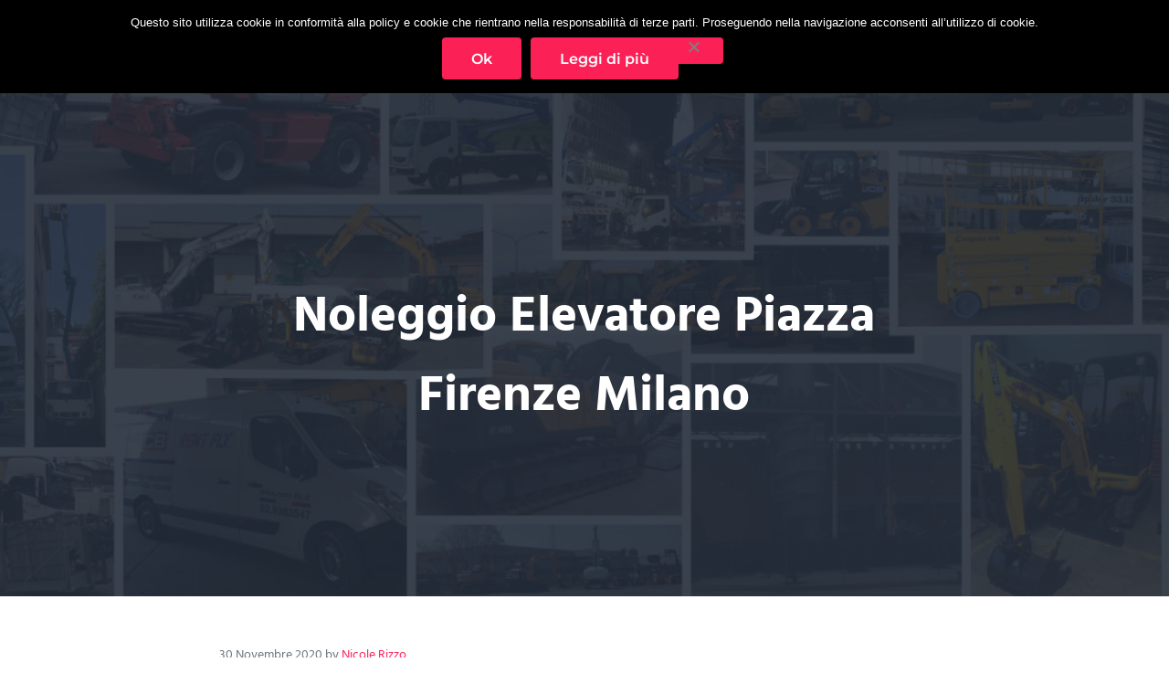

--- FILE ---
content_type: text/html; charset=UTF-8
request_url: https://www.noleggiopiattaformeaereemilano.com/noleggio-elevatore-piazza-firenze-milano/
body_size: 29146
content:
<!DOCTYPE html>
<html lang="it-IT">
<head >
<meta charset="UTF-8" />
<script type="text/javascript">
/* <![CDATA[ */
var gform;gform||(document.addEventListener("gform_main_scripts_loaded",function(){gform.scriptsLoaded=!0}),document.addEventListener("gform/theme/scripts_loaded",function(){gform.themeScriptsLoaded=!0}),window.addEventListener("DOMContentLoaded",function(){gform.domLoaded=!0}),gform={domLoaded:!1,scriptsLoaded:!1,themeScriptsLoaded:!1,isFormEditor:()=>"function"==typeof InitializeEditor,callIfLoaded:function(o){return!(!gform.domLoaded||!gform.scriptsLoaded||!gform.themeScriptsLoaded&&!gform.isFormEditor()||(gform.isFormEditor()&&console.warn("The use of gform.initializeOnLoaded() is deprecated in the form editor context and will be removed in Gravity Forms 3.1."),o(),0))},initializeOnLoaded:function(o){gform.callIfLoaded(o)||(document.addEventListener("gform_main_scripts_loaded",()=>{gform.scriptsLoaded=!0,gform.callIfLoaded(o)}),document.addEventListener("gform/theme/scripts_loaded",()=>{gform.themeScriptsLoaded=!0,gform.callIfLoaded(o)}),window.addEventListener("DOMContentLoaded",()=>{gform.domLoaded=!0,gform.callIfLoaded(o)}))},hooks:{action:{},filter:{}},addAction:function(o,r,e,t){gform.addHook("action",o,r,e,t)},addFilter:function(o,r,e,t){gform.addHook("filter",o,r,e,t)},doAction:function(o){gform.doHook("action",o,arguments)},applyFilters:function(o){return gform.doHook("filter",o,arguments)},removeAction:function(o,r){gform.removeHook("action",o,r)},removeFilter:function(o,r,e){gform.removeHook("filter",o,r,e)},addHook:function(o,r,e,t,n){null==gform.hooks[o][r]&&(gform.hooks[o][r]=[]);var d=gform.hooks[o][r];null==n&&(n=r+"_"+d.length),gform.hooks[o][r].push({tag:n,callable:e,priority:t=null==t?10:t})},doHook:function(r,o,e){var t;if(e=Array.prototype.slice.call(e,1),null!=gform.hooks[r][o]&&((o=gform.hooks[r][o]).sort(function(o,r){return o.priority-r.priority}),o.forEach(function(o){"function"!=typeof(t=o.callable)&&(t=window[t]),"action"==r?t.apply(null,e):e[0]=t.apply(null,e)})),"filter"==r)return e[0]},removeHook:function(o,r,t,n){var e;null!=gform.hooks[o][r]&&(e=(e=gform.hooks[o][r]).filter(function(o,r,e){return!!(null!=n&&n!=o.tag||null!=t&&t!=o.priority)}),gform.hooks[o][r]=e)}});
/* ]]> */
</script>

<meta name="viewport" content="width=device-width, initial-scale=1" />
<meta name='robots' content='index, follow, max-image-preview:large, max-snippet:-1, max-video-preview:-1' />
	<style>img:is([sizes="auto" i], [sizes^="auto," i]) { contain-intrinsic-size: 3000px 1500px }</style>
	
            <script data-no-defer="1" data-ezscrex="false" data-cfasync="false" data-pagespeed-no-defer data-cookieconsent="ignore">
                var ctPublicFunctions = {"_ajax_nonce":"25b5e7631d","_rest_nonce":"ced3f02a8f","_ajax_url":"\/wp-admin\/admin-ajax.php","_rest_url":"https:\/\/www.noleggiopiattaformeaereemilano.com\/wp-json\/","data__cookies_type":"native","data__ajax_type":"rest","data__bot_detector_enabled":"0","data__frontend_data_log_enabled":1,"cookiePrefix":"","wprocket_detected":false,"host_url":"www.noleggiopiattaformeaereemilano.com","text__ee_click_to_select":"Click to select the whole data","text__ee_original_email":"The complete one is","text__ee_got_it":"Got it","text__ee_blocked":"Blocked","text__ee_cannot_connect":"Cannot connect","text__ee_cannot_decode":"Can not decode email. Unknown reason","text__ee_email_decoder":"CleanTalk email decoder","text__ee_wait_for_decoding":"The magic is on the way!","text__ee_decoding_process":"Please wait a few seconds while we decode the contact data."}
            </script>
        
            <script data-no-defer="1" data-ezscrex="false" data-cfasync="false" data-pagespeed-no-defer data-cookieconsent="ignore">
                var ctPublic = {"_ajax_nonce":"25b5e7631d","settings__forms__check_internal":"0","settings__forms__check_external":"0","settings__forms__force_protection":"0","settings__forms__search_test":"1","settings__forms__wc_add_to_cart":"0","settings__data__bot_detector_enabled":"0","settings__sfw__anti_crawler":0,"blog_home":"https:\/\/www.noleggiopiattaformeaereemilano.com\/","pixel__setting":"0","pixel__enabled":false,"pixel__url":null,"data__email_check_before_post":"1","data__email_check_exist_post":"0","data__cookies_type":"native","data__key_is_ok":true,"data__visible_fields_required":true,"wl_brandname":"Anti-Spam by CleanTalk","wl_brandname_short":"CleanTalk","ct_checkjs_key":1750472404,"emailEncoderPassKey":"510a06f55af422578d5dd4e6de30b77a","bot_detector_forms_excluded":"W10=","advancedCacheExists":false,"varnishCacheExists":false,"wc_ajax_add_to_cart":false}
            </script>
        
	<!-- This site is optimized with the Yoast SEO plugin v26.8 - https://yoast.com/product/yoast-seo-wordpress/ -->
	<title>Noleggio Elevatore Piazza Firenze Milano - NOLEGGIO PIATTAFORME AEREE MILANO</title>
	<meta name="description" content="Noleggio Elevatore Piazza Firenze Milano: ✅ Servizio Noleggio piattaforme aeree Milano, sollevatori telescopici, ragni, camion gru in noleggio" />
	<link rel="canonical" href="https://www.noleggiopiattaformeaereemilano.com/noleggio-elevatore-piazza-firenze-milano/" />
	<meta property="og:locale" content="it_IT" />
	<meta property="og:type" content="article" />
	<meta property="og:title" content="Noleggio Elevatore Piazza Firenze Milano - NOLEGGIO PIATTAFORME AEREE MILANO" />
	<meta property="og:description" content="Noleggio Elevatore Piazza Firenze Milano: ✅ Servizio Noleggio piattaforme aeree Milano, sollevatori telescopici, ragni, camion gru in noleggio" />
	<meta property="og:url" content="https://www.noleggiopiattaformeaereemilano.com/noleggio-elevatore-piazza-firenze-milano/" />
	<meta property="og:site_name" content="NOLEGGIO PIATTAFORME AEREE MILANO" />
	<meta property="article:published_time" content="2020-11-30T08:11:13+00:00" />
	<meta property="og:image" content="https://www.noleggiopiattaformeaereemilano.com/wp-content/uploads/2020/12/piattaforme_aeree_a_Milano5.jpg" />
	<meta property="og:image:width" content="612" />
	<meta property="og:image:height" content="408" />
	<meta property="og:image:type" content="image/jpeg" />
	<meta name="author" content="Nicole Rizzo" />
	<meta name="twitter:card" content="summary_large_image" />
	<meta name="twitter:label1" content="Scritto da" />
	<meta name="twitter:data1" content="Nicole Rizzo" />
	<meta name="twitter:label2" content="Tempo di lettura stimato" />
	<meta name="twitter:data2" content="12 minuti" />
	<script type="application/ld+json" class="yoast-schema-graph">{"@context":"https://schema.org","@graph":[{"@type":"Article","@id":"https://www.noleggiopiattaformeaereemilano.com/noleggio-elevatore-piazza-firenze-milano/#article","isPartOf":{"@id":"https://www.noleggiopiattaformeaereemilano.com/noleggio-elevatore-piazza-firenze-milano/"},"author":{"name":"Nicole Rizzo","@id":"https://www.noleggiopiattaformeaereemilano.com/#/schema/person/fa0cf6134ded21271e25382143a4b7f0"},"headline":"Noleggio Elevatore Piazza Firenze Milano","datePublished":"2020-11-30T08:11:13+00:00","mainEntityOfPage":{"@id":"https://www.noleggiopiattaformeaereemilano.com/noleggio-elevatore-piazza-firenze-milano/"},"wordCount":2391,"publisher":{"@id":"https://www.noleggiopiattaformeaereemilano.com/#organization"},"image":{"@id":"https://www.noleggiopiattaformeaereemilano.com/noleggio-elevatore-piazza-firenze-milano/#primaryimage"},"thumbnailUrl":"https://www.noleggiopiattaformeaereemilano.com/wp-content/uploads/2020/12/piattaforme_aeree_a_Milano5.jpg","keywords":["Piazza Firenze Milano"],"articleSection":["Noleggio Elevatore"],"inLanguage":"it-IT"},{"@type":"WebPage","@id":"https://www.noleggiopiattaformeaereemilano.com/noleggio-elevatore-piazza-firenze-milano/","url":"https://www.noleggiopiattaformeaereemilano.com/noleggio-elevatore-piazza-firenze-milano/","name":"Noleggio Elevatore Piazza Firenze Milano - NOLEGGIO PIATTAFORME AEREE MILANO","isPartOf":{"@id":"https://www.noleggiopiattaformeaereemilano.com/#website"},"primaryImageOfPage":{"@id":"https://www.noleggiopiattaformeaereemilano.com/noleggio-elevatore-piazza-firenze-milano/#primaryimage"},"image":{"@id":"https://www.noleggiopiattaformeaereemilano.com/noleggio-elevatore-piazza-firenze-milano/#primaryimage"},"thumbnailUrl":"https://www.noleggiopiattaformeaereemilano.com/wp-content/uploads/2020/12/piattaforme_aeree_a_Milano5.jpg","datePublished":"2020-11-30T08:11:13+00:00","description":"Noleggio Elevatore Piazza Firenze Milano: ✅ Servizio Noleggio piattaforme aeree Milano, sollevatori telescopici, ragni, camion gru in noleggio","breadcrumb":{"@id":"https://www.noleggiopiattaformeaereemilano.com/noleggio-elevatore-piazza-firenze-milano/#breadcrumb"},"inLanguage":"it-IT","potentialAction":[{"@type":"ReadAction","target":["https://www.noleggiopiattaformeaereemilano.com/noleggio-elevatore-piazza-firenze-milano/"]}]},{"@type":"ImageObject","inLanguage":"it-IT","@id":"https://www.noleggiopiattaformeaereemilano.com/noleggio-elevatore-piazza-firenze-milano/#primaryimage","url":"https://www.noleggiopiattaformeaereemilano.com/wp-content/uploads/2020/12/piattaforme_aeree_a_Milano5.jpg","contentUrl":"https://www.noleggiopiattaformeaereemilano.com/wp-content/uploads/2020/12/piattaforme_aeree_a_Milano5.jpg","width":612,"height":408,"caption":"noleggio muletti Milano"},{"@type":"BreadcrumbList","@id":"https://www.noleggiopiattaformeaereemilano.com/noleggio-elevatore-piazza-firenze-milano/#breadcrumb","itemListElement":[{"@type":"ListItem","position":1,"name":"Home","item":"https://www.noleggiopiattaformeaereemilano.com/"},{"@type":"ListItem","position":2,"name":"Noleggio Elevatore Piazza Firenze Milano"}]},{"@type":"WebSite","@id":"https://www.noleggiopiattaformeaereemilano.com/#website","url":"https://www.noleggiopiattaformeaereemilano.com/","name":"NOLEGGIO PIATTAFORME AEREE MILANO","description":"✅ Servizio Noleggio piattaforme aeree Milano","publisher":{"@id":"https://www.noleggiopiattaformeaereemilano.com/#organization"},"potentialAction":[{"@type":"SearchAction","target":{"@type":"EntryPoint","urlTemplate":"https://www.noleggiopiattaformeaereemilano.com/?s={search_term_string}"},"query-input":{"@type":"PropertyValueSpecification","valueRequired":true,"valueName":"search_term_string"}}],"inLanguage":"it-IT"},{"@type":"Organization","@id":"https://www.noleggiopiattaformeaereemilano.com/#organization","name":"NOLEGGIO PIATTAFORME AEREE MILANO","url":"https://www.noleggiopiattaformeaereemilano.com/","logo":{"@type":"ImageObject","inLanguage":"it-IT","@id":"https://www.noleggiopiattaformeaereemilano.com/#/schema/logo/image/","url":"https://www.noleggiopiattaformeaereemilano.com/wp-content/uploads/2020/11/logo.png","contentUrl":"https://www.noleggiopiattaformeaereemilano.com/wp-content/uploads/2020/11/logo.png","width":600,"height":200,"caption":"NOLEGGIO PIATTAFORME AEREE MILANO"},"image":{"@id":"https://www.noleggiopiattaformeaereemilano.com/#/schema/logo/image/"}},{"@type":"Person","@id":"https://www.noleggiopiattaformeaereemilano.com/#/schema/person/fa0cf6134ded21271e25382143a4b7f0","name":"Nicole Rizzo","image":{"@type":"ImageObject","inLanguage":"it-IT","@id":"https://www.noleggiopiattaformeaereemilano.com/#/schema/person/image/","url":"https://secure.gravatar.com/avatar/9975c67598595c6df7e3b876300ce355?s=96&d=mm&r=g","contentUrl":"https://secure.gravatar.com/avatar/9975c67598595c6df7e3b876300ce355?s=96&d=mm&r=g","caption":"Nicole Rizzo"}}]}</script>
	<!-- / Yoast SEO plugin. -->


<link rel='dns-prefetch' href='//www.google.com' />
<link rel='dns-prefetch' href='//maxcdn.bootstrapcdn.com' />
<link rel="alternate" type="application/rss+xml" title="NOLEGGIO PIATTAFORME AEREE MILANO &raquo; Feed" href="https://www.noleggiopiattaformeaereemilano.com/feed/" />
<link rel="alternate" type="application/rss+xml" title="NOLEGGIO PIATTAFORME AEREE MILANO &raquo; Feed dei commenti" href="https://www.noleggiopiattaformeaereemilano.com/comments/feed/" />
<link rel="preload" class="mai-preload" href="https://www.noleggiopiattaformeaereemilano.com/wp-content/fonts/hind/5aU69_a8oxmIdGl4BA.woff2" as="font" type="font/woff2" crossorigin />
<link rel="preload" class="mai-preload" href="https://www.noleggiopiattaformeaereemilano.com/wp-content/fonts/montserrat/JTUHjIg1_i6t8kCHKm4532VJOt5-QNFgpCu173w5aXo.woff2" as="font" type="font/woff2" crossorigin />
<link rel="preload" class="mai-preload" href="" imagesrcset="https://www.noleggiopiattaformeaereemilano.com/wp-content/uploads/2020/11/logo-50x17.png 50w, https://www.noleggiopiattaformeaereemilano.com/wp-content/uploads/2020/11/logo-300x100.png 300w, https://www.noleggiopiattaformeaereemilano.com/wp-content/uploads/2020/11/logo.png 600w" imagesizes="(max-width: 600px) 100vw, 600px" as="image" />
<script type="text/javascript">
/* <![CDATA[ */
window._wpemojiSettings = {"baseUrl":"https:\/\/s.w.org\/images\/core\/emoji\/15.0.3\/72x72\/","ext":".png","svgUrl":"https:\/\/s.w.org\/images\/core\/emoji\/15.0.3\/svg\/","svgExt":".svg","source":{"concatemoji":"https:\/\/www.noleggiopiattaformeaereemilano.com\/wp-includes\/js\/wp-emoji-release.min.js?ver=6.7.4"}};
/*! This file is auto-generated */
!function(i,n){var o,s,e;function c(e){try{var t={supportTests:e,timestamp:(new Date).valueOf()};sessionStorage.setItem(o,JSON.stringify(t))}catch(e){}}function p(e,t,n){e.clearRect(0,0,e.canvas.width,e.canvas.height),e.fillText(t,0,0);var t=new Uint32Array(e.getImageData(0,0,e.canvas.width,e.canvas.height).data),r=(e.clearRect(0,0,e.canvas.width,e.canvas.height),e.fillText(n,0,0),new Uint32Array(e.getImageData(0,0,e.canvas.width,e.canvas.height).data));return t.every(function(e,t){return e===r[t]})}function u(e,t,n){switch(t){case"flag":return n(e,"\ud83c\udff3\ufe0f\u200d\u26a7\ufe0f","\ud83c\udff3\ufe0f\u200b\u26a7\ufe0f")?!1:!n(e,"\ud83c\uddfa\ud83c\uddf3","\ud83c\uddfa\u200b\ud83c\uddf3")&&!n(e,"\ud83c\udff4\udb40\udc67\udb40\udc62\udb40\udc65\udb40\udc6e\udb40\udc67\udb40\udc7f","\ud83c\udff4\u200b\udb40\udc67\u200b\udb40\udc62\u200b\udb40\udc65\u200b\udb40\udc6e\u200b\udb40\udc67\u200b\udb40\udc7f");case"emoji":return!n(e,"\ud83d\udc26\u200d\u2b1b","\ud83d\udc26\u200b\u2b1b")}return!1}function f(e,t,n){var r="undefined"!=typeof WorkerGlobalScope&&self instanceof WorkerGlobalScope?new OffscreenCanvas(300,150):i.createElement("canvas"),a=r.getContext("2d",{willReadFrequently:!0}),o=(a.textBaseline="top",a.font="600 32px Arial",{});return e.forEach(function(e){o[e]=t(a,e,n)}),o}function t(e){var t=i.createElement("script");t.src=e,t.defer=!0,i.head.appendChild(t)}"undefined"!=typeof Promise&&(o="wpEmojiSettingsSupports",s=["flag","emoji"],n.supports={everything:!0,everythingExceptFlag:!0},e=new Promise(function(e){i.addEventListener("DOMContentLoaded",e,{once:!0})}),new Promise(function(t){var n=function(){try{var e=JSON.parse(sessionStorage.getItem(o));if("object"==typeof e&&"number"==typeof e.timestamp&&(new Date).valueOf()<e.timestamp+604800&&"object"==typeof e.supportTests)return e.supportTests}catch(e){}return null}();if(!n){if("undefined"!=typeof Worker&&"undefined"!=typeof OffscreenCanvas&&"undefined"!=typeof URL&&URL.createObjectURL&&"undefined"!=typeof Blob)try{var e="postMessage("+f.toString()+"("+[JSON.stringify(s),u.toString(),p.toString()].join(",")+"));",r=new Blob([e],{type:"text/javascript"}),a=new Worker(URL.createObjectURL(r),{name:"wpTestEmojiSupports"});return void(a.onmessage=function(e){c(n=e.data),a.terminate(),t(n)})}catch(e){}c(n=f(s,u,p))}t(n)}).then(function(e){for(var t in e)n.supports[t]=e[t],n.supports.everything=n.supports.everything&&n.supports[t],"flag"!==t&&(n.supports.everythingExceptFlag=n.supports.everythingExceptFlag&&n.supports[t]);n.supports.everythingExceptFlag=n.supports.everythingExceptFlag&&!n.supports.flag,n.DOMReady=!1,n.readyCallback=function(){n.DOMReady=!0}}).then(function(){return e}).then(function(){var e;n.supports.everything||(n.readyCallback(),(e=n.source||{}).concatemoji?t(e.concatemoji):e.wpemoji&&e.twemoji&&(t(e.twemoji),t(e.wpemoji)))}))}((window,document),window._wpemojiSettings);
/* ]]> */
</script>
<link rel='stylesheet' id='atomic-blocks-fontawesome-css' href='https://www.noleggiopiattaformeaereemilano.com/wp-content/plugins/atomic-blocks/dist/assets/fontawesome/css/all.min.css?ver=1606727939' type='text/css' media='all' />
<style id='wp-emoji-styles-inline-css' type='text/css'>

	img.wp-smiley, img.emoji {
		display: inline !important;
		border: none !important;
		box-shadow: none !important;
		height: 1em !important;
		width: 1em !important;
		margin: 0 0.07em !important;
		vertical-align: -0.1em !important;
		background: none !important;
		padding: 0 !important;
	}
</style>
<link rel='stylesheet' id='wp-block-library-css' href='https://www.noleggiopiattaformeaereemilano.com/wp-includes/css/dist/block-library/style.min.css?ver=6.7.4' type='text/css' media='all' />
<link rel='stylesheet' id='atomic-blocks-style-css-css' href='https://www.noleggiopiattaformeaereemilano.com/wp-content/plugins/atomic-blocks/dist/blocks.style.build.css?ver=1606727939' type='text/css' media='all' />
<style id='classic-theme-styles-inline-css' type='text/css'>
/*! This file is auto-generated */
.wp-block-button__link{color:#fff;background-color:#32373c;border-radius:9999px;box-shadow:none;text-decoration:none;padding:calc(.667em + 2px) calc(1.333em + 2px);font-size:1.125em}.wp-block-file__button{background:#32373c;color:#fff;text-decoration:none}
</style>
<style id='global-styles-inline-css' type='text/css'>
:root{--wp--preset--aspect-ratio--square: 1;--wp--preset--aspect-ratio--4-3: 4/3;--wp--preset--aspect-ratio--3-4: 3/4;--wp--preset--aspect-ratio--3-2: 3/2;--wp--preset--aspect-ratio--2-3: 2/3;--wp--preset--aspect-ratio--16-9: 16/9;--wp--preset--aspect-ratio--9-16: 9/16;--wp--preset--color--black: #000000;--wp--preset--color--cyan-bluish-gray: #abb8c3;--wp--preset--color--white: #ffffff;--wp--preset--color--pale-pink: #f78da7;--wp--preset--color--vivid-red: #cf2e2e;--wp--preset--color--luminous-vivid-orange: #ff6900;--wp--preset--color--luminous-vivid-amber: #fcb900;--wp--preset--color--light-green-cyan: #7bdcb5;--wp--preset--color--vivid-green-cyan: #00d084;--wp--preset--color--pale-cyan-blue: #8ed1fc;--wp--preset--color--vivid-cyan-blue: #0693e3;--wp--preset--color--vivid-purple: #9b51e0;--wp--preset--gradient--vivid-cyan-blue-to-vivid-purple: linear-gradient(135deg,rgba(6,147,227,1) 0%,rgb(155,81,224) 100%);--wp--preset--gradient--light-green-cyan-to-vivid-green-cyan: linear-gradient(135deg,rgb(122,220,180) 0%,rgb(0,208,130) 100%);--wp--preset--gradient--luminous-vivid-amber-to-luminous-vivid-orange: linear-gradient(135deg,rgba(252,185,0,1) 0%,rgba(255,105,0,1) 100%);--wp--preset--gradient--luminous-vivid-orange-to-vivid-red: linear-gradient(135deg,rgba(255,105,0,1) 0%,rgb(207,46,46) 100%);--wp--preset--gradient--very-light-gray-to-cyan-bluish-gray: linear-gradient(135deg,rgb(238,238,238) 0%,rgb(169,184,195) 100%);--wp--preset--gradient--cool-to-warm-spectrum: linear-gradient(135deg,rgb(74,234,220) 0%,rgb(151,120,209) 20%,rgb(207,42,186) 40%,rgb(238,44,130) 60%,rgb(251,105,98) 80%,rgb(254,248,76) 100%);--wp--preset--gradient--blush-light-purple: linear-gradient(135deg,rgb(255,206,236) 0%,rgb(152,150,240) 100%);--wp--preset--gradient--blush-bordeaux: linear-gradient(135deg,rgb(254,205,165) 0%,rgb(254,45,45) 50%,rgb(107,0,62) 100%);--wp--preset--gradient--luminous-dusk: linear-gradient(135deg,rgb(255,203,112) 0%,rgb(199,81,192) 50%,rgb(65,88,208) 100%);--wp--preset--gradient--pale-ocean: linear-gradient(135deg,rgb(255,245,203) 0%,rgb(182,227,212) 50%,rgb(51,167,181) 100%);--wp--preset--gradient--electric-grass: linear-gradient(135deg,rgb(202,248,128) 0%,rgb(113,206,126) 100%);--wp--preset--gradient--midnight: linear-gradient(135deg,rgb(2,3,129) 0%,rgb(40,116,252) 100%);--wp--preset--font-size--small: 13px;--wp--preset--font-size--medium: 20px;--wp--preset--font-size--large: 36px;--wp--preset--font-size--x-large: 42px;--wp--preset--spacing--20: 0.44rem;--wp--preset--spacing--30: 0.67rem;--wp--preset--spacing--40: 1rem;--wp--preset--spacing--50: 1.5rem;--wp--preset--spacing--60: 2.25rem;--wp--preset--spacing--70: 3.38rem;--wp--preset--spacing--80: 5.06rem;--wp--preset--shadow--natural: 6px 6px 9px rgba(0, 0, 0, 0.2);--wp--preset--shadow--deep: 12px 12px 50px rgba(0, 0, 0, 0.4);--wp--preset--shadow--sharp: 6px 6px 0px rgba(0, 0, 0, 0.2);--wp--preset--shadow--outlined: 6px 6px 0px -3px rgba(255, 255, 255, 1), 6px 6px rgba(0, 0, 0, 1);--wp--preset--shadow--crisp: 6px 6px 0px rgba(0, 0, 0, 1);}:where(.is-layout-flex){gap: 0.5em;}:where(.is-layout-grid){gap: 0.5em;}body .is-layout-flex{display: flex;}.is-layout-flex{flex-wrap: wrap;align-items: center;}.is-layout-flex > :is(*, div){margin: 0;}body .is-layout-grid{display: grid;}.is-layout-grid > :is(*, div){margin: 0;}:where(.wp-block-columns.is-layout-flex){gap: 2em;}:where(.wp-block-columns.is-layout-grid){gap: 2em;}:where(.wp-block-post-template.is-layout-flex){gap: 1.25em;}:where(.wp-block-post-template.is-layout-grid){gap: 1.25em;}.has-black-color{color: var(--wp--preset--color--black) !important;}.has-cyan-bluish-gray-color{color: var(--wp--preset--color--cyan-bluish-gray) !important;}.has-white-color{color: var(--wp--preset--color--white) !important;}.has-pale-pink-color{color: var(--wp--preset--color--pale-pink) !important;}.has-vivid-red-color{color: var(--wp--preset--color--vivid-red) !important;}.has-luminous-vivid-orange-color{color: var(--wp--preset--color--luminous-vivid-orange) !important;}.has-luminous-vivid-amber-color{color: var(--wp--preset--color--luminous-vivid-amber) !important;}.has-light-green-cyan-color{color: var(--wp--preset--color--light-green-cyan) !important;}.has-vivid-green-cyan-color{color: var(--wp--preset--color--vivid-green-cyan) !important;}.has-pale-cyan-blue-color{color: var(--wp--preset--color--pale-cyan-blue) !important;}.has-vivid-cyan-blue-color{color: var(--wp--preset--color--vivid-cyan-blue) !important;}.has-vivid-purple-color{color: var(--wp--preset--color--vivid-purple) !important;}.has-black-background-color{background-color: var(--wp--preset--color--black) !important;}.has-cyan-bluish-gray-background-color{background-color: var(--wp--preset--color--cyan-bluish-gray) !important;}.has-white-background-color{background-color: var(--wp--preset--color--white) !important;}.has-pale-pink-background-color{background-color: var(--wp--preset--color--pale-pink) !important;}.has-vivid-red-background-color{background-color: var(--wp--preset--color--vivid-red) !important;}.has-luminous-vivid-orange-background-color{background-color: var(--wp--preset--color--luminous-vivid-orange) !important;}.has-luminous-vivid-amber-background-color{background-color: var(--wp--preset--color--luminous-vivid-amber) !important;}.has-light-green-cyan-background-color{background-color: var(--wp--preset--color--light-green-cyan) !important;}.has-vivid-green-cyan-background-color{background-color: var(--wp--preset--color--vivid-green-cyan) !important;}.has-pale-cyan-blue-background-color{background-color: var(--wp--preset--color--pale-cyan-blue) !important;}.has-vivid-cyan-blue-background-color{background-color: var(--wp--preset--color--vivid-cyan-blue) !important;}.has-vivid-purple-background-color{background-color: var(--wp--preset--color--vivid-purple) !important;}.has-black-border-color{border-color: var(--wp--preset--color--black) !important;}.has-cyan-bluish-gray-border-color{border-color: var(--wp--preset--color--cyan-bluish-gray) !important;}.has-white-border-color{border-color: var(--wp--preset--color--white) !important;}.has-pale-pink-border-color{border-color: var(--wp--preset--color--pale-pink) !important;}.has-vivid-red-border-color{border-color: var(--wp--preset--color--vivid-red) !important;}.has-luminous-vivid-orange-border-color{border-color: var(--wp--preset--color--luminous-vivid-orange) !important;}.has-luminous-vivid-amber-border-color{border-color: var(--wp--preset--color--luminous-vivid-amber) !important;}.has-light-green-cyan-border-color{border-color: var(--wp--preset--color--light-green-cyan) !important;}.has-vivid-green-cyan-border-color{border-color: var(--wp--preset--color--vivid-green-cyan) !important;}.has-pale-cyan-blue-border-color{border-color: var(--wp--preset--color--pale-cyan-blue) !important;}.has-vivid-cyan-blue-border-color{border-color: var(--wp--preset--color--vivid-cyan-blue) !important;}.has-vivid-purple-border-color{border-color: var(--wp--preset--color--vivid-purple) !important;}.has-vivid-cyan-blue-to-vivid-purple-gradient-background{background: var(--wp--preset--gradient--vivid-cyan-blue-to-vivid-purple) !important;}.has-light-green-cyan-to-vivid-green-cyan-gradient-background{background: var(--wp--preset--gradient--light-green-cyan-to-vivid-green-cyan) !important;}.has-luminous-vivid-amber-to-luminous-vivid-orange-gradient-background{background: var(--wp--preset--gradient--luminous-vivid-amber-to-luminous-vivid-orange) !important;}.has-luminous-vivid-orange-to-vivid-red-gradient-background{background: var(--wp--preset--gradient--luminous-vivid-orange-to-vivid-red) !important;}.has-very-light-gray-to-cyan-bluish-gray-gradient-background{background: var(--wp--preset--gradient--very-light-gray-to-cyan-bluish-gray) !important;}.has-cool-to-warm-spectrum-gradient-background{background: var(--wp--preset--gradient--cool-to-warm-spectrum) !important;}.has-blush-light-purple-gradient-background{background: var(--wp--preset--gradient--blush-light-purple) !important;}.has-blush-bordeaux-gradient-background{background: var(--wp--preset--gradient--blush-bordeaux) !important;}.has-luminous-dusk-gradient-background{background: var(--wp--preset--gradient--luminous-dusk) !important;}.has-pale-ocean-gradient-background{background: var(--wp--preset--gradient--pale-ocean) !important;}.has-electric-grass-gradient-background{background: var(--wp--preset--gradient--electric-grass) !important;}.has-midnight-gradient-background{background: var(--wp--preset--gradient--midnight) !important;}.has-small-font-size{font-size: var(--wp--preset--font-size--small) !important;}.has-medium-font-size{font-size: var(--wp--preset--font-size--medium) !important;}.has-large-font-size{font-size: var(--wp--preset--font-size--large) !important;}.has-x-large-font-size{font-size: var(--wp--preset--font-size--x-large) !important;}
:where(.wp-block-post-template.is-layout-flex){gap: 1.25em;}:where(.wp-block-post-template.is-layout-grid){gap: 1.25em;}
:where(.wp-block-columns.is-layout-flex){gap: 2em;}:where(.wp-block-columns.is-layout-grid){gap: 2em;}
:root :where(.wp-block-pullquote){font-size: 1.5em;line-height: 1.6;}
</style>
<link rel='stylesheet' id='cleantalk-public-css-css' href='https://www.noleggiopiattaformeaereemilano.com/wp-content/plugins/cleantalk-spam-protect/css/cleantalk-public.min.css?ver=6.71_1769105220' type='text/css' media='all' />
<link rel='stylesheet' id='cleantalk-email-decoder-css-css' href='https://www.noleggiopiattaformeaereemilano.com/wp-content/plugins/cleantalk-spam-protect/css/cleantalk-email-decoder.min.css?ver=6.71_1769105220' type='text/css' media='all' />
<link rel='stylesheet' id='cookie-notice-front-css' href='https://www.noleggiopiattaformeaereemilano.com/wp-content/plugins/cookie-notice/css/front.min.css?ver=2.5.11' type='text/css' media='all' />
<link rel='stylesheet' id='font-awesome-css' href='//maxcdn.bootstrapcdn.com/font-awesome/4.7.0/css/font-awesome.min.css?ver=6.7.4' type='text/css' media='all' />
<link rel='stylesheet' id='lcb-css-movement-css' href='https://www.noleggiopiattaformeaereemilano.com/wp-content/plugins/lead-call-buttons/css/movement.css?ver=6.7.4' type='text/css' media='all' />
<link rel='stylesheet' id='lcb-css-main-css' href='https://www.noleggiopiattaformeaereemilano.com/wp-content/plugins/lead-call-buttons/css/plugin-main.css?ver=6.7.4' type='text/css' media='all' />
<link rel='stylesheet' id='mai-engine-main-css' href='https://www.noleggiopiattaformeaereemilano.com/wp-content/plugins/mai-engine/assets/css/main.min.css?ver=2.36.0.33120250900' type='text/css' media='all' />
<link rel='stylesheet' id='mai-engine-header-css' href='https://www.noleggiopiattaformeaereemilano.com/wp-content/plugins/mai-engine/assets/css/header.min.css?ver=2.36.0.33120250900' type='text/css' media='all' />
<link rel='stylesheet' id='mai-engine-page-header-css' href='https://www.noleggiopiattaformeaereemilano.com/wp-content/plugins/mai-engine/assets/css/page-header.min.css?ver=2.36.0.33120250900' type='text/css' media='all' />
<link rel='stylesheet' id='mai-engine-blocks-css' href='https://www.noleggiopiattaformeaereemilano.com/wp-content/plugins/mai-engine/assets/css/blocks.min.css?ver=2.36.0.33120250900' type='text/css' media='all' />
<link rel='stylesheet' id='mai-engine-utilities-css' href='https://www.noleggiopiattaformeaereemilano.com/wp-content/plugins/mai-engine/assets/css/utilities.min.css?ver=2.36.0.33120250900' type='text/css' media='all' />
<link rel='stylesheet' id='mai-engine-theme-css' href='https://www.noleggiopiattaformeaereemilano.com/wp-content/plugins/mai-engine/assets/css/themes/success.min.css?ver=2.36.0.33120250900' type='text/css' media='all' />
<link rel='stylesheet' id='mai-engine-desktop-css' href='https://www.noleggiopiattaformeaereemilano.com/wp-content/plugins/mai-engine/assets/css/desktop.min.css?ver=2.36.0.33120250900' type='text/css' media='only screen and (min-width:1000px)' />
<link rel='stylesheet' id='mai-engine-atomic-blocks-css' href='https://www.noleggiopiattaformeaereemilano.com/wp-content/plugins/mai-engine/assets/css/atomic-blocks.min.css?ver=2.36.0.33120250900' type='text/css' media='all' />
<link rel='stylesheet' id='mai-success-css' href='https://www.noleggiopiattaformeaereemilano.com/wp-content/themes/mai-success/style.css?ver=2.0.1.113020200921' type='text/css' media='all' />
<link rel='stylesheet' id='arpw-style-css' href='https://www.noleggiopiattaformeaereemilano.com/wp-content/plugins/advanced-random-posts-widget/assets/css/arpw-frontend.css?ver=6.7.4' type='text/css' media='all' />
<link rel='stylesheet' id='gform_basic-css' href='https://www.noleggiopiattaformeaereemilano.com/wp-content/plugins/gravityforms/assets/css/dist/basic.min.css?ver=2.9.26' type='text/css' media='all' />
<link rel='stylesheet' id='gform_theme_components-css' href='https://www.noleggiopiattaformeaereemilano.com/wp-content/plugins/gravityforms/assets/css/dist/theme-components.min.css?ver=2.9.26' type='text/css' media='all' />
<link rel='stylesheet' id='gform_theme-css' href='https://www.noleggiopiattaformeaereemilano.com/wp-content/plugins/gravityforms/assets/css/dist/theme.min.css?ver=2.9.26' type='text/css' media='all' />
<link rel='stylesheet' id='wpgdprc-front-css-css' href='https://www.noleggiopiattaformeaereemilano.com/wp-content/plugins/wp-gdpr-compliance/Assets/css/front.css?ver=1706551627' type='text/css' media='all' />
<style id='wpgdprc-front-css-inline-css' type='text/css'>
:root{--wp-gdpr--bar--background-color: #000000;--wp-gdpr--bar--color: #ffffff;--wp-gdpr--button--background-color: #000000;--wp-gdpr--button--background-color--darken: #000000;--wp-gdpr--button--color: #ffffff;}
</style>
<script type="text/javascript" src="https://www.noleggiopiattaformeaereemilano.com/wp-includes/js/jquery/jquery.min.js?ver=3.7.1" id="jquery-core-js"></script>
<script type="text/javascript" src="https://www.noleggiopiattaformeaereemilano.com/wp-content/plugins/lead-call-buttons/js/movement.js?ver=6.7.4" id="lead_call_button_movement_script-js"></script>
<script type="text/javascript" src="https://www.noleggiopiattaformeaereemilano.com/wp-content/plugins/lead-call-buttons/js/script.js?ver=6.7.4" id="lead_call_button_script-js"></script>
<script type="text/javascript" src="https://www.noleggiopiattaformeaereemilano.com/wp-content/plugins/cleantalk-spam-protect/js/apbct-public-bundle_gathering.min.js?ver=6.71_1769105221" id="apbct-public-bundle_gathering.min-js-js"></script>
<script type="text/javascript" id="cookie-notice-front-js-before">
/* <![CDATA[ */
var cnArgs = {"ajaxUrl":"https:\/\/www.noleggiopiattaformeaereemilano.com\/wp-admin\/admin-ajax.php","nonce":"42ac7878af","hideEffect":"fade","position":"top","onScroll":false,"onScrollOffset":100,"onClick":false,"cookieName":"cookie_notice_accepted","cookieTime":2592000,"cookieTimeRejected":2592000,"globalCookie":false,"redirection":false,"cache":false,"revokeCookies":false,"revokeCookiesOpt":"automatic"};
/* ]]> */
</script>
<script type="text/javascript" src="https://www.noleggiopiattaformeaereemilano.com/wp-content/plugins/cookie-notice/js/front.min.js?ver=2.5.11" id="cookie-notice-front-js"></script>
<script type="text/javascript" defer='defer' src="https://www.noleggiopiattaformeaereemilano.com/wp-content/plugins/gravityforms/js/jquery.json.min.js?ver=2.9.26" id="gform_json-js"></script>
<script type="text/javascript" id="gform_gravityforms-js-extra">
/* <![CDATA[ */
var gf_global = {"gf_currency_config":{"name":"Euro","symbol_left":"","symbol_right":"&#8364;","symbol_padding":" ","thousand_separator":".","decimal_separator":",","decimals":2,"code":"EUR"},"base_url":"https:\/\/www.noleggiopiattaformeaereemilano.com\/wp-content\/plugins\/gravityforms","number_formats":[],"spinnerUrl":"https:\/\/www.noleggiopiattaformeaereemilano.com\/wp-content\/plugins\/gravityforms\/images\/spinner.svg","version_hash":"6b6867851e7830a3d0f4eb1988cda7f2","strings":{"newRowAdded":"\u00c8 stata aggiunta una nuova riga.","rowRemoved":"La riga \u00e8 stata rimossa","formSaved":"Il modulo \u00e8 stato salvato. Il contenuto include il link per tornare a completare il modulo."}};
var gform_i18n = {"datepicker":{"days":{"monday":"Lun","tuesday":"Mar","wednesday":"Mer","thursday":"Gio","friday":"Ven","saturday":"Sab","sunday":"Dom"},"months":{"january":"Gennaio","february":"Febbraio","march":"Marzo","april":"Aprile","may":"Maggio","june":"Giugno","july":"Luglio","august":"Agosto","september":"Settembre","october":"Ottobre","november":"Novembre","december":"Dicembre"},"firstDay":1,"iconText":"Seleziona la data"}};
var gf_legacy_multi = {"1":""};
var gform_gravityforms = {"strings":{"invalid_file_extension":"Questo tipo di file non \u00e8 consentito. Deve avere uno dei seguenti formati:","delete_file":"Elimina questo file","in_progress":"in lavorazione","file_exceeds_limit":"La dimensione del file supera i limiti","illegal_extension":"Questo tipo di file non \u00e8 consentito.","max_reached":"Numero massimo di file raggiunto","unknown_error":"C\u2019\u00e8 stato un problema durante il salvataggio del file sul server","currently_uploading":"Aspetta che il caricamento sia completato","cancel":"Annulla","cancel_upload":"Annulla questo caricamento","cancelled":"Annullato","error":"Errore","message":"Messaggio"},"vars":{"images_url":"https:\/\/www.noleggiopiattaformeaereemilano.com\/wp-content\/plugins\/gravityforms\/images"}};
/* ]]> */
</script>
<script type="text/javascript" defer='defer' src="https://www.noleggiopiattaformeaereemilano.com/wp-content/plugins/gravityforms/js/gravityforms.min.js?ver=2.9.26" id="gform_gravityforms-js"></script>
<script type="text/javascript" defer='defer' src="https://www.google.com/recaptcha/api.js?hl=it&amp;ver=6.7.4#038;render=explicit" id="gform_recaptcha-js"></script>
<script type="text/javascript" defer='defer' src="https://www.noleggiopiattaformeaereemilano.com/wp-content/plugins/gravityforms/assets/js/dist/utils.min.js?ver=48a3755090e76a154853db28fc254681" id="gform_gravityforms_utils-js"></script>
<script type="text/javascript" id="wpgdprc-front-js-js-extra">
/* <![CDATA[ */
var wpgdprcFront = {"ajaxUrl":"https:\/\/www.noleggiopiattaformeaereemilano.com\/wp-admin\/admin-ajax.php","ajaxNonce":"b6c93b8957","ajaxArg":"security","pluginPrefix":"wpgdprc","blogId":"1","isMultiSite":"","locale":"it_IT","showSignUpModal":"","showFormModal":"","cookieName":"wpgdprc-consent","consentVersion":"","path":"\/","prefix":"wpgdprc"};
/* ]]> */
</script>
<script type="text/javascript" src="https://www.noleggiopiattaformeaereemilano.com/wp-content/plugins/wp-gdpr-compliance/Assets/js/front.min.js?ver=1706551627" id="wpgdprc-front-js-js"></script>
<link rel="https://api.w.org/" href="https://www.noleggiopiattaformeaereemilano.com/wp-json/" /><link rel="alternate" title="JSON" type="application/json" href="https://www.noleggiopiattaformeaereemilano.com/wp-json/wp/v2/posts/4609" /><link rel="EditURI" type="application/rsd+xml" title="RSD" href="https://www.noleggiopiattaformeaereemilano.com/xmlrpc.php?rsd" />
<meta name="generator" content="WordPress 6.7.4" />
<link rel='shortlink' href='https://www.noleggiopiattaformeaereemilano.com/?p=4609' />
<link rel="alternate" title="oEmbed (JSON)" type="application/json+oembed" href="https://www.noleggiopiattaformeaereemilano.com/wp-json/oembed/1.0/embed?url=https%3A%2F%2Fwww.noleggiopiattaformeaereemilano.com%2Fnoleggio-elevatore-piazza-firenze-milano%2F" />
<link rel="alternate" title="oEmbed (XML)" type="text/xml+oembed" href="https://www.noleggiopiattaformeaereemilano.com/wp-json/oembed/1.0/embed?url=https%3A%2F%2Fwww.noleggiopiattaformeaereemilano.com%2Fnoleggio-elevatore-piazza-firenze-milano%2F&#038;format=xml" />
		<meta name="abstract" content="✅ Servizio Noleggio piattaforme aeree Milano, sollevatori telescopici, ragni, camion gru in noleggio e piattaforme per il sollevamento in quota di persone">
		<meta name="author" content="webcreator">
		<meta name="classification" content="Blog">
		<meta name="copyright" content="Copyright NOLEGGIO PIATTAFORME AEREE MILANO - All rights Reserved.">
		<meta name="designer" content="StudioPress">
		<meta name="distribution" content="Global">
		<meta name="language" content="it-IT">
		<meta name="publisher" content="NOLEGGIO PIATTAFORME AEREE MILANO">
		<meta name="rating" content="General">
		<meta name="resource-type" content="Document">
		<meta name="revisit-after" content="3">
		<meta name="subject" content="Blog">
		<meta name="template" content="Twenty Seventeen">
		<script src='https://kit.fontawesome.com/a076d05399.js'></script>

<script>
  (function(i,s,o,g,r,a,m){i['GoogleAnalyticsObject']=r;i[r]=i[r]||function(){
  (i[r].q=i[r].q||[]).push(arguments)},i[r].l=1*new Date();a=s.createElement(o),
  m=s.getElementsByTagName(o)[0];a.async=1;a.src=g;m.parentNode.insertBefore(a,m)
  })(window,document,'script','https://www.google-analytics.com/analytics.js','ga');

  ga('create', 'UA-177416869-34', 'auto');
  ga('send', 'pageview');

</script>

<meta name="DC.coverage" content="Italy" />
<meta name="DC.description" content="NOLEGGIO PIATTAFORME AEREE MILANO" />
<meta name="DC.format" content="text/html" />
<meta name="DC.identifier" content="https://www.noleggiopiattaformeaereemilano.com" />
<meta name="DC.publisher" content="noleggiopiattaformeaereemilano.com" />
<meta name="DC.title" content="NOLEGGIO PIATTAFORME AEREE MILANO" />
<meta name="DC.type" content="Text" />
			<style type="text/css">
							</style>		
		<link rel="icon" href="https://www.noleggiopiattaformeaereemilano.com/wp-content/uploads/2020/11/cropped-Icona-Siti-32x32.jpg" sizes="32x32" />
<link rel="icon" href="https://www.noleggiopiattaformeaereemilano.com/wp-content/uploads/2020/11/cropped-Icona-Siti-192x192.jpg" sizes="192x192" />
<link rel="apple-touch-icon" href="https://www.noleggiopiattaformeaereemilano.com/wp-content/uploads/2020/11/cropped-Icona-Siti-180x180.jpg" />
<meta name="msapplication-TileImage" content="https://www.noleggiopiattaformeaereemilano.com/wp-content/uploads/2020/11/cropped-Icona-Siti-270x270.jpg" />
<style id="mai-inline-styles">.header-stuck,:root{--custom-logo-width:120px;}:root{--breakpoint-xs:400px;--breakpoint-sm:600px;--breakpoint-md:800px;--breakpoint-lg:1000px;--breakpoint-xl:1200px;--title-area-padding-mobile:16px;--header-shrink-offset:60px;--body-font-family:Hind;--body-font-weight:400;--body-font-weight-bold:700;--heading-font-family:Montserrat;--heading-font-weight:600;--heading-font-weight-light:600;--alt-font-family:unset;--alt-font-weight:400;--color-black:#000000;--color-white:#ffffff;--color-header:#232c39;--color-background:#ffffff;--color-alt:#f6f7f8;--color-body:#6c747d;--color-heading:#232c39;--color-link:#fb2056;--color-link-light:#fb4673;--color-link-dark:#e1053c;--color-primary:#fb2056;--color-primary-light:#fb4673;--color-primary-dark:#e1053c;--color-secondary:#8693a6;--color-secondary-light:#9ea8b7;--color-secondary-dark:#6a7990;--button-color:var(--color-white);--button-secondary-color:var(--color-white);--page-header-background:#232c39;--page-header-overlay-opacity:0.9;--page-header-padding-top:10vw;--page-header-padding-bottom:10vw;--page-header-inner-max-width:var(--breakpoint-md);--page-header-justify-content:center;--page-header-text-align:center;}.header-right{--menu-justify-content:flex-end;}.has-black-color{color:var(--color-black) !important;--body-color:var(--color-black);--heading-color:var(--color-black);--caption-color:var(--color-black);--cite-color:var(--color-black);}.has-black-background-color{background-color:var(--color-black) !important;}.has-white-color{color:var(--color-white) !important;--body-color:var(--color-white);--heading-color:var(--color-white);--caption-color:var(--color-white);--cite-color:var(--color-white);}.has-white-background-color{background-color:var(--color-white) !important;}.has-header-color{color:var(--color-header) !important;--body-color:var(--color-header);--heading-color:var(--color-header);--caption-color:var(--color-header);--cite-color:var(--color-header);}.has-header-background-color{background-color:var(--color-header) !important;}.has-background-color{color:var(--color-background) !important;--body-color:var(--color-background);--heading-color:var(--color-background);--caption-color:var(--color-background);--cite-color:var(--color-background);}.has-background-background-color{background-color:var(--color-background) !important;}.has-alt-color{color:var(--color-alt) !important;--body-color:var(--color-alt);--heading-color:var(--color-alt);--caption-color:var(--color-alt);--cite-color:var(--color-alt);}.has-alt-background-color{background-color:var(--color-alt) !important;}.has-body-color{color:var(--color-body) !important;--body-color:var(--color-body);--heading-color:var(--color-body);--caption-color:var(--color-body);--cite-color:var(--color-body);}.has-body-background-color{background-color:var(--color-body) !important;}.has-heading-color{color:var(--color-heading) !important;--body-color:var(--color-heading);--heading-color:var(--color-heading);--caption-color:var(--color-heading);--cite-color:var(--color-heading);}.has-heading-background-color{background-color:var(--color-heading) !important;}.has-links-color{color:var(--color-link) !important;--body-color:var(--color-link);--heading-color:var(--color-link);--caption-color:var(--color-link);--cite-color:var(--color-link);}.has-links-background-color{background-color:var(--color-link) !important;}.has-primary-color{color:var(--color-primary) !important;--body-color:var(--color-primary);--heading-color:var(--color-primary);--caption-color:var(--color-primary);--cite-color:var(--color-primary);}.has-primary-background-color{background-color:var(--color-primary) !important;}.has-secondary-color{color:var(--color-secondary) !important;--body-color:var(--color-secondary);--heading-color:var(--color-secondary);--caption-color:var(--color-secondary);--cite-color:var(--color-secondary);}.has-secondary-background-color{background-color:var(--color-secondary) !important;}@media (min-width: 1000px){:root{--custom-logo-width:180px;--title-area-padding-desktop:36px;}}/* devanagari */
@font-face {
  font-family: 'Hind';
  font-style: normal;
  font-weight: 400;
  font-display: swap;
  src: url(https://www.noleggiopiattaformeaereemilano.com/wp-content/fonts/hind/5aU69_a8oxmIdGh4BCOz.woff2) format('woff2');
  unicode-range: U+0900-097F, U+1CD0-1CF9, U+200C-200D, U+20A8, U+20B9, U+20F0, U+25CC, U+A830-A839, U+A8E0-A8FF, U+11B00-11B09;
}
/* latin-ext */
@font-face {
  font-family: 'Hind';
  font-style: normal;
  font-weight: 400;
  font-display: swap;
  src: url(https://www.noleggiopiattaformeaereemilano.com/wp-content/fonts/hind/5aU69_a8oxmIdGd4BCOz.woff2) format('woff2');
  unicode-range: U+0100-02BA, U+02BD-02C5, U+02C7-02CC, U+02CE-02D7, U+02DD-02FF, U+0304, U+0308, U+0329, U+1D00-1DBF, U+1E00-1E9F, U+1EF2-1EFF, U+2020, U+20A0-20AB, U+20AD-20C0, U+2113, U+2C60-2C7F, U+A720-A7FF;
}
/* latin */
@font-face {
  font-family: 'Hind';
  font-style: normal;
  font-weight: 400;
  font-display: swap;
  src: url(https://www.noleggiopiattaformeaereemilano.com/wp-content/fonts/hind/5aU69_a8oxmIdGl4BA.woff2) format('woff2');
  unicode-range: U+0000-00FF, U+0131, U+0152-0153, U+02BB-02BC, U+02C6, U+02DA, U+02DC, U+0304, U+0308, U+0329, U+2000-206F, U+20AC, U+2122, U+2191, U+2193, U+2212, U+2215, U+FEFF, U+FFFD;
}
/* devanagari */
@font-face {
  font-family: 'Hind';
  font-style: normal;
  font-weight: 700;
  font-display: swap;
  src: url(https://www.noleggiopiattaformeaereemilano.com/wp-content/fonts/hind/5aU19_a8oxmIfNJdER2SjQpf.woff2) format('woff2');
  unicode-range: U+0900-097F, U+1CD0-1CF9, U+200C-200D, U+20A8, U+20B9, U+20F0, U+25CC, U+A830-A839, U+A8E0-A8FF, U+11B00-11B09;
}
/* latin-ext */
@font-face {
  font-family: 'Hind';
  font-style: normal;
  font-weight: 700;
  font-display: swap;
  src: url(https://www.noleggiopiattaformeaereemilano.com/wp-content/fonts/hind/5aU19_a8oxmIfNJdERKSjQpf.woff2) format('woff2');
  unicode-range: U+0100-02BA, U+02BD-02C5, U+02C7-02CC, U+02CE-02D7, U+02DD-02FF, U+0304, U+0308, U+0329, U+1D00-1DBF, U+1E00-1E9F, U+1EF2-1EFF, U+2020, U+20A0-20AB, U+20AD-20C0, U+2113, U+2C60-2C7F, U+A720-A7FF;
}
/* latin */
@font-face {
  font-family: 'Hind';
  font-style: normal;
  font-weight: 700;
  font-display: swap;
  src: url(https://www.noleggiopiattaformeaereemilano.com/wp-content/fonts/hind/5aU19_a8oxmIfNJdERySjQ.woff2) format('woff2');
  unicode-range: U+0000-00FF, U+0131, U+0152-0153, U+02BB-02BC, U+02C6, U+02DA, U+02DC, U+0304, U+0308, U+0329, U+2000-206F, U+20AC, U+2122, U+2191, U+2193, U+2212, U+2215, U+FEFF, U+FFFD;
}/* cyrillic-ext */
@font-face {
  font-family: 'Montserrat';
  font-style: normal;
  font-weight: 600;
  font-display: swap;
  src: url(https://www.noleggiopiattaformeaereemilano.com/wp-content/fonts/montserrat/JTUHjIg1_i6t8kCHKm4532VJOt5-QNFgpCu173w0aXpsog.woff2) format('woff2');
  unicode-range: U+0460-052F, U+1C80-1C8A, U+20B4, U+2DE0-2DFF, U+A640-A69F, U+FE2E-FE2F;
}
/* cyrillic */
@font-face {
  font-family: 'Montserrat';
  font-style: normal;
  font-weight: 600;
  font-display: swap;
  src: url(https://www.noleggiopiattaformeaereemilano.com/wp-content/fonts/montserrat/JTUHjIg1_i6t8kCHKm4532VJOt5-QNFgpCu173w9aXpsog.woff2) format('woff2');
  unicode-range: U+0301, U+0400-045F, U+0490-0491, U+04B0-04B1, U+2116;
}
/* vietnamese */
@font-face {
  font-family: 'Montserrat';
  font-style: normal;
  font-weight: 600;
  font-display: swap;
  src: url(https://www.noleggiopiattaformeaereemilano.com/wp-content/fonts/montserrat/JTUHjIg1_i6t8kCHKm4532VJOt5-QNFgpCu173w2aXpsog.woff2) format('woff2');
  unicode-range: U+0102-0103, U+0110-0111, U+0128-0129, U+0168-0169, U+01A0-01A1, U+01AF-01B0, U+0300-0301, U+0303-0304, U+0308-0309, U+0323, U+0329, U+1EA0-1EF9, U+20AB;
}
/* latin-ext */
@font-face {
  font-family: 'Montserrat';
  font-style: normal;
  font-weight: 600;
  font-display: swap;
  src: url(https://www.noleggiopiattaformeaereemilano.com/wp-content/fonts/montserrat/JTUHjIg1_i6t8kCHKm4532VJOt5-QNFgpCu173w3aXpsog.woff2) format('woff2');
  unicode-range: U+0100-02BA, U+02BD-02C5, U+02C7-02CC, U+02CE-02D7, U+02DD-02FF, U+0304, U+0308, U+0329, U+1D00-1DBF, U+1E00-1E9F, U+1EF2-1EFF, U+2020, U+20A0-20AB, U+20AD-20C0, U+2113, U+2C60-2C7F, U+A720-A7FF;
}
/* latin */
@font-face {
  font-family: 'Montserrat';
  font-style: normal;
  font-weight: 600;
  font-display: swap;
  src: url(https://www.noleggiopiattaformeaereemilano.com/wp-content/fonts/montserrat/JTUHjIg1_i6t8kCHKm4532VJOt5-QNFgpCu173w5aXo.woff2) format('woff2');
  unicode-range: U+0000-00FF, U+0131, U+0152-0153, U+02BB-02BC, U+02C6, U+02DA, U+02DC, U+0304, U+0308, U+0329, U+2000-206F, U+20AC, U+2122, U+2191, U+2193, U+2212, U+2215, U+FEFF, U+FFFD;
}/* devanagari */
@font-face {
  font-family: 'Hind';
  font-style: normal;
  font-weight: 400;
  font-display: swap;
  src: url(https://www.noleggiopiattaformeaereemilano.com/wp-content/fonts/hind/5aU69_a8oxmIdGh4BCOz.woff2) format('woff2');
  unicode-range: U+0900-097F, U+1CD0-1CF9, U+200C-200D, U+20A8, U+20B9, U+20F0, U+25CC, U+A830-A839, U+A8E0-A8FF, U+11B00-11B09;
}
/* latin-ext */
@font-face {
  font-family: 'Hind';
  font-style: normal;
  font-weight: 400;
  font-display: swap;
  src: url(https://www.noleggiopiattaformeaereemilano.com/wp-content/fonts/hind/5aU69_a8oxmIdGd4BCOz.woff2) format('woff2');
  unicode-range: U+0100-02BA, U+02BD-02C5, U+02C7-02CC, U+02CE-02D7, U+02DD-02FF, U+0304, U+0308, U+0329, U+1D00-1DBF, U+1E00-1E9F, U+1EF2-1EFF, U+2020, U+20A0-20AB, U+20AD-20C0, U+2113, U+2C60-2C7F, U+A720-A7FF;
}
/* latin */
@font-face {
  font-family: 'Hind';
  font-style: normal;
  font-weight: 400;
  font-display: swap;
  src: url(https://www.noleggiopiattaformeaereemilano.com/wp-content/fonts/hind/5aU69_a8oxmIdGl4BA.woff2) format('woff2');
  unicode-range: U+0000-00FF, U+0131, U+0152-0153, U+02BB-02BC, U+02C6, U+02DA, U+02DC, U+0304, U+0308, U+0329, U+2000-206F, U+20AC, U+2122, U+2191, U+2193, U+2212, U+2215, U+FEFF, U+FFFD;
}
/* devanagari */
@font-face {
  font-family: 'Hind';
  font-style: normal;
  font-weight: 700;
  font-display: swap;
  src: url(https://www.noleggiopiattaformeaereemilano.com/wp-content/fonts/hind/5aU19_a8oxmIfNJdER2SjQpf.woff2) format('woff2');
  unicode-range: U+0900-097F, U+1CD0-1CF9, U+200C-200D, U+20A8, U+20B9, U+20F0, U+25CC, U+A830-A839, U+A8E0-A8FF, U+11B00-11B09;
}
/* latin-ext */
@font-face {
  font-family: 'Hind';
  font-style: normal;
  font-weight: 700;
  font-display: swap;
  src: url(https://www.noleggiopiattaformeaereemilano.com/wp-content/fonts/hind/5aU19_a8oxmIfNJdERKSjQpf.woff2) format('woff2');
  unicode-range: U+0100-02BA, U+02BD-02C5, U+02C7-02CC, U+02CE-02D7, U+02DD-02FF, U+0304, U+0308, U+0329, U+1D00-1DBF, U+1E00-1E9F, U+1EF2-1EFF, U+2020, U+20A0-20AB, U+20AD-20C0, U+2113, U+2C60-2C7F, U+A720-A7FF;
}
/* latin */
@font-face {
  font-family: 'Hind';
  font-style: normal;
  font-weight: 700;
  font-display: swap;
  src: url(https://www.noleggiopiattaformeaereemilano.com/wp-content/fonts/hind/5aU19_a8oxmIfNJdERySjQ.woff2) format('woff2');
  unicode-range: U+0000-00FF, U+0131, U+0152-0153, U+02BB-02BC, U+02C6, U+02DA, U+02DC, U+0304, U+0308, U+0329, U+2000-206F, U+20AC, U+2122, U+2191, U+2193, U+2212, U+2215, U+FEFF, U+FFFD;
}/* cyrillic-ext */
@font-face {
  font-family: 'Montserrat';
  font-style: normal;
  font-weight: 600;
  font-display: swap;
  src: url(https://www.noleggiopiattaformeaereemilano.com/wp-content/fonts/montserrat/JTUHjIg1_i6t8kCHKm4532VJOt5-QNFgpCu173w0aXpsog.woff2) format('woff2');
  unicode-range: U+0460-052F, U+1C80-1C8A, U+20B4, U+2DE0-2DFF, U+A640-A69F, U+FE2E-FE2F;
}
/* cyrillic */
@font-face {
  font-family: 'Montserrat';
  font-style: normal;
  font-weight: 600;
  font-display: swap;
  src: url(https://www.noleggiopiattaformeaereemilano.com/wp-content/fonts/montserrat/JTUHjIg1_i6t8kCHKm4532VJOt5-QNFgpCu173w9aXpsog.woff2) format('woff2');
  unicode-range: U+0301, U+0400-045F, U+0490-0491, U+04B0-04B1, U+2116;
}
/* vietnamese */
@font-face {
  font-family: 'Montserrat';
  font-style: normal;
  font-weight: 600;
  font-display: swap;
  src: url(https://www.noleggiopiattaformeaereemilano.com/wp-content/fonts/montserrat/JTUHjIg1_i6t8kCHKm4532VJOt5-QNFgpCu173w2aXpsog.woff2) format('woff2');
  unicode-range: U+0102-0103, U+0110-0111, U+0128-0129, U+0168-0169, U+01A0-01A1, U+01AF-01B0, U+0300-0301, U+0303-0304, U+0308-0309, U+0323, U+0329, U+1EA0-1EF9, U+20AB;
}
/* latin-ext */
@font-face {
  font-family: 'Montserrat';
  font-style: normal;
  font-weight: 600;
  font-display: swap;
  src: url(https://www.noleggiopiattaformeaereemilano.com/wp-content/fonts/montserrat/JTUHjIg1_i6t8kCHKm4532VJOt5-QNFgpCu173w3aXpsog.woff2) format('woff2');
  unicode-range: U+0100-02BA, U+02BD-02C5, U+02C7-02CC, U+02CE-02D7, U+02DD-02FF, U+0304, U+0308, U+0329, U+1D00-1DBF, U+1E00-1E9F, U+1EF2-1EFF, U+2020, U+20A0-20AB, U+20AD-20C0, U+2113, U+2C60-2C7F, U+A720-A7FF;
}
/* latin */
@font-face {
  font-family: 'Montserrat';
  font-style: normal;
  font-weight: 600;
  font-display: swap;
  src: url(https://www.noleggiopiattaformeaereemilano.com/wp-content/fonts/montserrat/JTUHjIg1_i6t8kCHKm4532VJOt5-QNFgpCu173w5aXo.woff2) format('woff2');
  unicode-range: U+0000-00FF, U+0131, U+0152-0153, U+02BB-02BC, U+02C6, U+02DA, U+02DC, U+0304, U+0308, U+0329, U+2000-206F, U+20AC, U+2122, U+2191, U+2193, U+2212, U+2215, U+FEFF, U+FFFD;
}</style></head>
<body data-rsssl=1 class="post-template-default single single-post postid-4609 single-format-standard wp-custom-logo wp-embed-responsive cookies-not-set standard-content genesis-breadcrumbs-hidden has-dark-header has-dark-mobile-menu has-transparent-header has-dark-transparent-header has-page-header has-dark-page-header has-sticky-header has-logo-left is-single no-sidebar no-js"><script>document.body.classList.replace('no-js','js');</script><div class="site-container" id="top"><ul class="genesis-skip-link"><li><a href="#genesis-content" class="screen-reader-shortcut"> Passa al contenuto principale</a></li><li><a href="#nav-header-right" class="screen-reader-shortcut"> Skip to header right navigation</a></li><li><a href="#site-footer" class="screen-reader-shortcut"> Skip to site footer</a></li></ul><header class="site-header"><div class="site-header-wrap"><div class="title-area title-area-first"><a href="https://www.noleggiopiattaformeaereemilano.com/" class="custom-logo-link" rel="home"><img width="600" height="200" src="https://www.noleggiopiattaformeaereemilano.com/wp-content/uploads/2020/11/logo.png" class="custom-logo" alt="Rent-Fly" loading="eager" sizes="(min-width: 1000px) 180px, 120px" decoding="async" fetchpriority="high" srcset="https://www.noleggiopiattaformeaereemilano.com/wp-content/uploads/2020/11/logo-50x17.png 50w, https://www.noleggiopiattaformeaereemilano.com/wp-content/uploads/2020/11/logo-300x100.png 300w, https://www.noleggiopiattaformeaereemilano.com/wp-content/uploads/2020/11/logo.png 600w" /></a><p class="site-title screen-reader-text">NOLEGGIO PIATTAFORME AEREE MILANO</p><p class="site-description screen-reader-text">✅ Servizio Noleggio piattaforme aeree Milano</p></div><div class="header-section-mobile header-right-mobile"><button class="menu-toggle" aria-expanded="false" aria-pressed="false"><span class="menu-toggle-icon"></span><span class="screen-reader-text">Menu</span></button></div><div class="header-section header-right"><nav class="nav-header nav-header-right" id="nav-header-right" aria-label="Header Right" itemscope itemtype="https://schema.org/SiteNavigationElement"><ul id="menu-principale" class="menu genesis-nav-menu"><li class="menu-item menu-item-first"><a class="menu-item-link" href="https://www.noleggiopiattaformeaereemilano.com/"><span >Home</span></a></li>
<li class="menu-item"><a class="menu-item-link" href="https://www.noleggiopiattaformeaereemilano.com/noleggio-piattaforme-aeree-milano/"><span >NOLEGGIO PIATTAFORME AEREE MILANO</span></a></li>
<li class="menu-item menu-item-has-children"><a class="menu-item-link" href="https://www.noleggiopiattaformeaereemilano.com/servizi/"><span >Servizi</span></a>
<ul class="sub-menu">
	<li class="menu-item"><a class="menu-item-link" href="https://www.noleggiopiattaformeaereemilano.com/noleggio-autoscala-milano/"><span >Noleggio autoscala Milano</span></a></li>
	<li class="menu-item"><a class="menu-item-link" href="https://www.noleggiopiattaformeaereemilano.com/piattaforme/"><span >Noleggio cestello con gru</span></a></li>
	<li class="menu-item"><a class="menu-item-link" href="https://www.noleggiopiattaformeaereemilano.com/movimento-terra/"><span >Noleggio Furgoni</span></a></li>
</ul>
</li>
<li class="menu-item"><a class="menu-item-link" href="https://www.noleggiopiattaformeaereemilano.com/blog/"><span >Blog</span></a></li>
<li class="menu-item menu-item-has-children menu-item-last"><a class="menu-item-link" href="https://www.noleggiopiattaformeaereemilano.com/contatti/"><span >Contatti</span></a>
<ul class="sub-menu">
	<li class="menu-item"><a class="menu-item-link" href="https://www.noleggiopiattaformeaereemilano.com/mappa-del-sito/"><span >Mappa del Sito</span></a></li>
	<li class="menu-item"><a class="menu-item-link" href="https://www.noleggiopiattaformeaereemilano.com/recensioni/"><span >Recensioni</span></a></li>
</ul>
</li>
</ul></nav></div></div></header><span class="header-spacer"></span><div class="site-inner"><section class="page-header has-page-header-image has-dark-background is-alignfull-first" id="page-header"><img width="300" height="94" src="https://www.noleggiopiattaformeaereemilano.com/wp-content/uploads/2020/11/back-300x94.jpg" class="page-header-image" alt="noleggio piattaforme aeree Milano" sizes="100vw" decoding="async" srcset="https://www.noleggiopiattaformeaereemilano.com/wp-content/uploads/2020/11/back-50x16.jpg 50w, https://www.noleggiopiattaformeaereemilano.com/wp-content/uploads/2020/11/back-300x94.jpg 300w, https://www.noleggiopiattaformeaereemilano.com/wp-content/uploads/2020/11/back-768x240.jpg 768w, https://www.noleggiopiattaformeaereemilano.com/wp-content/uploads/2020/11/back-1024x320.jpg 1024w, https://www.noleggiopiattaformeaereemilano.com/wp-content/uploads/2020/11/back-1536x480.jpg 1536w, https://www.noleggiopiattaformeaereemilano.com/wp-content/uploads/2020/11/back.jpg 1600w" /><div class="page-header-overlay"></div><div class="page-header-wrap wrap"><div class="page-header-inner"><h1 class="page-header-title" itemprop="headline">Noleggio Elevatore Piazza Firenze Milano</h1></div></div></section><div class="content-sidebar-wrap"><main class="content has-standard-content" id="genesis-content"><article class="entry entry-single no-entry-link has-image type-post category-noleggio-elevatore tag-piazza-firenze-milano" aria-label="Noleggio Elevatore Piazza Firenze Milano" itemref="page-header"><div class="entry-wrap entry-wrap-single"><div class="entry-meta entry-meta-before-content"><time class="entry-time">30 Novembre 2020</time> <span class="entry-author">by <a href="https://www.noleggiopiattaformeaereemilano.com/author/nicole-rizzo/" class="entry-author-link" rel="author"><span class="entry-author-name">Nicole Rizzo</span></a></span></div><figure class="entry-image-link entry-image-single"><img width="400" height="300" src="https://www.noleggiopiattaformeaereemilano.com/wp-content/uploads/2020/12/piattaforme_aeree_a_Milano5-400x300.jpg" class="entry-image size-landscape-sm" alt="noleggio muletti Milano" decoding="async" /></figure><div class="entry-content entry-content-single">
<div style="background-color:#0b0b0b;padding-left:5%;padding-right:5%;padding-bottom:15%;padding-top:15%" class="wp-block-atomic-blocks-ab-container ab-layout-hero-1 ab-block-container alignfull"><div class="ab-container-inside"><div class="ab-container-image-wrap"><img decoding="async" class="ab-container-image has-background-dim" object-fit="cover"  src="https://www.noleggiopiattaformeaereemilano.com/wp-content/uploads/2020/11/back.jpg" alt="Noleggio Elevatore Piazza Firenze Milano"/></div><div class="ab-container-content" style="max-width:1200px">
<h2 class="has-text-align-center ab-white-text wp-block-heading">Noleggio Elevatore Piazza Firenze Milano</h2>


<p class="has-text-align-center has-text-color" style="color:#ffffff">✅ <em><strong>Servizio Noleggio piattaforme aeree&nbsp;Milano</strong></em>, sollevatori telescopici, ragni, camion gru in noleggio e piattaforme per il sollevamento in quota di persone</p>


<div style="text-align:center" class="wp-block-atomic-blocks-ab-button ab-block-button"><a href="tel:3807420599" class="ab-button ab-button-shape-rounded ab-button-size-medium" style="color:#ffffff;background-color:#3373dc">CHIAMACI ORA AL <strong>3807420599</strong></a></div>

</div></div></div>


<div style="height:35px" aria-hidden="true" class="wp-block-spacer"></div>


                <div class='gf_browser_chrome gform_wrapper gravity-theme gform-theme--no-framework' data-form-theme='gravity-theme' data-form-index='0' id='gform_wrapper_1' >
                        <div class='gform_heading'>
                            <h2 class="gform_title">Richiedi un Preventivo</h2>
                            <p class='gform_description'>Inserisci i dati nel modulo, ti ricontatteremo il prima possibile.</p>
							<p class='gform_required_legend'>&quot;<span class="gfield_required gfield_required_asterisk">*</span>&quot; indica i campi obbligatori</p>
                        </div><form method='post' enctype='multipart/form-data'  id='gform_1'  action='/noleggio-elevatore-piazza-firenze-milano/' data-formid='1' novalidate>
                        <div class='gform-body gform_body'><div id='gform_fields_1' class='gform_fields top_label form_sublabel_below description_below validation_below'><div id="field_1_8" class="gfield gfield--type-text gfield_contains_required field_sublabel_below gfield--no-description field_description_below field_validation_below gfield_visibility_visible"  ><label class='gfield_label gform-field-label' for='input_1_8'>Nome e Cognome<span class="gfield_required"><span class="gfield_required gfield_required_asterisk">*</span></span></label><div class='ginput_container ginput_container_text'><input name='input_8' id='input_1_8' type='text' value='' class='large'     aria-required="true" aria-invalid="false"   /></div></div><div id="field_1_2" class="gfield gfield--type-phone gfield--width-half gfield_contains_required field_sublabel_below gfield--no-description field_description_below field_validation_below gfield_visibility_visible"  ><label class='gfield_label gform-field-label' for='input_1_2'>Telefono<span class="gfield_required"><span class="gfield_required gfield_required_asterisk">*</span></span></label><div class='ginput_container ginput_container_phone'><input name='input_2' id='input_1_2' type='tel' value='' class='large'   aria-required="true" aria-invalid="false"   /></div></div><div id="field_1_3" class="gfield gfield--type-email gfield--width-half gfield_contains_required field_sublabel_below gfield--no-description field_description_below field_validation_below gfield_visibility_visible"  ><label class='gfield_label gform-field-label' for='input_1_3'>Email<span class="gfield_required"><span class="gfield_required gfield_required_asterisk">*</span></span></label><div class='ginput_container ginput_container_email'>
                            <input name='input_3' id='input_1_3' type='email' value='' class='large'    aria-required="true" aria-invalid="false"  />
                        </div></div><fieldset id="field_1_14" class="gfield gfield--type-address gfield--width-full field_sublabel_below gfield--no-description field_description_below field_validation_below gfield_visibility_visible"  ><legend class='gfield_label gform-field-label gfield_label_before_complex' >Indirizzo di destinazione</legend>    
                    <div class='ginput_complex ginput_container has_street has_city has_zip ginput_container_address gform-grid-row' id='input_1_14' >
                         <span class='ginput_full address_line_1 ginput_address_line_1 gform-grid-col' id='input_1_14_1_container' >
                                        <input type='text' name='input_14.1' id='input_1_14_1' value=''    aria-required='false'    />
                                        <label for='input_1_14_1' id='input_1_14_1_label' class='gform-field-label gform-field-label--type-sub '>Via/Piazza/Corso e numero civico</label>
                                    </span><span class='ginput_left address_city ginput_address_city gform-grid-col' id='input_1_14_3_container' >
                                    <input type='text' name='input_14.3' id='input_1_14_3' value=''    aria-required='false'    />
                                    <label for='input_1_14_3' id='input_1_14_3_label' class='gform-field-label gform-field-label--type-sub '>Località</label>
                                 </span><input type='hidden' class='gform_hidden' name='input_14.4' id='input_1_14_4' value=''/><span class='ginput_right address_zip ginput_address_zip gform-grid-col' id='input_1_14_5_container' >
                                    <input type='text' name='input_14.5' id='input_1_14_5' value=''    aria-required='false'    />
                                    <label for='input_1_14_5' id='input_1_14_5_label' class='gform-field-label gform-field-label--type-sub '>CAP / Codice postale</label>
                                </span><input type='hidden' class='gform_hidden' name='input_14.6' id='input_1_14_6' value='' />
                    <div class='gf_clear gf_clear_complex'></div>
                </div></fieldset><div id="field_1_15" class="gfield gfield--type-date gfield--input-type-datepicker gfield--datepicker-default-icon gfield--width-half field_sublabel_below gfield--no-description field_description_below field_validation_below gfield_visibility_visible"  ><label class='gfield_label gform-field-label' for='input_1_15'>Data Inizio Noleggio</label><div class='ginput_container ginput_container_date'>
                            <input name='input_15' id='input_1_15' type='text' value='' class='datepicker gform-datepicker dmy datepicker_with_icon gdatepicker_with_icon'   placeholder='gg/mm/aaaa' aria-describedby="input_1_15_date_format" aria-invalid="false" />
                            <span id='input_1_15_date_format' class='screen-reader-text'>GG slash MM slash AAAA</span>
                        </div>
                        <input type='hidden' id='gforms_calendar_icon_input_1_15' class='gform_hidden' value='https://www.noleggiopiattaformeaereemilano.com/wp-content/plugins/gravityforms/images/datepicker/datepicker.svg'/></div><div id="field_1_16" class="gfield gfield--type-date gfield--input-type-datepicker gfield--datepicker-default-icon gfield--width-half field_sublabel_below gfield--no-description field_description_below field_validation_below gfield_visibility_visible"  ><label class='gfield_label gform-field-label' for='input_1_16'>Data Fine Noleggio</label><div class='ginput_container ginput_container_date'>
                            <input name='input_16' id='input_1_16' type='text' value='' class='datepicker gform-datepicker dmy datepicker_with_icon gdatepicker_with_icon'   placeholder='gg/mm/aaaa' aria-describedby="input_1_16_date_format" aria-invalid="false" />
                            <span id='input_1_16_date_format' class='screen-reader-text'>GG slash MM slash AAAA</span>
                        </div>
                        <input type='hidden' id='gforms_calendar_icon_input_1_16' class='gform_hidden' value='https://www.noleggiopiattaformeaereemilano.com/wp-content/plugins/gravityforms/images/datepicker/datepicker.svg'/></div><div id="field_1_10" class="gfield gfield--type-textarea gfield_contains_required field_sublabel_below gfield--no-description field_description_below field_validation_below gfield_visibility_visible"  ><label class='gfield_label gform-field-label' for='input_1_10'>Richiesta<span class="gfield_required"><span class="gfield_required gfield_required_asterisk">*</span></span></label><div class='ginput_container ginput_container_textarea'><textarea name='input_10' id='input_1_10' class='textarea small'     aria-required="true" aria-invalid="false"   rows='10' cols='50'></textarea></div></div><fieldset id="field_1_6" class="gfield gfield--type-radio gfield--type-choice gfield_contains_required field_sublabel_below gfield--has-description field_description_below field_validation_below gfield_visibility_visible"  ><legend class='gfield_label gform-field-label' >Privacy<span class="gfield_required"><span class="gfield_required gfield_required_asterisk">*</span></span></legend><div class='ginput_container ginput_container_radio'><div class='gfield_radio' id='input_1_6'>
			<div class='gchoice gchoice_1_6_0'>
					<input class='gfield-choice-input' name='input_6' type='radio' value='Autorizzo il trattamento dei miei dati personali'  id='choice_1_6_0' onchange='gformToggleRadioOther( this )' aria-describedby="gfield_description_1_6"   />
					<label for='choice_1_6_0' id='label_1_6_0' class='gform-field-label gform-field-label--type-inline'>Autorizzo il trattamento dei miei dati personali</label>
			</div></div></div><div class='gfield_description' id='gfield_description_1_6'>Per maggiori informazioni sulla nostra policy potete cliccare <a href="/privacy">qui!</a></div></fieldset><div id="field_1_12" class="gfield gfield--type-captcha field_sublabel_below gfield--no-description field_description_below field_validation_below gfield_visibility_visible"  ><label class='gfield_label gform-field-label' for='input_1_12'>CAPTCHA</label><div id='input_1_12' class='ginput_container ginput_recaptcha' data-sitekey='6LeeAPYZAAAAAANsfxrAofXTbmcNbBx8v2DDEtNs'  data-theme='dark' data-tabindex='0'  data-badge=''></div></div></div></div>
        <div class='gform-footer gform_footer top_label'> <input type='submit' id='gform_submit_button_1' class='gform_button button' onclick='gform.submission.handleButtonClick(this);' data-submission-type='submit' value='Invia Richiesta'  /> 
            <input type='hidden' class='gform_hidden' name='gform_submission_method' data-js='gform_submission_method_1' value='postback' />
            <input type='hidden' class='gform_hidden' name='gform_theme' data-js='gform_theme_1' id='gform_theme_1' value='gravity-theme' />
            <input type='hidden' class='gform_hidden' name='gform_style_settings' data-js='gform_style_settings_1' id='gform_style_settings_1' value='[]' />
            <input type='hidden' class='gform_hidden' name='is_submit_1' value='1' />
            <input type='hidden' class='gform_hidden' name='gform_submit' value='1' />
            
            <input type='hidden' class='gform_hidden' name='gform_currency' data-currency='EUR' value='qJIuWK24mZwAhEI6gZ37YULgScOFSfwOUJHafm/6azSYlwsw3F9N/611xADcfCgMUX4+m9L+8q/XQIJD4n4FZrpdmN+ZG0mH0F06HhigLv7EFX8=' />
            <input type='hidden' class='gform_hidden' name='gform_unique_id' value='' />
            <input type='hidden' class='gform_hidden' name='state_1' value='WyJbXSIsImYyOTJiYzVhODFjNWJhM2UyODJkOGI3N2UwN2IyMzNmIl0=' />
            <input type='hidden' autocomplete='off' class='gform_hidden' name='gform_target_page_number_1' id='gform_target_page_number_1' value='0' />
            <input type='hidden' autocomplete='off' class='gform_hidden' name='gform_source_page_number_1' id='gform_source_page_number_1' value='1' />
            <input type='hidden' name='gform_field_values' value='' />
            
        </div>
                        <input
                    class="apbct_special_field apbct_email_id__gravity_form"
                    name="apbct__email_id__gravity_form"
                    aria-label="apbct__label_id__gravity_form"
                    type="text" size="30" maxlength="200" autocomplete="off"
                    value=""
                /></form>
                        </div><script type="text/javascript">
/* <![CDATA[ */
 gform.initializeOnLoaded( function() {gformInitSpinner( 1, 'https://www.noleggiopiattaformeaereemilano.com/wp-content/plugins/gravityforms/images/spinner.svg', true );jQuery('#gform_ajax_frame_1').on('load',function(){var contents = jQuery(this).contents().find('*').html();var is_postback = contents.indexOf('GF_AJAX_POSTBACK') >= 0;if(!is_postback){return;}var form_content = jQuery(this).contents().find('#gform_wrapper_1');var is_confirmation = jQuery(this).contents().find('#gform_confirmation_wrapper_1').length > 0;var is_redirect = contents.indexOf('gformRedirect(){') >= 0;var is_form = form_content.length > 0 && ! is_redirect && ! is_confirmation;var mt = parseInt(jQuery('html').css('margin-top'), 10) + parseInt(jQuery('body').css('margin-top'), 10) + 100;if(is_form){jQuery('#gform_wrapper_1').html(form_content.html());if(form_content.hasClass('gform_validation_error')){jQuery('#gform_wrapper_1').addClass('gform_validation_error');} else {jQuery('#gform_wrapper_1').removeClass('gform_validation_error');}setTimeout( function() { /* delay the scroll by 50 milliseconds to fix a bug in chrome */  }, 50 );if(window['gformInitDatepicker']) {gformInitDatepicker();}if(window['gformInitPriceFields']) {gformInitPriceFields();}var current_page = jQuery('#gform_source_page_number_1').val();gformInitSpinner( 1, 'https://www.noleggiopiattaformeaereemilano.com/wp-content/plugins/gravityforms/images/spinner.svg', true );jQuery(document).trigger('gform_page_loaded', [1, current_page]);window['gf_submitting_1'] = false;}else if(!is_redirect){var confirmation_content = jQuery(this).contents().find('.GF_AJAX_POSTBACK').html();if(!confirmation_content){confirmation_content = contents;}jQuery('#gform_wrapper_1').replaceWith(confirmation_content);jQuery(document).trigger('gform_confirmation_loaded', [1]);window['gf_submitting_1'] = false;wp.a11y.speak(jQuery('#gform_confirmation_message_1').text());}else{jQuery('#gform_1').append(contents);if(window['gformRedirect']) {gformRedirect();}}jQuery(document).trigger("gform_pre_post_render", [{ formId: "1", currentPage: "current_page", abort: function() { this.preventDefault(); } }]);        if (event && event.defaultPrevented) {                return;        }        const gformWrapperDiv = document.getElementById( "gform_wrapper_1" );        if ( gformWrapperDiv ) {            const visibilitySpan = document.createElement( "span" );            visibilitySpan.id = "gform_visibility_test_1";            gformWrapperDiv.insertAdjacentElement( "afterend", visibilitySpan );        }        const visibilityTestDiv = document.getElementById( "gform_visibility_test_1" );        let postRenderFired = false;        function triggerPostRender() {            if ( postRenderFired ) {                return;            }            postRenderFired = true;            gform.core.triggerPostRenderEvents( 1, current_page );            if ( visibilityTestDiv ) {                visibilityTestDiv.parentNode.removeChild( visibilityTestDiv );            }        }        function debounce( func, wait, immediate ) {            var timeout;            return function() {                var context = this, args = arguments;                var later = function() {                    timeout = null;                    if ( !immediate ) func.apply( context, args );                };                var callNow = immediate && !timeout;                clearTimeout( timeout );                timeout = setTimeout( later, wait );                if ( callNow ) func.apply( context, args );            };        }        const debouncedTriggerPostRender = debounce( function() {            triggerPostRender();        }, 200 );        if ( visibilityTestDiv && visibilityTestDiv.offsetParent === null ) {            const observer = new MutationObserver( ( mutations ) => {                mutations.forEach( ( mutation ) => {                    if ( mutation.type === 'attributes' && visibilityTestDiv.offsetParent !== null ) {                        debouncedTriggerPostRender();                        observer.disconnect();                    }                });            });            observer.observe( document.body, {                attributes: true,                childList: false,                subtree: true,                attributeFilter: [ 'style', 'class' ],            });        } else {            triggerPostRender();        }    } );} ); 
/* ]]&gt; */
</script>


<div style="height:27px" aria-hidden="true" class="wp-block-spacer"></div>


<div class="wp-block-atomic-blocks-ab-columns ab-layout-service-1 ab-layout-columns-2 ab-2-col-equal ab-has-custom-background-color ab-columns-center alignfull" style="padding-top:7%;padding-right:5%;padding-bottom:7%;padding-left:5%;background-color:#f1f1f1"><div class="ab-layout-column-wrap ab-block-layout-column-gap-2 ab-is-responsive-column" style="max-width:1200px">
<div class="wp-block-atomic-blocks-ab-column ab-block-layout-column"><div class="ab-block-layout-column-inner">
<small>
<i class="fas fa-hard-hat" style="font-size:28px;color:red"></i> Noleggio Piattaforme Aeree<b> Piazza Firenze Milano</b><br />
<i class="fas fa-hard-hat" style="font-size:28px;color:red"></i> Noleggio Piattaforme<b> Piazza Firenze Milano</b><br />
<i class="fas fa-hard-hat" style="font-size:28px;color:red"></i> Noleggio Piattaforme Aeree Prezzi<b> Piazza Firenze Milano</b><br />
<i class="fas fa-hard-hat" style="font-size:28px;color:red"></i> Piattaforme Aeree Noleggio<b> Piazza Firenze Milano</b><br />
<i class="fas fa-hard-hat" style="font-size:28px;color:red"></i> Noleggio Piattaforme Aeree Milano<b> Piazza Firenze Milano</b><br />
<i class="fas fa-hard-hat" style="font-size:28px;color:red"></i> Dove Noleggiare Piattaforme Aeree<b> Piazza Firenze Milano</b><br />
<i class="fas fa-hard-hat" style="font-size:28px;color:red"></i> Costo Noleggio Piattaforma Aerea<b> Piazza Firenze Milano</b><br />
<i class="fas fa-hard-hat" style="font-size:28px;color:red"></i> Costo Noleggio Piattaforma Aerea Ragno<b> Piazza Firenze Milano</b><br />
<i class="fas fa-hard-hat" style="font-size:28px;color:red"></i> Noleggio Pantografi<b> Piazza Firenze Milano</b><br />
<i class="fas fa-hard-hat" style="font-size:28px;color:red"></i> Noleggio Carrello Elevatore<b> Piazza Firenze Milano</b><br />
<i class="fas fa-hard-hat" style="font-size:28px;color:red"></i> Noleggio Elevatore Di Persone<b> Piazza Firenze Milano</b><br />
<i class="fas fa-hard-hat" style="font-size:28px;color:red"></i> Noleggio Attrezzatura Edile<b> Piazza Firenze Milano</b><br />
<i class="fas fa-hard-hat" style="font-size:28px;color:red"></i> Noleggio Miniescavatore<b> Piazza Firenze Milano</b><br />
<i class="fas fa-hard-hat" style="font-size:28px;color:red"></i> Noleggio Ruspa<b> Piazza Firenze Milano</b><br />
<i class="fas fa-hard-hat" style="font-size:28px;color:red"></i> Noleggio Minipale Colate<b> Piazza Firenze Milano</b><br />
</small>
</div></div>


<div class="wp-block-atomic-blocks-ab-column ab-block-layout-column"><div class="ab-block-layout-column-inner">
<small>
<i class="fas fa-hard-hat" style="font-size:28px;color:red"></i> Noleggio Minipale Gommate<b> Piazza Firenze Milano</b><br />
<i class="fas fa-hard-hat" style="font-size:28px;color:red"></i> Noleggio Minipale Con Fresa<b> Piazza Firenze Milano</b><br />
<i class="fas fa-hard-hat" style="font-size:28px;color:red"></i> Noleggio Paperino<b> Piazza Firenze Milano</b><br />
<i class="fas fa-hard-hat" style="font-size:28px;color:red"></i> Noleggio Pale<b> Piazza Firenze Milano</b><br />
<i class="fas fa-hard-hat" style="font-size:28px;color:red"></i> Noleggio Scale<b> Piazza Firenze Milano</b><br />
<i class="fas fa-hard-hat" style="font-size:28px;color:red"></i> Noleggio Scissor<b> Piazza Firenze Milano</b><br />
<i class="fas fa-hard-hat" style="font-size:28px;color:red"></i> Noleggio Ragni<b> Piazza Firenze Milano</b><br />
<i class="fas fa-hard-hat" style="font-size:28px;color:red"></i> Noleggio Ragni Cingolati<b> Piazza Firenze Milano</b><br />
<i class="fas fa-hard-hat" style="font-size:28px;color:red"></i> Noleggio Verticali<b> Piazza Firenze Milano</b><br />
<i class="fas fa-hard-hat" style="font-size:28px;color:red"></i> Noleggio Cestello Cingolato<b> Piazza Firenze Milano</b><br />
<i class="fas fa-hard-hat" style="font-size:28px;color:red"></i> Noleggio Gru Con Cestello<b> Piazza Firenze Milano</b><br />
<i class="fas fa-hard-hat" style="font-size:28px;color:red"></i> Noleggio Trabattello<b> Piazza Firenze Milano</b><br />
<i class="fas fa-hard-hat" style="font-size:28px;color:red"></i> Noleggio Piattaforma Con Operatore<b> Piazza Firenze Milano</b><br />
<i class="fas fa-hard-hat" style="font-size:28px;color:red"></i> Noleggio Camion Con Operatore<b> Piazza Firenze Milano</b><br />
<i class="fas fa-hard-hat" style="font-size:28px;color:red"></i> Noleggio Camion Con Cestello<b> Piazza Firenze Milano</b><br />
</small>
</div></div>
</div></div>


<div style="height:50px" aria-hidden="true" class="wp-block-spacer"></div>


<div class="wp-block-atomic-blocks-ab-columns ab-layout-service-2 ab-layout-columns-1 one-column ab-columns-center alignfull" style="padding-top:3%;padding-right:5%;padding-bottom:3%;padding-left:5%"><div class="ab-layout-column-wrap ab-block-layout-column-gap-2 ab-is-responsive-column" style="max-width:1200px">
<div class="wp-block-atomic-blocks-ab-column ab-block-layout-column"><div class="ab-block-layout-column-inner">
<div style="margin-bottom:5%" class="wp-block-atomic-blocks-ab-container ab-block-container"><div class="ab-container-inside"><div class="ab-container-content" style="max-width:700px"></div></div></div>


<p><h1 class="wp-block-heading"><b>Noleggio Elevatore Piazza Firenze Milano</b> </h1>Un mezzo “operativo” che viene usato in diversi settori di spostamento delle merci e delle immondizie, sono i muletti, dove troviamo il noleggio dei muletti o abbreviato “<b>Noleggio Elevatore Piazza Firenze Milano</b>”.Parlando di un servizio rivolto esclusivamente al <b>Noleggio Elevatore Piazza Firenze Milano</b> vediamo che sono disponibili tantissime tipologie di modelli che vanno incontro poi a delle richieste specifiche e a delle necessità che riguardano molti problemi di spostamento delle merci o di carichi pesanti.Alla fine, l’elevatore, è indispensabile proprio come veicolo per sollevare dei carichi che sono molto pesanti, quali i pallet, materiali edili, attrezzature usate in questi settori, per spostare delle immondizie o scarti di macerie edili.Tuttavia troviamo un utilizzo anche nel settore agricolo.
Il <b>Noleggio Elevatore Piazza Firenze Milano</b> è usato anche per spostare balle di diverse dimensioni e grandezze, per spostare sacchi di alimenti vegetali o anche per il foraggio.
Insomma, gli elevatori sono indispensabili in diversi settori che permettono poi di avere una velocizzazione del lavoro e, allo stesso tempo, anche di proporre un aiuto diretto poi agli operai o alla manodopera che opera in sede.Gli elevatori hanno due forche che propongo un sollevamento di un carico.
I movimenti sono diversi poi in base alle dimensioni del muletto.Nel servizio di <b>Noleggio Elevatore Piazza Firenze Milano</b> spesso ci sono delle richieste per determinate tipologie di muletti, quali:<br /><br /><i class="fas fa-hard-hat" style="font-size:18px;color:red"></i> Carrello container<br /><i class="fas fa-hard-hat" style="font-size:18px;color:red"></i> Commissionatore<br /><i class="fas fa-hard-hat" style="font-size:18px;color:red"></i> Sollevatore laterale<br /><i class="fas fa-hard-hat" style="font-size:18px;color:red"></i> Controbilanciato frontale<br /><br />Le ditte che operano all’interno di un porto, aeroporto e anche negli scali commerciali ferroviari sono solite richiedere un <b>Noleggio Elevatore Piazza Firenze Milano</b> per container.
Questo perché diventa importante perché ci sono dei mesi in cui c’è un maggiore scarico delle merci.La caratteristica del muletto da container è quello di resistere a dei carichi pesanti e continuativi.
Ha una grande robustezza e resistenza.
Riesce a resistere per molto tempo, anche sotto sforzo.
Le lance esterne hanno anche degli agganci particolari che riescono a garantire una “presa” fissa e molto più sicura.Il modello che è invece con un sollevatore controbilanciato frontale presenza un sistema di sollevamento che è elettrico e auto protetto.
Un motore permette di fare il sollevamento, ma in modo da distribuire la forza.
Inoltre possiede una pompa idraulica che limita i rumori ed è sicuro perché continua ad avere un blocco frenante realmente stabile.<h2 class="wp-block-heading"><b>Noleggio Elevatore Piazza Firenze Milano</b> e informazioni utili </h2>Soffermiamoci un attimo su cosa voglia dire: <b>Noleggio Elevatore Piazza Firenze Milano</b>.
Indubbiamente è molto facile capire che si tratta di un contratto che viene stipulato con una ditta specializzata nell’affitto dei veicoli professionali, ma ci sono delle regole diverse rispetto a quando si parla di un’auto.
I veicoli professionali hanno un costo diverso, molto più alto rispetto alle auto di uso comune, hanno delle caratteristiche specifiche che sono rivolte a svolgere dei lavori specifici.
In poche parole sono veicoli da ritenersi più importanti.Per questo le ditte di <b>Noleggio Elevatore Piazza Firenze Milano</b> si rifanno a determinati contratti che sono decisi in base anche alle caratteristiche dei veicoli stessi.Facciamo degli esempi altrimenti diventa difficile capire quello che si intende.
Prima di tutto si ha un minimo di richiesta di tempo del noleggio.
Le ditte di <b>Noleggio Elevatore Piazza Firenze Milano</b> richiedono almeno 15 giorni di impiego, vero è che ci sono anche quelli che forniscono dei modelli di piccole dimensioni o anche di una certa età passata, anche con un noleggio che sia giornaliero, ma dove poi impongono un costo più alto.Vale sempre il buon consiglio di cercare di farsi fare dei preventivi e anche di avere un chiarimento per quanto riguarda poi le spese e i costi.Il <b>Noleggio Elevatore Piazza Firenze Milano</b> per modelli che sono nuovi, che hanno un massimo di un paio di anni, ha un obbligo di stipula dell’assicurazione che ricade direttamente, come costi, sul cliente.
Di certo si consiglia di avere a questo tipo di polizza perché almeno si rimane al sicuro in caso di incidenti.Altro elemento importante, che diversifica il servizio di <b>Noleggio Elevatore Piazza Firenze Milano</b>, è quello che riguarda eventuali richieste di certificazione delle esperienze di guida.
In che senso? Parlando di veicoli che sono professionali, di grandi dimensioni e anche di un peso notevole, è importante che ci sia un’attenzione per quanto riguarda poi le persone che andranno alla “guida” di questi veicoli.Infatti c’è da sottolineare che molte ditte di <b>Noleggio Elevatore Piazza Firenze Milano</b> richiedono e trascrivono i dati dell’eventuale guidatore, per avere la sicurezza che il veicolo sia affidato in mani competenti.
Non capita sempre, ma quando si parla di determinati muletti elevatori che sono di grandi dimensioni oppure che sono anche molto difficili da poter guidare, è normale che la ditta richieda delle certificazioni.
Questi sono dei muletti che hanno un grande valore economico, quindi si tratta di elementi che effettivamente hanno una certa importanza che non si può affidare al primo venuto.Alcune ditte poi fanno richieste diverse, ma che dipendono comunque da prerogative che sono del tutto private o anche da modelli che sono realmente di grande importanza e valore economico.Ad ogni modo potete avere delle buone informazioni direttamente in sede.
<h3 class="wp-block-heading"><b>Noleggio Elevatore Piazza Firenze Milano</b> con forche che si muovono, cioè retrattili </h3>Un modello di muletto molto particolare, ma che ultimamente sta diventando richiestissimo è quello che riguarda il modello con forche che sono retrattili.
Utile in diverse situazioni e settori, si parla di un veicolo che permette di avere delle forche che sono in grado di allargarsi o restringersi per adattarsi a diverse forme dei pallet.Il vantaggio di avere questo modello è quello di usarlo in diversi momenti, ma senza avere obblighi di forma o di struttura.
Considerando che le caratteristiche dei pallet sono diversi, è possibile dunque che per un magazzino o un luogo che ha molte diversità di arrivo delle merci, avere solo un unico muletto, ma che è polifunzionale.In questo caso il meccanismo che si usa per quanto riguarda il movimento può essere elettrico oppure anche idraulico.
I modelli elettrici sono utili quando si parla di un quantitativo di peso non eccessivo, mentre quello elettrico viene consigliato proprio per dei carichi che sono particolarmente grandi e pesanti.<h4 class="wp-block-heading"><b>Noleggio Elevatore Piazza Firenze Milano</b> con doppio movimento </h4>Un muletto che abbiamo posizionato all’interno dell’elenco, cioè il modello commissionatore, è conosciuto anche come elevatore a doppio movimento.Questo meccanismo solleva sia le forche che anche il sedile dell’operaio.
Parliamo di un muletto che aiuta ad avere una buona attenzione per quanto riguarda il passaggio delle merci a diversi dislivelli.
L’operaio ha dunque una visione diversa e meticolosa di dove posizionare il carico.
inoltre lo può anche scaricare manualmente una volta che ha raggiunto la giusta altezza.Tuttavia si deve considerare che questo muletto non raggiunge altezze eccessivamente elevate, sempre per avere un’attenzione per quanto riguarda poi la sicurezza degli operai.Tuttavia, nel <b>Noleggio Elevatore Piazza Firenze Milano</b>, rimane comunque una struttura particolarmente richiesta anche per piccoli spostamenti che avvengono in luoghi o settori ambientali che hanno la necessità di spostare diversi carichi.Alcuni di questi modelli sono anche completi di barre che si posizionano quando l’operaio dovrà sicuramente eseguire uno scarico o spostamento delle merci in manuale quando esse sono poi deposte sulle forche.Siccome le differenze sono tantissime, ecco che è importante che ci sia un’attenzione per il giusto tipo di modello.
Il <b>Noleggio Elevatore Piazza Firenze Milano</b> permette di avere tutti i diversi consigli e conoscere specificatamente anche quali sono le caratteristiche del veicolo.
Almeno un utente avrà poi la sicurezza di sapere esattamente quali sono gli elementi utili che rendono unico e utilissimo questo veicolo.<h1 class="wp-block-heading">I transpallet elettrici di piccole e grandi dimensioni, quando sono utili </h1>Nel grande e sconfinato mondo del <b>Noleggio Elevatore Piazza Firenze Milano</b> troviamo anche un altro veicolo che non ha bisogno di avere un vero e proprio patentino di guida perché alla fine non è provvisto di un motore e nemmeno di una serie di gomme che sono poi portate ad uno spostamento di una “cabina”.Parliamo dei transpallet elettrici che sono in grado di poter sollevamento e trasporto merci che però si devono sollevare solo a basse altezze.
Si usano per spostare e posizionare delle merci all’interno di grandi magazzini, di ipermercati e via dicendo.
Lo spostamento del pallet è comunque difficile e pesante da fare in manuale, quindi è normale che ci sia un continuo utilizzo di questa struttura.Vediamo dunque che è un veicolo utile per diversi settori, magari fino a questo momento non sapevate nemmeno che c’è la possibilità di fare questo tipo di noleggio.
Ad ogni modo sono realmente molti i piccoli imprenditori che hanno deciso di rivolgersi a questo tipo di servizio perché, il transpallet, anche se è un modello elettrico di medie o piccole dimensioni, costa comunque molto ed è una spesa che in tanti non si possono permettere.Tra l’altro non conviene assolutamente comprare, perché è un investimento che ci porta a spendere del denaro per la struttura oltre ad avere una continua attenzione alle manutenzioni dove poi si ha una spesa di diverso denaro che ci permetta di avere comunque una struttura che sia funzionante secondo le normative attualmente in vigore.Infatti questi veicoli ad uso professionale devono comunque essere sempre perfettamente funzionanti e la legge punisce severamente le aziende o i luoghi lavorativi che non hanno delle attrezzature che possono essere garantire.
Questo perché si deve pensare sempre alla sicurezza degli operai al lavoro dove il rischio di usare dei veicoli non esattamente funzionanti potrebbe poi essere pagato con sanzioni molto elevate e anche con delle problematiche che sono penali.
<h2 class="wp-block-heading"><b>Noleggio Elevatore Piazza Firenze Milano</b> a diesel, cosa sono e a cosa servono </h2>All’aperto è possibile usare determinati muletti o elevatori a diesel che offrono tanti vantaggi.
In primo luogo si hanno dei costi inferiori per quanto riguarda il combustibile.
Infatti il diesel ha già di suo un costo molto basso rispetto alla benzina, ma aiuta ad avere una grande forza di movimento e di sollevamento.Infatti sono quelli preferiti per un uso in esterno, come i porti, scali portuali, aeroporti, ferroviari e anche per quanto riguarda le zone che sono usate come grossisti.
Nel <b>Noleggio Elevatore Piazza Firenze Milano</b> troviamo dei modelli diesel che sono di:<br /><br /><i class="fas fa-hard-hat" style="font-size:18px;color:red"></i> Grandi dimensioni<br /><i class="fas fa-hard-hat" style="font-size:18px;color:red"></i> Medie dimensioni<br /><i class="fas fa-hard-hat" style="font-size:18px;color:red"></i> Sistema idraulico<br /><i class="fas fa-hard-hat" style="font-size:18px;color:red"></i> Sostegno a blocco<br /><i class="fas fa-hard-hat" style="font-size:18px;color:red"></i> Altezze diverse<br /><i class="fas fa-hard-hat" style="font-size:18px;color:red"></i> Larghezze delle forche<br /><br />Proponiamo dei piccoli elementi che sono poi le caratteristiche principali dei muletti posti in elenco.
Iniziamo proprio con il <b>Noleggio Elevatore Piazza Firenze Milano</b> di grandi e medie dimensioni, dove si ha una cabina molto grande, con una protezione e vetri che sono antisfondamento.
La cabina ha un telaio che è in titanio, le forche e anche l’altezza delle guide sono particolarmente forti.Il motivo per cui la struttura è molto forte e per proteggere l’operaio alla guida in caso di caduta da parte dei materiali.
Ovviamente è un veicolo che viene usato per lo spostamento di molto peso.
Alcuni di queste tipologie possono anche raggiungere fino a 10 tonnellate.Un altro vantaggio è quello di avere delle gomme che sono pneumatici che hanno una buona robustezza, con una serie di disegni interni che permettono di avere una buona percorrenza in caso di terreni accidentati.
Inoltre ci sono degli ammortizzatori che riescono a sostenere il peso e quindi a non impedire i movimenti.
Questi modelli di elevatore sono molto resistenti e quindi non perdono la loro forza di sollevamento o trasporto anche dopo ore ed ore di utilizzo.
Nel servizio di <b>Noleggio Elevatore Piazza Firenze Milano</b> si hanno sicuramente una grande scelta dei modelli di medi e grandi muletti.Già nel 2019 sono stati immessi sul mercato dei sistemi di sollevamento idraulico che sono poi molto più forti e anche più resistenti.
Nel <b>Noleggio Elevatore Piazza Firenze Milano</b> con sistema idraulico si ha la possibilità di avere una maggiore forza di sollevamento e di stabilità.Ogni tipologia dei muletti elevatori hanno realmente delle caratteristiche diverse che sono poi usate in base alle necessità del cliente.Il servizio di <b>Noleggio Elevatore Piazza Firenze Milano</b> permette di valutare le caratteristiche che ritroviamo poi nella scheda tecnica, facilmente consultabile, ma anche di avere un supporto da parte dello staff per avere dei consigli in base ai lavori che si devono eseguire.Riconduciamo comunque il discorso al combustibile diesel dove si hanno tanti vantaggi, quali diminuzione dei costi del combustibile e anche una diversa manutenzione nel corso dell’uso di questi elevatori.
</p>
</div></div>
</div></div>


<div style="height:50px" aria-hidden="true" class="wp-block-spacer"></div>
Grazie per aver visitato Noleggio Elevatore Piazza Firenze Milano!<br /><br /><h2 style="text-align: center;">RECENSIONI</h2>[testimonial_view id=&#8221;1&#8243;]<br /><br />
<p><strong>Noleggio Elevatore</strong></p>


<ul class="wp-block-list">
    <li><a href="https://www.noleggiopiattaformeaereemilano.com/noleggio-elevatore-milano" title="Noleggio Elevatore Milano"> Noleggio Elevatore Milano</a></li>
    <li><a href="https://www.noleggiopiattaformeaereemilano.com/noleggio-elevatore-piazza-frattini-milano" title="Noleggio Elevatore Piazza Frattini Milano"> Noleggio Elevatore Piazza Frattini Milano</a></li>
    <li><a href="https://www.noleggiopiattaformeaereemilano.com/noleggio-elevatore-piazza-gae-aulenti-milano" title="Noleggio Elevatore Piazza Gae Aulenti Milano"> Noleggio Elevatore Piazza Gae Aulenti Milano</a></li>
    <li><a href="https://www.noleggiopiattaformeaereemilano.com/noleggio-elevatore-piazza-gerusalemme-milano" title="Noleggio Elevatore Piazza Gerusalemme Milano"> Noleggio Elevatore Piazza Gerusalemme Milano</a></li>
    <li><a href="https://www.noleggiopiattaformeaereemilano.com/noleggio-elevatore-piazza-napoli-milano" title="Noleggio Elevatore Piazza Napoli Milano"> Noleggio Elevatore Piazza Napoli Milano</a></li>
    <li><a href="https://www.noleggiopiattaformeaereemilano.com/noleggio-elevatore-piazza-napoli-milano" title="Noleggio Elevatore Piazza Napoli Milano"> Noleggio Elevatore Piazza Napoli Milano</a></li>
  </ul>
 <iframe src="https://www.google.com/maps/embed?pb=!1m18!1m12!1m3!1d2797.0832673925993!2d9.152969715239612!3d45.488267939858595!2m3!1f0!2f0!3f0!3m2!1i1024!2i768!4f13.1!3m3!1m2!1s0x4786c10fce5305e5%3A0x10f171da2b9e0a27!2sPiazza+Firenze%2C+Milano+MI!5e0!3m2!1sit!2sit!4v1551694100255" width="100%" height="450" frameborder="0" style="border:0" allowfullscreen></iframe>  <h3 class="wp-block-heading">Link Utili</h3>
 
 <b><a href="https://it.wikipedia.org/wiki/Piattaforma_di_lavoro_aerea">Approfondisci di più sulle Piattaforme di lavoro aeree a Milano</a> su Wikipedia</b>: Una definizione dell&#8217;argomento data dalla famosa enciclopedia on line.<br /><br />
  <a href="https://www.noleggiopiattaformeaereemilano.com/noleggio-piattaforme-aeree-piazza-firenze-milano" title="noleggio piattaforme aeree Piazza Firenze Milano">
 noleggio piattaforme aeree Piazza Firenze Milano</a>,  <a href="https://www.noleggiopiattaformeaereemilano.com/noleggio-sollevatori-telescopici-piazza-firenze-milano" title="noleggio sollevatori telescopici Piazza Firenze Milano">
 noleggio sollevatori telescopici Piazza Firenze Milano</a>,  <a href="https://www.noleggiopiattaformeaereemilano.com/noleggio-muletti-frontali-piazza-firenze-milano" title="noleggio muletti frontali Piazza Firenze Milano">
 noleggio muletti frontali Piazza Firenze Milano</a>,  <a href="https://www.noleggiopiattaformeaereemilano.com/noleggio-autoscale-piazza-firenze-milano" title="noleggio autoscale Piazza Firenze Milano">
 noleggio autoscale Piazza Firenze Milano</a>,  <a href="https://www.noleggiopiattaformeaereemilano.com/noleggio-gru-piazza-firenze-milano" title="noleggio gru Piazza Firenze Milano">
 noleggio gru Piazza Firenze Milano</a>,  <a href="https://www.noleggiopiattaformeaereemilano.com/noleggio-muletti-piazza-firenze-milano" title="noleggio muletti Piazza Firenze Milano">
 noleggio muletti Piazza Firenze Milano</a>,  <a href="https://www.noleggiopiattaformeaereemilano.com/noleggio-escavatore-piazza-firenze-milano" title="noleggio escavatore Piazza Firenze Milano">
 noleggio escavatore Piazza Firenze Milano</a>,  <a href="https://www.noleggiopiattaformeaereemilano.com/noleggio-elevatore-piazza-firenze-milano" title="noleggio elevatore Piazza Firenze Milano">
 noleggio elevatore Piazza Firenze Milano</a>,  <a href="https://www.noleggiopiattaformeaereemilano.com/noleggio-rulli-piazza-firenze-milano" title="noleggio rulli Piazza Firenze Milano">
 noleggio rulli Piazza Firenze Milano</a>,  <a href="https://www.noleggiopiattaformeaereemilano.com/noleggio-piattaforme-autocarrate-piazza-firenze-milano" title="noleggio piattaforme autocarrate Piazza Firenze Milano">
 noleggio piattaforme autocarrate Piazza Firenze Milano</a>, 
 </div><div class="entry-meta entry-meta-after-content"><span class="entry-terms entry-terms-category">Categoria: <a href="https://www.noleggiopiattaformeaereemilano.com/noleggio-elevatore/" rel="tag">Noleggio Elevatore</a></span><span class="entry-terms entry-terms-post_tag">Tag: <a href="https://www.noleggiopiattaformeaereemilano.com/tag/piazza-firenze-milano/" rel="tag">Piazza Firenze Milano</a></span></div></div><section class="author-box"><img alt='' src='https://secure.gravatar.com/avatar/9975c67598595c6df7e3b876300ce355?s=80&#038;d=mm&#038;r=g' srcset='https://secure.gravatar.com/avatar/9975c67598595c6df7e3b876300ce355?s=160&#038;d=mm&#038;r=g 2x' class='avatar avatar-80 photo' height='80' width='80' decoding='async'/></p>
<h4 class="author-box-title">Info <span itemprop="name">Nicole Rizzo</span></h4>
<div class="author-box-content" itemprop="description"></div>
</section>
<div class="adjacent-entry-pagination pagination"><div class="pagination-previous"><a href="https://www.noleggiopiattaformeaereemilano.com/noleggio-piattaforme-autocarrate-villasanta/" rel="prev" class="adjacent-entry-link"><span class="screen-reader-text">Post precedente:</span><span class="adjacent-entry-link-inner"><img width="80" height="80" src="https://www.noleggiopiattaformeaereemilano.com/wp-content/uploads/2020/12/piattaforme_aeree_a_Milano10-80x80.jpg" class="adjacent-entry-image" alt="noleggio piattaforme aeree Milano" loading="lazy" decoding="async">Noleggio Piattaforme Autocarrate Villasanta</span></a>
</div><div class="pagination-next"><a href="https://www.noleggiopiattaformeaereemilano.com/noleggio-rulli-albairate/" rel="next" class="adjacent-entry-link"><span class="screen-reader-text">Post successivo:</span><span class="adjacent-entry-link-inner">Noleggio Rulli Albairate<img width="80" height="80" src="https://www.noleggiopiattaformeaereemilano.com/wp-content/uploads/2020/12/piattaforme_aeree_a_Milano8-80x80.jpg" class="adjacent-entry-image" alt="noleggio muletti frontali Milano" loading="lazy" decoding="async"></span></a>
</div></div></article></main></div></div><footer class="site-footer" id="site-footer">
<div class="wp-block-cover alignfull has-background-dim-90 has-heading-background-color has-background-dim has-lg-padding-bottom has-lg-padding-top" style="background-image:url(https://www.noleggiopiattaformeaereemilano.com/wp-content/uploads/2020/11/vsd.jpg);background-position:50% 50%;"><div class="wp-block-cover__inner-container is-layout-flow wp-block-cover-is-layout-flow">
<div class="wp-block-columns are-vertically-aligned-center is-layout-flex wp-container-core-columns-is-layout-1 wp-block-columns-is-layout-flex">
<div class="wp-block-column is-vertically-aligned-center is-layout-flow wp-block-column-is-layout-flow">
<figure class="wp-block-image size-large"><img loading="lazy" decoding="async" width="600" height="200" src="https://www.noleggiopiattaformeaereemilano.com/wp-content/uploads/2020/11/logo.png" alt="Rent-Fly" class="wp-image-1698" srcset="https://www.noleggiopiattaformeaereemilano.com/wp-content/uploads/2020/11/logo-50x17.png 50w, https://www.noleggiopiattaformeaereemilano.com/wp-content/uploads/2020/11/logo-300x100.png 300w, https://www.noleggiopiattaformeaereemilano.com/wp-content/uploads/2020/11/logo.png 600w" sizes="auto, (max-width: 600px) 100vw, 600px" /></figure>



<p>CERCA NEL SITO</p>


<form method="get" id="search-form-alt" action="https://www.noleggiopiattaformeaereemilano.com/">
		<input type="text" name="s" id="s" placeholder="Search..">
	</form>



<div style="height:100px" aria-hidden="true" class="wp-block-spacer"></div>



<p>Ci occupiamo di: <a rel="noreferrer noopener" href="https://www.noleggiopiattaformeaereemilano.com/noleggio-piattaforme-autocarrate-milano/" target="_blank">Noleggio Piattaforme Autocarrate Milano</a>, <a rel="noreferrer noopener" href="https://www.noleggiopiattaformeaereemilano.com/noleggio-rulli-milano/" target="_blank">Noleggio Rulli Milano</a>, <a rel="noreferrer noopener" href="https://www.noleggiopiattaformeaereemilano.com/noleggio-sollevatori-telescopici-milano/" target="_blank">Noleggio Sollevatori Telescopici Milano</a>, <a rel="noreferrer noopener" href="https://www.noleggiopiattaformeaereemilano.com/noleggio-autoscale-milano/" target="_blank">Noleggio Autoscale Milano</a>, <a rel="noreferrer noopener" href="https://www.noleggiopiattaformeaereemilano.com/noleggio-elevatore-milano-2/" target="_blank">Noleggio Elevatore Milano</a>, <a rel="noreferrer noopener" href="https://www.noleggiopiattaformeaereemilano.com/noleggio-escavatore-milano/" target="_blank">Noleggio Escavatore Milano</a>, <a rel="noreferrer noopener" href="https://www.noleggiopiattaformeaereemilano.com/noleggio-gru-milano/" target="_blank">Noleggio Gru Milano</a>, <a rel="noreferrer noopener" href="https://www.noleggiopiattaformeaereemilano.com/noleggio-muletti-frontali-milano/" target="_blank">Noleggio Muletti Frontali Milano</a>, <a rel="noreferrer noopener" href="https://www.noleggiopiattaformeaereemilano.com/noleggio-muletti-milano/" target="_blank">Noleggio Muletti Milano</a></p>
</div>



<div class="wp-block-column is-vertically-aligned-center is-layout-flow wp-block-column-is-layout-flow">
                <div class='gf_browser_chrome gform_wrapper gform_legacy_markup_wrapper gform-theme--no-framework' data-form-theme='legacy' data-form-index='0' id='gform_wrapper_2' >
                        <div class='gform_heading'>
                            <h3 class="gform_title">RICHIESTA CONTATTO</h3>
                            <p class='gform_description'>Vuoi esser contattato? Inserisci i tuoi dati, un addetto ti contattera&#8217; il prima possibile! Grazie!</p>
                        </div><form method='post' enctype='multipart/form-data'  id='gform_2'  action='/noleggio-elevatore-piazza-firenze-milano/' data-formid='2' novalidate>
                        <div class='gform-body gform_body'><ul id='gform_fields_2' class='gform_fields top_label form_sublabel_below description_below validation_below'><li id="field_2_8" class="gfield gfield--type-text gfield_contains_required field_sublabel_below gfield--no-description field_description_below field_validation_below gfield_visibility_visible"  ><label class='gfield_label gform-field-label' for='input_2_8'>Nome e Cognome<span class="gfield_required"><span class="gfield_required gfield_required_asterisk">*</span></span></label><div class='ginput_container ginput_container_text'><input name='input_8' id='input_2_8' type='text' value='' class='large full'     aria-required="true" aria-invalid="false"   /></div></li><li id="field_2_2" class="gfield gfield--type-phone gf_left_half gfield_contains_required field_sublabel_below gfield--no-description field_description_below field_validation_below gfield_visibility_visible"  ><label class='gfield_label gform-field-label' for='input_2_2'>Telefono<span class="gfield_required"><span class="gfield_required gfield_required_asterisk">*</span></span></label><div class='ginput_container ginput_container_phone'><input name='input_2' id='input_2_2' type='tel' value='' class='large full'   aria-required="true" aria-invalid="false"   /></div></li><li id="field_2_3" class="gfield gfield--type-email gf_right_half gfield_contains_required field_sublabel_below gfield--no-description field_description_below field_validation_below gfield_visibility_visible"  ><label class='gfield_label gform-field-label' for='input_2_3'>Email<span class="gfield_required"><span class="gfield_required gfield_required_asterisk">*</span></span></label><div class='ginput_container ginput_container_email'>
                            <input name='input_3' id='input_2_3' type='email' value='' class='large full'    aria-required="true" aria-invalid="false"  />
                        </div></li><li id="field_2_6" class="gfield gfield--type-radio gfield--type-choice gfield_contains_required field_sublabel_below gfield--has-description field_description_below field_validation_below gfield_visibility_visible"  ><label class='gfield_label gform-field-label' >Privacy<span class="gfield_required"><span class="gfield_required gfield_required_asterisk">*</span></span></label><div class='ginput_container ginput_container_radio'><ul class='gfield_radio' id='input_2_6'>
			<li class='gchoice gchoice_2_6_0'>
				<input name='input_6' type='radio' value='Autorizzo il trattamento dei miei dati personali'  id='choice_2_6_0'    />
				<label for='choice_2_6_0' id='label_2_6_0' class='gform-field-label gform-field-label--type-inline'>Autorizzo il trattamento dei miei dati personali</label>
			</li></ul></div><div class='gfield_description' id='gfield_description_2_6'>Per maggiori informazioni sulla nostra policy potete cliccare <a href="/privacy">qui!</a></div></li></ul></div>
        <div class='gform-footer gform_footer top_label'> <input type='submit' id='gform_submit_button_2' class='gform_button button' onclick='gform.submission.handleButtonClick(this);' data-submission-type='submit' value='INVIA RICHIESTA PER ESSER CONTATTATO'  /> 
            <input type='hidden' class='gform_hidden' name='gform_submission_method' data-js='gform_submission_method_2' value='postback' />
            <input type='hidden' class='gform_hidden' name='gform_theme' data-js='gform_theme_2' id='gform_theme_2' value='legacy' />
            <input type='hidden' class='gform_hidden' name='gform_style_settings' data-js='gform_style_settings_2' id='gform_style_settings_2' value='[]' />
            <input type='hidden' class='gform_hidden' name='is_submit_2' value='1' />
            <input type='hidden' class='gform_hidden' name='gform_submit' value='2' />
            
            <input type='hidden' class='gform_hidden' name='gform_currency' data-currency='EUR' value='sDDWqe8aqlhjNAtXgJW1ItW3vs+n3LXxGJcfk/++H90eRtKxudTqUFP4PJYFo1+Ot6VxPyGJLw7AQlXBurUPEp7wb6QX/QJks1g8tWho31cSARY=' />
            <input type='hidden' class='gform_hidden' name='gform_unique_id' value='' />
            <input type='hidden' class='gform_hidden' name='state_2' value='WyJbXSIsImYyOTJiYzVhODFjNWJhM2UyODJkOGI3N2UwN2IyMzNmIl0=' />
            <input type='hidden' autocomplete='off' class='gform_hidden' name='gform_target_page_number_2' id='gform_target_page_number_2' value='0' />
            <input type='hidden' autocomplete='off' class='gform_hidden' name='gform_source_page_number_2' id='gform_source_page_number_2' value='1' />
            <input type='hidden' name='gform_field_values' value='' />
            
        </div>
                        <input
                    class="apbct_special_field apbct_email_id__gravity_form"
                    name="apbct__email_id__gravity_form"
                    aria-label="apbct__label_id__gravity_form"
                    type="text" size="30" maxlength="200" autocomplete="off"
                    value=""
                /></form>
                        </div><script type="text/javascript">
/* <![CDATA[ */
 gform.initializeOnLoaded( function() {gformInitSpinner( 2, 'https://www.noleggiopiattaformeaereemilano.com/wp-content/plugins/gravityforms/images/spinner.svg', true );jQuery('#gform_ajax_frame_2').on('load',function(){var contents = jQuery(this).contents().find('*').html();var is_postback = contents.indexOf('GF_AJAX_POSTBACK') >= 0;if(!is_postback){return;}var form_content = jQuery(this).contents().find('#gform_wrapper_2');var is_confirmation = jQuery(this).contents().find('#gform_confirmation_wrapper_2').length > 0;var is_redirect = contents.indexOf('gformRedirect(){') >= 0;var is_form = form_content.length > 0 && ! is_redirect && ! is_confirmation;var mt = parseInt(jQuery('html').css('margin-top'), 10) + parseInt(jQuery('body').css('margin-top'), 10) + 100;if(is_form){jQuery('#gform_wrapper_2').html(form_content.html());if(form_content.hasClass('gform_validation_error')){jQuery('#gform_wrapper_2').addClass('gform_validation_error');} else {jQuery('#gform_wrapper_2').removeClass('gform_validation_error');}setTimeout( function() { /* delay the scroll by 50 milliseconds to fix a bug in chrome */  }, 50 );if(window['gformInitDatepicker']) {gformInitDatepicker();}if(window['gformInitPriceFields']) {gformInitPriceFields();}var current_page = jQuery('#gform_source_page_number_2').val();gformInitSpinner( 2, 'https://www.noleggiopiattaformeaereemilano.com/wp-content/plugins/gravityforms/images/spinner.svg', true );jQuery(document).trigger('gform_page_loaded', [2, current_page]);window['gf_submitting_2'] = false;}else if(!is_redirect){var confirmation_content = jQuery(this).contents().find('.GF_AJAX_POSTBACK').html();if(!confirmation_content){confirmation_content = contents;}jQuery('#gform_wrapper_2').replaceWith(confirmation_content);jQuery(document).trigger('gform_confirmation_loaded', [2]);window['gf_submitting_2'] = false;wp.a11y.speak(jQuery('#gform_confirmation_message_2').text());}else{jQuery('#gform_2').append(contents);if(window['gformRedirect']) {gformRedirect();}}jQuery(document).trigger("gform_pre_post_render", [{ formId: "2", currentPage: "current_page", abort: function() { this.preventDefault(); } }]);        if (event && event.defaultPrevented) {                return;        }        const gformWrapperDiv = document.getElementById( "gform_wrapper_2" );        if ( gformWrapperDiv ) {            const visibilitySpan = document.createElement( "span" );            visibilitySpan.id = "gform_visibility_test_2";            gformWrapperDiv.insertAdjacentElement( "afterend", visibilitySpan );        }        const visibilityTestDiv = document.getElementById( "gform_visibility_test_2" );        let postRenderFired = false;        function triggerPostRender() {            if ( postRenderFired ) {                return;            }            postRenderFired = true;            gform.core.triggerPostRenderEvents( 2, current_page );            if ( visibilityTestDiv ) {                visibilityTestDiv.parentNode.removeChild( visibilityTestDiv );            }        }        function debounce( func, wait, immediate ) {            var timeout;            return function() {                var context = this, args = arguments;                var later = function() {                    timeout = null;                    if ( !immediate ) func.apply( context, args );                };                var callNow = immediate && !timeout;                clearTimeout( timeout );                timeout = setTimeout( later, wait );                if ( callNow ) func.apply( context, args );            };        }        const debouncedTriggerPostRender = debounce( function() {            triggerPostRender();        }, 200 );        if ( visibilityTestDiv && visibilityTestDiv.offsetParent === null ) {            const observer = new MutationObserver( ( mutations ) => {                mutations.forEach( ( mutation ) => {                    if ( mutation.type === 'attributes' && visibilityTestDiv.offsetParent !== null ) {                        debouncedTriggerPostRender();                        observer.disconnect();                    }                });            });            observer.observe( document.body, {                attributes: true,                childList: false,                subtree: true,                attributeFilter: [ 'style', 'class' ],            });        } else {            triggerPostRender();        }    } );} ); 
/* ]]&gt; */
</script>
</div>
</div>


</div></div>

<div class="wp-block-group alignfull has-lg-padding-top has-lg-padding-bottom has-background-color has-heading-background-color has-text-color has-background has-dark-background"><div class="wp-block-group__inner-container is-layout-flow wp-block-group-is-layout-flow">
<div class="wp-block-columns is-layout-flex wp-container-core-columns-is-layout-2 wp-block-columns-is-layout-flex">
<div class="wp-block-column is-layout-flow wp-block-column-is-layout-flow"><div class="wp-block-image">
<figure class="aligncenter size-large"><img loading="lazy" decoding="async" width="600" height="200" src="https://www.noleggiopiattaformeaereemilano.com/wp-content/uploads/2020/11/logo.png" alt="" class="wp-image-1698" srcset="https://www.noleggiopiattaformeaereemilano.com/wp-content/uploads/2020/11/logo-50x17.png 50w, https://www.noleggiopiattaformeaereemilano.com/wp-content/uploads/2020/11/logo-300x100.png 300w, https://www.noleggiopiattaformeaereemilano.com/wp-content/uploads/2020/11/logo.png 600w" sizes="auto, (max-width: 600px) 100vw, 600px" /></figure></div>


✅ Servizio Noleggio piattaforme aeree Milano, sollevatori telescopici, ragni, camion gru in noleggio e piattaforme per il sollevamento in quota di persone<br>
<br>
INDIRIZZO:<br>
Via Mascagni 42 20030 Senago
MI<br>
<br> 
Telefono: <b><a href="tel:+393807420599" onclick="ga('send', 'event', 'CHIAMATE', 'click', 'CHIAMA - Sidebar');">3807420599</a></b><br>
Telefono: <b><a href="tel:+393348000999" onclick="ga('send', 'event', 'CHIAMATE', 'click', 'CHIAMA - Sidebar');">3348000999</a></b><br>
E-mail: <a href="mailto:va*************@******ly.it" data-original-string="9Ga9YWkEiz9tqhyORiRcmA==a7duUCc53mGrWLAxOr2XB8NcEyrRmmaHlFgcngIJ3SBnYA=" title="This contact has been encoded by Anti-Spam by CleanTalk. Click to decode. To finish the decoding make sure that JavaScript is enabled in your browser." onclick="ga('send', 'event', 'EMAIL', 'click', 'EMAIL - Sidebar');"><span data-original-string="VWW058l4waZLyy4urp0MEg==a7d6RUdwwHyGciwuH1BSfKT4yt39izSj4NMnHtUgF4xuiU=" class="apbct-email-encoder" title="This contact has been encoded by Anti-Spam by CleanTalk. Click to decode. To finish the decoding make sure that JavaScript is enabled in your browser.">va<span class="apbct-blur">*************</span>@<span class="apbct-blur">******</span>ly.it</span></a><br>
<br>



<div style="height:20px" aria-hidden="true" class="wp-block-spacer"></div>



<ul class="wp-block-social-links is-style-pill-shape is-layout-flex wp-block-social-links-is-layout-flex"><li class="wp-social-link wp-social-link-wordpress  wp-block-social-link"><a href="https://www.noleggiopiattaformeaereemilano.com" class="wp-block-social-link-anchor"><svg width="24" height="24" viewbox="0 0 24 24" version="1.1" xmlns="http://www.w3.org/2000/svg" aria-hidden="true" focusable="false"><path d="M12.158,12.786L9.46,20.625c0.806,0.237,1.657,0.366,2.54,0.366c1.047,0,2.051-0.181,2.986-0.51 c-0.024-0.038-0.046-0.079-0.065-0.124L12.158,12.786z M3.009,12c0,3.559,2.068,6.634,5.067,8.092L3.788,8.341 C3.289,9.459,3.009,10.696,3.009,12z M18.069,11.546c0-1.112-0.399-1.881-0.741-2.48c-0.456-0.741-0.883-1.368-0.883-2.109 c0-0.826,0.627-1.596,1.51-1.596c0.04,0,0.078,0.005,0.116,0.007C16.472,3.904,14.34,3.009,12,3.009 c-3.141,0-5.904,1.612-7.512,4.052c0.211,0.007,0.41,0.011,0.579,0.011c0.94,0,2.396-0.114,2.396-0.114 C7.947,6.93,8.004,7.642,7.52,7.699c0,0-0.487,0.057-1.029,0.085l3.274,9.739l1.968-5.901l-1.401-3.838 C9.848,7.756,9.389,7.699,9.389,7.699C8.904,7.67,8.961,6.93,9.446,6.958c0,0,1.484,0.114,2.368,0.114 c0.94,0,2.397-0.114,2.397-0.114c0.485-0.028,0.542,0.684,0.057,0.741c0,0-0.488,0.057-1.029,0.085l3.249,9.665l0.897-2.996 C17.841,13.284,18.069,12.316,18.069,11.546z M19.889,7.686c0.039,0.286,0.06,0.593,0.06,0.924c0,0.912-0.171,1.938-0.684,3.22 l-2.746,7.94c2.673-1.558,4.47-4.454,4.47-7.771C20.991,10.436,20.591,8.967,19.889,7.686z M12,22C6.486,22,2,17.514,2,12 C2,6.486,6.486,2,12,2c5.514,0,10,4.486,10,10C22,17.514,17.514,22,12,22z"></path></svg><span class="wp-block-social-link-label screen-reader-text">WordPress</span></a></li>



<li class="wp-social-link wp-social-link-youtube  wp-block-social-link"><a href="https://www.youtube.com/watch?v=LNLPt7MZs4k" class="wp-block-social-link-anchor"><svg width="24" height="24" viewbox="0 0 24 24" version="1.1" xmlns="http://www.w3.org/2000/svg" aria-hidden="true" focusable="false"><path d="M21.8,8.001c0,0-0.195-1.378-0.795-1.985c-0.76-0.797-1.613-0.801-2.004-0.847c-2.799-0.202-6.997-0.202-6.997-0.202 h-0.009c0,0-4.198,0-6.997,0.202C4.608,5.216,3.756,5.22,2.995,6.016C2.395,6.623,2.2,8.001,2.2,8.001S2,9.62,2,11.238v1.517 c0,1.618,0.2,3.237,0.2,3.237s0.195,1.378,0.795,1.985c0.761,0.797,1.76,0.771,2.205,0.855c1.6,0.153,6.8,0.201,6.8,0.201 s4.203-0.006,7.001-0.209c0.391-0.047,1.243-0.051,2.004-0.847c0.6-0.607,0.795-1.985,0.795-1.985s0.2-1.618,0.2-3.237v-1.517 C22,9.62,21.8,8.001,21.8,8.001z M9.935,14.594l-0.001-5.62l5.404,2.82L9.935,14.594z"></path></svg><span class="wp-block-social-link-label screen-reader-text">YouTube</span></a></li></ul>


</div>



<div class="wp-block-column is-layout-flow wp-block-column-is-layout-flow">
<p class="has-text-align-center">Forse potrebbe interessarti&#8230;</p>


<div class="arpw-random-post "><ul class="arpw-ul"><li class="arpw-li arpw-clearfix"><a class="arpw-title" href="https://www.noleggiopiattaformeaereemilano.com/noleggio-piattaforme-autocarrate-lazzate/" rel="bookmark">Noleggio Piattaforme Autocarrate Lazzate</a></li><li class="arpw-li arpw-clearfix"><a class="arpw-title" href="https://www.noleggiopiattaformeaereemilano.com/noleggio-autoscale-rescaldina/" rel="bookmark">Noleggio Autoscale Rescaldina</a></li><li class="arpw-li arpw-clearfix"><a class="arpw-title" href="https://www.noleggiopiattaformeaereemilano.com/noleggio-muletti-frontali-gessate/" rel="bookmark">Noleggio Muletti Frontali Gessate</a></li><li class="arpw-li arpw-clearfix"><a class="arpw-title" href="https://www.noleggiopiattaformeaereemilano.com/noleggio-gru-tribiano/" rel="bookmark">Noleggio Gru Tribiano</a></li><li class="arpw-li arpw-clearfix"><a class="arpw-title" href="https://www.noleggiopiattaformeaereemilano.com/noleggio-muletti-san-cristoforo-milano/" rel="bookmark">Noleggio Muletti San Cristoforo Milano</a></li><li class="arpw-li arpw-clearfix"><a class="arpw-title" href="https://www.noleggiopiattaformeaereemilano.com/noleggio-escavatore-gratosoglio-milano/" rel="bookmark">Noleggio Escavatore Gratosoglio Milano</a></li><li class="arpw-li arpw-clearfix"><a class="arpw-title" href="https://www.noleggiopiattaformeaereemilano.com/noleggio-muletti-marcallo-con-casone/" rel="bookmark">Noleggio Muletti Marcallo con Casone</a></li><li class="arpw-li arpw-clearfix"><a class="arpw-title" href="https://www.noleggiopiattaformeaereemilano.com/noleggio-muletti-turbigo/" rel="bookmark">Noleggio Muletti Turbigo</a></li><li class="arpw-li arpw-clearfix"><a class="arpw-title" href="https://www.noleggiopiattaformeaereemilano.com/noleggio-rulli-inveruno/" rel="bookmark">Noleggio Rulli Inveruno</a></li><li class="arpw-li arpw-clearfix"><a class="arpw-title" href="https://www.noleggiopiattaformeaereemilano.com/noleggio-muletti-palestro-milano/" rel="bookmark">Noleggio Muletti Palestro Milano</a></li></ul></div><!-- Generated by https://wordpress.org/plugins/advanced-random-posts-widget/ -->
</div>
</div>
</div></div>






<div class="wp-block-group alignfull has-md-padding-top has-md-padding-bottom has-heading-background-color has-background has-dark-background"><div class="wp-block-group__inner-container is-layout-flow wp-block-group-is-layout-flow">
<div class="wp-block-columns is-layout-flex wp-container-core-columns-is-layout-3 wp-block-columns-is-layout-flex">
<div class="wp-block-column is-layout-flow wp-block-column-is-layout-flow">
<p class="has-text-align-left"><strong><a href="https://www.noleggiopiattaformeaereemilano.com/privacy" data-type="URL" data-id="https://www.noleggiopiattaformeaereemilano.com/privacy" target="_blank" rel="noreferrer noopener">Leggi L&#8217;informativa privacy </a>&#8211; <a href="https://www.noleggiopiattaformeaereemilano.com/richiesta-cancellazione-dati/" data-type="URL" data-id="https://www.noleggiopiattaformeaereemilano.com/richiesta-cancellazione-dati/" target="_blank" rel="noreferrer noopener">Richiesta Cancellazione Dati</a></strong><br>COPYRIGHT [c] 2020 by &#8211; <a href="http://www.solutiongroupcommunication.it/">Realizzazione siti internet</a> &#8211; <a href="http://www.solutiongroupcommunication.com/">Solution Group Communication</a> | <a href="http://sitiroma.org/">Siti Roma</a></p>
</div>



<div class="wp-block-column is-layout-flow wp-block-column-is-layout-flow">
<p class="has-text-align-right"><a href="#top"><strong>Return to top</strong></a></p>
</div>
</div>
</div></div>





</footer></div><script>				
                    document.addEventListener('DOMContentLoaded', function () {
                        setTimeout(function(){
                            if( document.querySelectorAll('[name^=ct_checkjs]').length > 0 ) {
                                if (typeof apbct_public_sendREST === 'function' && typeof apbct_js_keys__set_input_value === 'function') {
                                    apbct_public_sendREST(
                                    'js_keys__get',
                                    { callback: apbct_js_keys__set_input_value })
                                }
                            }
                        },0)					    
                    })				
                </script>
    <!--Start Lead Call Buttons-->

    <div class='main_buttons' id='lcb_main_area'>                	
        	<div class="callnow_area on one-third lcb_chiama_ora_area" id=&quot;lcb_chiama_ora_area&quot;>
                <a onclick="ga('send', 'event', 'CHIAMATE', 'click', 'CHIAMA - Bottone Mobile');" href="tel:+393807420599">
            		<div class="callnow_bottom">
            			<span class="b_callnow">
                            <i class='fas fa-phone-alt'></i>                            CHIAMA ORA                        </span>
            		</div>
                </a>
        	</div>
    
    	    	
        	<div class="schedule_area on one-third lcb_whatsapp_area" id=&quot;lcb_whatsapp_area&quot;>
                <a onclick="ga('send', 'event', 'WHATSAPP', 'click', 'WHATSAPP - Bottone Mobile');" href="https://api.whatsapp.com/send?phone=393807420599">
            		<div class="schedule_bottom">
            			<span class="b_schedule">
                            <i class='fab fa-whatsapp'></i>                            WHATSAPP                        </span>
            		</div>
                </a>
        	</div>
    
    	    	
        	<div class="map_area on one-third lcb_email_area" id=&quot;lcb_email_area&quot;>
                <a onclick="ga('send', 'event', 'EMAIL', 'click', 'EMAIL - Bottone Mobile');" href="mailto:valerio.padovan@rent-fly.it">
            		<div class="map_bottom">
            			<span class="b_map">
                            <i class='far fa-comment'></i>                            EMAIL                        </span>
            		</div>
                </a>
        	</div>
    
	        </div>
                 
        <style>
            @media (max-width: 790px) { 
                body {
                	margin-bottom: 104px;
                }
             }                       
                                body .main_buttons {
                         background: #fb2056;
                         color: #ffffff;
                    }
                                    body .main_buttons .on:not(:first-child):not(:last-child) {
                            border-left: 1px solid #666;
                            border-right: 1px solid #666;
                        }  
                      
            .main_buttons .on a {
                color: #ffffff;
            }
        </style>

        <!--End Lead Call Buttons-->   
	<script type="text/javascript">
		function atomicBlocksShare( url, title, w, h ){
			var left = ( window.innerWidth / 2 )-( w / 2 );
			var top  = ( window.innerHeight / 2 )-( h / 2 );
			return window.open(url, title, 'toolbar=no, location=no, directories=no, status=no, menubar=no, scrollbars=no, resizable=no, copyhistory=no, width=600, height=600, top='+top+', left='+left);
		}
	</script>
	<link rel='stylesheet' id='mai-engine-footer-css' href='https://www.noleggiopiattaformeaereemilano.com/wp-content/plugins/mai-engine/assets/css/footer.min.css?ver=2.36.0.33120250900' type='text/css' media='all' />
<link rel='stylesheet' id='gforms_reset_css-css' href='https://www.noleggiopiattaformeaereemilano.com/wp-content/plugins/gravityforms/legacy/css/formreset.min.css?ver=2.9.26' type='text/css' media='all' />
<link rel='stylesheet' id='gforms_formsmain_css-css' href='https://www.noleggiopiattaformeaereemilano.com/wp-content/plugins/gravityforms/legacy/css/formsmain.min.css?ver=2.9.26' type='text/css' media='all' />
<link rel='stylesheet' id='gforms_ready_class_css-css' href='https://www.noleggiopiattaformeaereemilano.com/wp-content/plugins/gravityforms/legacy/css/readyclass.min.css?ver=2.9.26' type='text/css' media='all' />
<link rel='stylesheet' id='gforms_browsers_css-css' href='https://www.noleggiopiattaformeaereemilano.com/wp-content/plugins/gravityforms/legacy/css/browsers.min.css?ver=2.9.26' type='text/css' media='all' />
<style id='core-block-supports-inline-css' type='text/css'>
.wp-container-core-columns-is-layout-1{flex-wrap:nowrap;}.wp-container-core-columns-is-layout-2{flex-wrap:nowrap;}.wp-container-core-columns-is-layout-3{flex-wrap:nowrap;}
</style>
<script type="text/javascript" src="https://www.noleggiopiattaformeaereemilano.com/wp-content/plugins/atomic-blocks/dist/assets/js/dismiss.js?ver=1606727939" id="atomic-blocks-dismiss-js-js"></script>
<script type="text/javascript" src="https://www.noleggiopiattaformeaereemilano.com/wp-content/themes/genesis/lib/js/skip-links.min.js?ver=3.6.0" id="skip-links-js"></script>
<script type="text/javascript" src="https://www.noleggiopiattaformeaereemilano.com/wp-includes/js/dist/dom-ready.min.js?ver=f77871ff7694fffea381" id="wp-dom-ready-js"></script>
<script type="text/javascript" src="https://www.noleggiopiattaformeaereemilano.com/wp-includes/js/dist/hooks.min.js?ver=4d63a3d491d11ffd8ac6" id="wp-hooks-js"></script>
<script type="text/javascript" src="https://www.noleggiopiattaformeaereemilano.com/wp-includes/js/dist/i18n.min.js?ver=5e580eb46a90c2b997e6" id="wp-i18n-js"></script>
<script type="text/javascript" id="wp-i18n-js-after">
/* <![CDATA[ */
wp.i18n.setLocaleData( { 'text direction\u0004ltr': [ 'ltr' ] } );
/* ]]> */
</script>
<script type="text/javascript" id="wp-a11y-js-translations">
/* <![CDATA[ */
( function( domain, translations ) {
	var localeData = translations.locale_data[ domain ] || translations.locale_data.messages;
	localeData[""].domain = domain;
	wp.i18n.setLocaleData( localeData, domain );
} )( "default", {"translation-revision-date":"2025-11-21 12:08:35+0000","generator":"GlotPress\/4.0.3","domain":"messages","locale_data":{"messages":{"":{"domain":"messages","plural-forms":"nplurals=2; plural=n != 1;","lang":"it"},"Notifications":["Notifiche"]}},"comment":{"reference":"wp-includes\/js\/dist\/a11y.js"}} );
/* ]]> */
</script>
<script type="text/javascript" src="https://www.noleggiopiattaformeaereemilano.com/wp-includes/js/dist/a11y.min.js?ver=3156534cc54473497e14" id="wp-a11y-js"></script>
<script type="text/javascript" src="https://www.noleggiopiattaformeaereemilano.com/wp-includes/js/jquery/ui/core.min.js?ver=1.13.3" id="jquery-ui-core-js"></script>
<script type="text/javascript" src="https://www.noleggiopiattaformeaereemilano.com/wp-includes/js/jquery/ui/datepicker.min.js?ver=1.13.3" id="jquery-ui-datepicker-js"></script>
<script type="text/javascript" id="jquery-ui-datepicker-js-after">
/* <![CDATA[ */
jQuery(function(jQuery){jQuery.datepicker.setDefaults({"closeText":"Chiudi","currentText":"Oggi","monthNames":["Gennaio","Febbraio","Marzo","Aprile","Maggio","Giugno","Luglio","Agosto","Settembre","Ottobre","Novembre","Dicembre"],"monthNamesShort":["Gen","Feb","Mar","Apr","Mag","Giu","Lug","Ago","Set","Ott","Nov","Dic"],"nextText":"Prossimo","prevText":"Precedente","dayNames":["domenica","luned\u00ec","marted\u00ec","mercoled\u00ec","gioved\u00ec","venerd\u00ec","sabato"],"dayNamesShort":["Dom","Lun","Mar","Mer","Gio","Ven","Sab"],"dayNamesMin":["D","L","M","M","G","V","S"],"dateFormat":"d MM yy","firstDay":1,"isRTL":false});});
/* ]]> */
</script>
<script type="text/javascript" defer='defer' src="https://www.noleggiopiattaformeaereemilano.com/wp-content/plugins/gravityforms/js/datepicker-legacy.min.js?ver=2.9.26" id="gform_datepicker_legacy-js"></script>
<script type="text/javascript" defer='defer' src="https://www.noleggiopiattaformeaereemilano.com/wp-content/plugins/gravityforms/js/datepicker.min.js?ver=2.9.26" id="gform_datepicker_init-js"></script>
<script type="text/javascript" defer='defer' src="https://www.noleggiopiattaformeaereemilano.com/wp-content/plugins/gravityforms/assets/js/dist/vendor-theme.min.js?ver=4f8b3915c1c1e1a6800825abd64b03cb" id="gform_gravityforms_theme_vendors-js"></script>
<script type="text/javascript" id="gform_gravityforms_theme-js-extra">
/* <![CDATA[ */
var gform_theme_config = {"common":{"form":{"honeypot":{"version_hash":"6b6867851e7830a3d0f4eb1988cda7f2"},"ajax":{"ajaxurl":"https:\/\/www.noleggiopiattaformeaereemilano.com\/wp-admin\/admin-ajax.php","ajax_submission_nonce":"540a99b0e0","i18n":{"step_announcement":"Passaggio %1$s di %2$s, %3$s","unknown_error":"Si \u00e8 verificato un errore sconosciuto nell&#039;elaborazione della richiesta. Riprova."}},"product_meta":{"1":null},"pagination":{"1":""}}},"hmr_dev":"","public_path":"https:\/\/www.noleggiopiattaformeaereemilano.com\/wp-content\/plugins\/gravityforms\/assets\/js\/dist\/","config_nonce":"3b2373f4a8"};
/* ]]> */
</script>
<script type="text/javascript" defer='defer' src="https://www.noleggiopiattaformeaereemilano.com/wp-content/plugins/gravityforms/assets/js/dist/scripts-theme.min.js?ver=0183eae4c8a5f424290fa0c1616e522c" id="gform_gravityforms_theme-js"></script>
<script type="text/javascript" src="https://www.noleggiopiattaformeaereemilano.com/wp-content/plugins/mai-engine/assets/js/min/global.min.js?ver=2.36.0.33120250900" id="mai-engine-global-js" async="async"></script>

<script type="text/javascript" id="mai-engine-menus-js-extra">
/* <![CDATA[ */
var maiMenuVars = {"ariaLabel":"Mobile Menu","subMenuToggle":"Sub Menu","disableMicroData":""};
/* ]]> */
</script>
<script type="text/javascript" src="https://www.noleggiopiattaformeaereemilano.com/wp-content/plugins/mai-engine/assets/js/min/menus.min.js?ver=2.36.0.33120250900" id="mai-engine-menus-js" async="async"></script>

<script type="text/javascript" src="https://www.noleggiopiattaformeaereemilano.com/wp-content/plugins/mai-engine/assets/js/min/header.min.js?ver=2.36.0.33120250900" id="mai-engine-header-js" async="async"></script>

<script type="text/javascript">
/* <![CDATA[ */
 gform.initializeOnLoaded( function() { jQuery(document).on('gform_post_render', function(event, formId, currentPage){if(formId == 1) {} } );jQuery(document).on('gform_post_conditional_logic', function(event, formId, fields, isInit){} ) } ); 
/* ]]> */
</script>
<script type="text/javascript">
/* <![CDATA[ */
 gform.initializeOnLoaded( function() {jQuery(document).trigger("gform_pre_post_render", [{ formId: "1", currentPage: "1", abort: function() { this.preventDefault(); } }]);        if (event && event.defaultPrevented) {                return;        }        const gformWrapperDiv = document.getElementById( "gform_wrapper_1" );        if ( gformWrapperDiv ) {            const visibilitySpan = document.createElement( "span" );            visibilitySpan.id = "gform_visibility_test_1";            gformWrapperDiv.insertAdjacentElement( "afterend", visibilitySpan );        }        const visibilityTestDiv = document.getElementById( "gform_visibility_test_1" );        let postRenderFired = false;        function triggerPostRender() {            if ( postRenderFired ) {                return;            }            postRenderFired = true;            gform.core.triggerPostRenderEvents( 1, 1 );            if ( visibilityTestDiv ) {                visibilityTestDiv.parentNode.removeChild( visibilityTestDiv );            }        }        function debounce( func, wait, immediate ) {            var timeout;            return function() {                var context = this, args = arguments;                var later = function() {                    timeout = null;                    if ( !immediate ) func.apply( context, args );                };                var callNow = immediate && !timeout;                clearTimeout( timeout );                timeout = setTimeout( later, wait );                if ( callNow ) func.apply( context, args );            };        }        const debouncedTriggerPostRender = debounce( function() {            triggerPostRender();        }, 200 );        if ( visibilityTestDiv && visibilityTestDiv.offsetParent === null ) {            const observer = new MutationObserver( ( mutations ) => {                mutations.forEach( ( mutation ) => {                    if ( mutation.type === 'attributes' && visibilityTestDiv.offsetParent !== null ) {                        debouncedTriggerPostRender();                        observer.disconnect();                    }                });            });            observer.observe( document.body, {                attributes: true,                childList: false,                subtree: true,                attributeFilter: [ 'style', 'class' ],            });        } else {            triggerPostRender();        }    } ); 
/* ]]> */
</script>
<script type="text/javascript">
/* <![CDATA[ */
 gform.initializeOnLoaded( function() { jQuery(document).on('gform_post_render', function(event, formId, currentPage){if(formId == 2) {} } );jQuery(document).on('gform_post_conditional_logic', function(event, formId, fields, isInit){} ) } ); 
/* ]]> */
</script>
<script type="text/javascript">
/* <![CDATA[ */
 gform.initializeOnLoaded( function() {jQuery(document).trigger("gform_pre_post_render", [{ formId: "2", currentPage: "1", abort: function() { this.preventDefault(); } }]);        if (event && event.defaultPrevented) {                return;        }        const gformWrapperDiv = document.getElementById( "gform_wrapper_2" );        if ( gformWrapperDiv ) {            const visibilitySpan = document.createElement( "span" );            visibilitySpan.id = "gform_visibility_test_2";            gformWrapperDiv.insertAdjacentElement( "afterend", visibilitySpan );        }        const visibilityTestDiv = document.getElementById( "gform_visibility_test_2" );        let postRenderFired = false;        function triggerPostRender() {            if ( postRenderFired ) {                return;            }            postRenderFired = true;            gform.core.triggerPostRenderEvents( 2, 1 );            if ( visibilityTestDiv ) {                visibilityTestDiv.parentNode.removeChild( visibilityTestDiv );            }        }        function debounce( func, wait, immediate ) {            var timeout;            return function() {                var context = this, args = arguments;                var later = function() {                    timeout = null;                    if ( !immediate ) func.apply( context, args );                };                var callNow = immediate && !timeout;                clearTimeout( timeout );                timeout = setTimeout( later, wait );                if ( callNow ) func.apply( context, args );            };        }        const debouncedTriggerPostRender = debounce( function() {            triggerPostRender();        }, 200 );        if ( visibilityTestDiv && visibilityTestDiv.offsetParent === null ) {            const observer = new MutationObserver( ( mutations ) => {                mutations.forEach( ( mutation ) => {                    if ( mutation.type === 'attributes' && visibilityTestDiv.offsetParent !== null ) {                        debouncedTriggerPostRender();                        observer.disconnect();                    }                });            });            observer.observe( document.body, {                attributes: true,                childList: false,                subtree: true,                attributeFilter: [ 'style', 'class' ],            });        } else {            triggerPostRender();        }    } ); 
/* ]]> */
</script>

		<!-- Cookie Notice plugin v2.5.11 by Hu-manity.co https://hu-manity.co/ -->
		<div id="cookie-notice" role="dialog" class="cookie-notice-hidden cookie-revoke-hidden cn-position-top" aria-label="Cookie Notice" style="background-color: rgba(0,0,0,1);"><div class="cookie-notice-container" style="color: #fff"><span id="cn-notice-text" class="cn-text-container">Questo sito utilizza cookie in conformità alla policy e cookie che rientrano nella responsabilità di terze parti. Proseguendo nella navigazione acconsenti all’utilizzo di cookie.</span><span id="cn-notice-buttons" class="cn-buttons-container"><button id="cn-accept-cookie" data-cookie-set="accept" class="cn-set-cookie cn-button cn-button-custom button" aria-label="Ok">Ok</button><button data-link-url="https://www.noleggiopiattaformeaereemilano.com/privacy/" data-link-target="_blank" id="cn-more-info" class="cn-more-info cn-button cn-button-custom button" aria-label="Leggi di più">Leggi di più</button></span><button type="button" id="cn-close-notice" data-cookie-set="accept" class="cn-close-icon" aria-label="No"></button></div>
			
		</div>
		<!-- / Cookie Notice plugin --></body></html>


--- FILE ---
content_type: text/html; charset=utf-8
request_url: https://www.google.com/recaptcha/api2/anchor?ar=1&k=6LeeAPYZAAAAAANsfxrAofXTbmcNbBx8v2DDEtNs&co=aHR0cHM6Ly93d3cubm9sZWdnaW9waWF0dGFmb3JtZWFlcmVlbWlsYW5vLmNvbTo0NDM.&hl=it&v=PoyoqOPhxBO7pBk68S4YbpHZ&theme=dark&size=normal&anchor-ms=20000&execute-ms=30000&cb=uwy2nhbkul5f
body_size: 49720
content:
<!DOCTYPE HTML><html dir="ltr" lang="it"><head><meta http-equiv="Content-Type" content="text/html; charset=UTF-8">
<meta http-equiv="X-UA-Compatible" content="IE=edge">
<title>reCAPTCHA</title>
<style type="text/css">
/* cyrillic-ext */
@font-face {
  font-family: 'Roboto';
  font-style: normal;
  font-weight: 400;
  font-stretch: 100%;
  src: url(//fonts.gstatic.com/s/roboto/v48/KFO7CnqEu92Fr1ME7kSn66aGLdTylUAMa3GUBHMdazTgWw.woff2) format('woff2');
  unicode-range: U+0460-052F, U+1C80-1C8A, U+20B4, U+2DE0-2DFF, U+A640-A69F, U+FE2E-FE2F;
}
/* cyrillic */
@font-face {
  font-family: 'Roboto';
  font-style: normal;
  font-weight: 400;
  font-stretch: 100%;
  src: url(//fonts.gstatic.com/s/roboto/v48/KFO7CnqEu92Fr1ME7kSn66aGLdTylUAMa3iUBHMdazTgWw.woff2) format('woff2');
  unicode-range: U+0301, U+0400-045F, U+0490-0491, U+04B0-04B1, U+2116;
}
/* greek-ext */
@font-face {
  font-family: 'Roboto';
  font-style: normal;
  font-weight: 400;
  font-stretch: 100%;
  src: url(//fonts.gstatic.com/s/roboto/v48/KFO7CnqEu92Fr1ME7kSn66aGLdTylUAMa3CUBHMdazTgWw.woff2) format('woff2');
  unicode-range: U+1F00-1FFF;
}
/* greek */
@font-face {
  font-family: 'Roboto';
  font-style: normal;
  font-weight: 400;
  font-stretch: 100%;
  src: url(//fonts.gstatic.com/s/roboto/v48/KFO7CnqEu92Fr1ME7kSn66aGLdTylUAMa3-UBHMdazTgWw.woff2) format('woff2');
  unicode-range: U+0370-0377, U+037A-037F, U+0384-038A, U+038C, U+038E-03A1, U+03A3-03FF;
}
/* math */
@font-face {
  font-family: 'Roboto';
  font-style: normal;
  font-weight: 400;
  font-stretch: 100%;
  src: url(//fonts.gstatic.com/s/roboto/v48/KFO7CnqEu92Fr1ME7kSn66aGLdTylUAMawCUBHMdazTgWw.woff2) format('woff2');
  unicode-range: U+0302-0303, U+0305, U+0307-0308, U+0310, U+0312, U+0315, U+031A, U+0326-0327, U+032C, U+032F-0330, U+0332-0333, U+0338, U+033A, U+0346, U+034D, U+0391-03A1, U+03A3-03A9, U+03B1-03C9, U+03D1, U+03D5-03D6, U+03F0-03F1, U+03F4-03F5, U+2016-2017, U+2034-2038, U+203C, U+2040, U+2043, U+2047, U+2050, U+2057, U+205F, U+2070-2071, U+2074-208E, U+2090-209C, U+20D0-20DC, U+20E1, U+20E5-20EF, U+2100-2112, U+2114-2115, U+2117-2121, U+2123-214F, U+2190, U+2192, U+2194-21AE, U+21B0-21E5, U+21F1-21F2, U+21F4-2211, U+2213-2214, U+2216-22FF, U+2308-230B, U+2310, U+2319, U+231C-2321, U+2336-237A, U+237C, U+2395, U+239B-23B7, U+23D0, U+23DC-23E1, U+2474-2475, U+25AF, U+25B3, U+25B7, U+25BD, U+25C1, U+25CA, U+25CC, U+25FB, U+266D-266F, U+27C0-27FF, U+2900-2AFF, U+2B0E-2B11, U+2B30-2B4C, U+2BFE, U+3030, U+FF5B, U+FF5D, U+1D400-1D7FF, U+1EE00-1EEFF;
}
/* symbols */
@font-face {
  font-family: 'Roboto';
  font-style: normal;
  font-weight: 400;
  font-stretch: 100%;
  src: url(//fonts.gstatic.com/s/roboto/v48/KFO7CnqEu92Fr1ME7kSn66aGLdTylUAMaxKUBHMdazTgWw.woff2) format('woff2');
  unicode-range: U+0001-000C, U+000E-001F, U+007F-009F, U+20DD-20E0, U+20E2-20E4, U+2150-218F, U+2190, U+2192, U+2194-2199, U+21AF, U+21E6-21F0, U+21F3, U+2218-2219, U+2299, U+22C4-22C6, U+2300-243F, U+2440-244A, U+2460-24FF, U+25A0-27BF, U+2800-28FF, U+2921-2922, U+2981, U+29BF, U+29EB, U+2B00-2BFF, U+4DC0-4DFF, U+FFF9-FFFB, U+10140-1018E, U+10190-1019C, U+101A0, U+101D0-101FD, U+102E0-102FB, U+10E60-10E7E, U+1D2C0-1D2D3, U+1D2E0-1D37F, U+1F000-1F0FF, U+1F100-1F1AD, U+1F1E6-1F1FF, U+1F30D-1F30F, U+1F315, U+1F31C, U+1F31E, U+1F320-1F32C, U+1F336, U+1F378, U+1F37D, U+1F382, U+1F393-1F39F, U+1F3A7-1F3A8, U+1F3AC-1F3AF, U+1F3C2, U+1F3C4-1F3C6, U+1F3CA-1F3CE, U+1F3D4-1F3E0, U+1F3ED, U+1F3F1-1F3F3, U+1F3F5-1F3F7, U+1F408, U+1F415, U+1F41F, U+1F426, U+1F43F, U+1F441-1F442, U+1F444, U+1F446-1F449, U+1F44C-1F44E, U+1F453, U+1F46A, U+1F47D, U+1F4A3, U+1F4B0, U+1F4B3, U+1F4B9, U+1F4BB, U+1F4BF, U+1F4C8-1F4CB, U+1F4D6, U+1F4DA, U+1F4DF, U+1F4E3-1F4E6, U+1F4EA-1F4ED, U+1F4F7, U+1F4F9-1F4FB, U+1F4FD-1F4FE, U+1F503, U+1F507-1F50B, U+1F50D, U+1F512-1F513, U+1F53E-1F54A, U+1F54F-1F5FA, U+1F610, U+1F650-1F67F, U+1F687, U+1F68D, U+1F691, U+1F694, U+1F698, U+1F6AD, U+1F6B2, U+1F6B9-1F6BA, U+1F6BC, U+1F6C6-1F6CF, U+1F6D3-1F6D7, U+1F6E0-1F6EA, U+1F6F0-1F6F3, U+1F6F7-1F6FC, U+1F700-1F7FF, U+1F800-1F80B, U+1F810-1F847, U+1F850-1F859, U+1F860-1F887, U+1F890-1F8AD, U+1F8B0-1F8BB, U+1F8C0-1F8C1, U+1F900-1F90B, U+1F93B, U+1F946, U+1F984, U+1F996, U+1F9E9, U+1FA00-1FA6F, U+1FA70-1FA7C, U+1FA80-1FA89, U+1FA8F-1FAC6, U+1FACE-1FADC, U+1FADF-1FAE9, U+1FAF0-1FAF8, U+1FB00-1FBFF;
}
/* vietnamese */
@font-face {
  font-family: 'Roboto';
  font-style: normal;
  font-weight: 400;
  font-stretch: 100%;
  src: url(//fonts.gstatic.com/s/roboto/v48/KFO7CnqEu92Fr1ME7kSn66aGLdTylUAMa3OUBHMdazTgWw.woff2) format('woff2');
  unicode-range: U+0102-0103, U+0110-0111, U+0128-0129, U+0168-0169, U+01A0-01A1, U+01AF-01B0, U+0300-0301, U+0303-0304, U+0308-0309, U+0323, U+0329, U+1EA0-1EF9, U+20AB;
}
/* latin-ext */
@font-face {
  font-family: 'Roboto';
  font-style: normal;
  font-weight: 400;
  font-stretch: 100%;
  src: url(//fonts.gstatic.com/s/roboto/v48/KFO7CnqEu92Fr1ME7kSn66aGLdTylUAMa3KUBHMdazTgWw.woff2) format('woff2');
  unicode-range: U+0100-02BA, U+02BD-02C5, U+02C7-02CC, U+02CE-02D7, U+02DD-02FF, U+0304, U+0308, U+0329, U+1D00-1DBF, U+1E00-1E9F, U+1EF2-1EFF, U+2020, U+20A0-20AB, U+20AD-20C0, U+2113, U+2C60-2C7F, U+A720-A7FF;
}
/* latin */
@font-face {
  font-family: 'Roboto';
  font-style: normal;
  font-weight: 400;
  font-stretch: 100%;
  src: url(//fonts.gstatic.com/s/roboto/v48/KFO7CnqEu92Fr1ME7kSn66aGLdTylUAMa3yUBHMdazQ.woff2) format('woff2');
  unicode-range: U+0000-00FF, U+0131, U+0152-0153, U+02BB-02BC, U+02C6, U+02DA, U+02DC, U+0304, U+0308, U+0329, U+2000-206F, U+20AC, U+2122, U+2191, U+2193, U+2212, U+2215, U+FEFF, U+FFFD;
}
/* cyrillic-ext */
@font-face {
  font-family: 'Roboto';
  font-style: normal;
  font-weight: 500;
  font-stretch: 100%;
  src: url(//fonts.gstatic.com/s/roboto/v48/KFO7CnqEu92Fr1ME7kSn66aGLdTylUAMa3GUBHMdazTgWw.woff2) format('woff2');
  unicode-range: U+0460-052F, U+1C80-1C8A, U+20B4, U+2DE0-2DFF, U+A640-A69F, U+FE2E-FE2F;
}
/* cyrillic */
@font-face {
  font-family: 'Roboto';
  font-style: normal;
  font-weight: 500;
  font-stretch: 100%;
  src: url(//fonts.gstatic.com/s/roboto/v48/KFO7CnqEu92Fr1ME7kSn66aGLdTylUAMa3iUBHMdazTgWw.woff2) format('woff2');
  unicode-range: U+0301, U+0400-045F, U+0490-0491, U+04B0-04B1, U+2116;
}
/* greek-ext */
@font-face {
  font-family: 'Roboto';
  font-style: normal;
  font-weight: 500;
  font-stretch: 100%;
  src: url(//fonts.gstatic.com/s/roboto/v48/KFO7CnqEu92Fr1ME7kSn66aGLdTylUAMa3CUBHMdazTgWw.woff2) format('woff2');
  unicode-range: U+1F00-1FFF;
}
/* greek */
@font-face {
  font-family: 'Roboto';
  font-style: normal;
  font-weight: 500;
  font-stretch: 100%;
  src: url(//fonts.gstatic.com/s/roboto/v48/KFO7CnqEu92Fr1ME7kSn66aGLdTylUAMa3-UBHMdazTgWw.woff2) format('woff2');
  unicode-range: U+0370-0377, U+037A-037F, U+0384-038A, U+038C, U+038E-03A1, U+03A3-03FF;
}
/* math */
@font-face {
  font-family: 'Roboto';
  font-style: normal;
  font-weight: 500;
  font-stretch: 100%;
  src: url(//fonts.gstatic.com/s/roboto/v48/KFO7CnqEu92Fr1ME7kSn66aGLdTylUAMawCUBHMdazTgWw.woff2) format('woff2');
  unicode-range: U+0302-0303, U+0305, U+0307-0308, U+0310, U+0312, U+0315, U+031A, U+0326-0327, U+032C, U+032F-0330, U+0332-0333, U+0338, U+033A, U+0346, U+034D, U+0391-03A1, U+03A3-03A9, U+03B1-03C9, U+03D1, U+03D5-03D6, U+03F0-03F1, U+03F4-03F5, U+2016-2017, U+2034-2038, U+203C, U+2040, U+2043, U+2047, U+2050, U+2057, U+205F, U+2070-2071, U+2074-208E, U+2090-209C, U+20D0-20DC, U+20E1, U+20E5-20EF, U+2100-2112, U+2114-2115, U+2117-2121, U+2123-214F, U+2190, U+2192, U+2194-21AE, U+21B0-21E5, U+21F1-21F2, U+21F4-2211, U+2213-2214, U+2216-22FF, U+2308-230B, U+2310, U+2319, U+231C-2321, U+2336-237A, U+237C, U+2395, U+239B-23B7, U+23D0, U+23DC-23E1, U+2474-2475, U+25AF, U+25B3, U+25B7, U+25BD, U+25C1, U+25CA, U+25CC, U+25FB, U+266D-266F, U+27C0-27FF, U+2900-2AFF, U+2B0E-2B11, U+2B30-2B4C, U+2BFE, U+3030, U+FF5B, U+FF5D, U+1D400-1D7FF, U+1EE00-1EEFF;
}
/* symbols */
@font-face {
  font-family: 'Roboto';
  font-style: normal;
  font-weight: 500;
  font-stretch: 100%;
  src: url(//fonts.gstatic.com/s/roboto/v48/KFO7CnqEu92Fr1ME7kSn66aGLdTylUAMaxKUBHMdazTgWw.woff2) format('woff2');
  unicode-range: U+0001-000C, U+000E-001F, U+007F-009F, U+20DD-20E0, U+20E2-20E4, U+2150-218F, U+2190, U+2192, U+2194-2199, U+21AF, U+21E6-21F0, U+21F3, U+2218-2219, U+2299, U+22C4-22C6, U+2300-243F, U+2440-244A, U+2460-24FF, U+25A0-27BF, U+2800-28FF, U+2921-2922, U+2981, U+29BF, U+29EB, U+2B00-2BFF, U+4DC0-4DFF, U+FFF9-FFFB, U+10140-1018E, U+10190-1019C, U+101A0, U+101D0-101FD, U+102E0-102FB, U+10E60-10E7E, U+1D2C0-1D2D3, U+1D2E0-1D37F, U+1F000-1F0FF, U+1F100-1F1AD, U+1F1E6-1F1FF, U+1F30D-1F30F, U+1F315, U+1F31C, U+1F31E, U+1F320-1F32C, U+1F336, U+1F378, U+1F37D, U+1F382, U+1F393-1F39F, U+1F3A7-1F3A8, U+1F3AC-1F3AF, U+1F3C2, U+1F3C4-1F3C6, U+1F3CA-1F3CE, U+1F3D4-1F3E0, U+1F3ED, U+1F3F1-1F3F3, U+1F3F5-1F3F7, U+1F408, U+1F415, U+1F41F, U+1F426, U+1F43F, U+1F441-1F442, U+1F444, U+1F446-1F449, U+1F44C-1F44E, U+1F453, U+1F46A, U+1F47D, U+1F4A3, U+1F4B0, U+1F4B3, U+1F4B9, U+1F4BB, U+1F4BF, U+1F4C8-1F4CB, U+1F4D6, U+1F4DA, U+1F4DF, U+1F4E3-1F4E6, U+1F4EA-1F4ED, U+1F4F7, U+1F4F9-1F4FB, U+1F4FD-1F4FE, U+1F503, U+1F507-1F50B, U+1F50D, U+1F512-1F513, U+1F53E-1F54A, U+1F54F-1F5FA, U+1F610, U+1F650-1F67F, U+1F687, U+1F68D, U+1F691, U+1F694, U+1F698, U+1F6AD, U+1F6B2, U+1F6B9-1F6BA, U+1F6BC, U+1F6C6-1F6CF, U+1F6D3-1F6D7, U+1F6E0-1F6EA, U+1F6F0-1F6F3, U+1F6F7-1F6FC, U+1F700-1F7FF, U+1F800-1F80B, U+1F810-1F847, U+1F850-1F859, U+1F860-1F887, U+1F890-1F8AD, U+1F8B0-1F8BB, U+1F8C0-1F8C1, U+1F900-1F90B, U+1F93B, U+1F946, U+1F984, U+1F996, U+1F9E9, U+1FA00-1FA6F, U+1FA70-1FA7C, U+1FA80-1FA89, U+1FA8F-1FAC6, U+1FACE-1FADC, U+1FADF-1FAE9, U+1FAF0-1FAF8, U+1FB00-1FBFF;
}
/* vietnamese */
@font-face {
  font-family: 'Roboto';
  font-style: normal;
  font-weight: 500;
  font-stretch: 100%;
  src: url(//fonts.gstatic.com/s/roboto/v48/KFO7CnqEu92Fr1ME7kSn66aGLdTylUAMa3OUBHMdazTgWw.woff2) format('woff2');
  unicode-range: U+0102-0103, U+0110-0111, U+0128-0129, U+0168-0169, U+01A0-01A1, U+01AF-01B0, U+0300-0301, U+0303-0304, U+0308-0309, U+0323, U+0329, U+1EA0-1EF9, U+20AB;
}
/* latin-ext */
@font-face {
  font-family: 'Roboto';
  font-style: normal;
  font-weight: 500;
  font-stretch: 100%;
  src: url(//fonts.gstatic.com/s/roboto/v48/KFO7CnqEu92Fr1ME7kSn66aGLdTylUAMa3KUBHMdazTgWw.woff2) format('woff2');
  unicode-range: U+0100-02BA, U+02BD-02C5, U+02C7-02CC, U+02CE-02D7, U+02DD-02FF, U+0304, U+0308, U+0329, U+1D00-1DBF, U+1E00-1E9F, U+1EF2-1EFF, U+2020, U+20A0-20AB, U+20AD-20C0, U+2113, U+2C60-2C7F, U+A720-A7FF;
}
/* latin */
@font-face {
  font-family: 'Roboto';
  font-style: normal;
  font-weight: 500;
  font-stretch: 100%;
  src: url(//fonts.gstatic.com/s/roboto/v48/KFO7CnqEu92Fr1ME7kSn66aGLdTylUAMa3yUBHMdazQ.woff2) format('woff2');
  unicode-range: U+0000-00FF, U+0131, U+0152-0153, U+02BB-02BC, U+02C6, U+02DA, U+02DC, U+0304, U+0308, U+0329, U+2000-206F, U+20AC, U+2122, U+2191, U+2193, U+2212, U+2215, U+FEFF, U+FFFD;
}
/* cyrillic-ext */
@font-face {
  font-family: 'Roboto';
  font-style: normal;
  font-weight: 900;
  font-stretch: 100%;
  src: url(//fonts.gstatic.com/s/roboto/v48/KFO7CnqEu92Fr1ME7kSn66aGLdTylUAMa3GUBHMdazTgWw.woff2) format('woff2');
  unicode-range: U+0460-052F, U+1C80-1C8A, U+20B4, U+2DE0-2DFF, U+A640-A69F, U+FE2E-FE2F;
}
/* cyrillic */
@font-face {
  font-family: 'Roboto';
  font-style: normal;
  font-weight: 900;
  font-stretch: 100%;
  src: url(//fonts.gstatic.com/s/roboto/v48/KFO7CnqEu92Fr1ME7kSn66aGLdTylUAMa3iUBHMdazTgWw.woff2) format('woff2');
  unicode-range: U+0301, U+0400-045F, U+0490-0491, U+04B0-04B1, U+2116;
}
/* greek-ext */
@font-face {
  font-family: 'Roboto';
  font-style: normal;
  font-weight: 900;
  font-stretch: 100%;
  src: url(//fonts.gstatic.com/s/roboto/v48/KFO7CnqEu92Fr1ME7kSn66aGLdTylUAMa3CUBHMdazTgWw.woff2) format('woff2');
  unicode-range: U+1F00-1FFF;
}
/* greek */
@font-face {
  font-family: 'Roboto';
  font-style: normal;
  font-weight: 900;
  font-stretch: 100%;
  src: url(//fonts.gstatic.com/s/roboto/v48/KFO7CnqEu92Fr1ME7kSn66aGLdTylUAMa3-UBHMdazTgWw.woff2) format('woff2');
  unicode-range: U+0370-0377, U+037A-037F, U+0384-038A, U+038C, U+038E-03A1, U+03A3-03FF;
}
/* math */
@font-face {
  font-family: 'Roboto';
  font-style: normal;
  font-weight: 900;
  font-stretch: 100%;
  src: url(//fonts.gstatic.com/s/roboto/v48/KFO7CnqEu92Fr1ME7kSn66aGLdTylUAMawCUBHMdazTgWw.woff2) format('woff2');
  unicode-range: U+0302-0303, U+0305, U+0307-0308, U+0310, U+0312, U+0315, U+031A, U+0326-0327, U+032C, U+032F-0330, U+0332-0333, U+0338, U+033A, U+0346, U+034D, U+0391-03A1, U+03A3-03A9, U+03B1-03C9, U+03D1, U+03D5-03D6, U+03F0-03F1, U+03F4-03F5, U+2016-2017, U+2034-2038, U+203C, U+2040, U+2043, U+2047, U+2050, U+2057, U+205F, U+2070-2071, U+2074-208E, U+2090-209C, U+20D0-20DC, U+20E1, U+20E5-20EF, U+2100-2112, U+2114-2115, U+2117-2121, U+2123-214F, U+2190, U+2192, U+2194-21AE, U+21B0-21E5, U+21F1-21F2, U+21F4-2211, U+2213-2214, U+2216-22FF, U+2308-230B, U+2310, U+2319, U+231C-2321, U+2336-237A, U+237C, U+2395, U+239B-23B7, U+23D0, U+23DC-23E1, U+2474-2475, U+25AF, U+25B3, U+25B7, U+25BD, U+25C1, U+25CA, U+25CC, U+25FB, U+266D-266F, U+27C0-27FF, U+2900-2AFF, U+2B0E-2B11, U+2B30-2B4C, U+2BFE, U+3030, U+FF5B, U+FF5D, U+1D400-1D7FF, U+1EE00-1EEFF;
}
/* symbols */
@font-face {
  font-family: 'Roboto';
  font-style: normal;
  font-weight: 900;
  font-stretch: 100%;
  src: url(//fonts.gstatic.com/s/roboto/v48/KFO7CnqEu92Fr1ME7kSn66aGLdTylUAMaxKUBHMdazTgWw.woff2) format('woff2');
  unicode-range: U+0001-000C, U+000E-001F, U+007F-009F, U+20DD-20E0, U+20E2-20E4, U+2150-218F, U+2190, U+2192, U+2194-2199, U+21AF, U+21E6-21F0, U+21F3, U+2218-2219, U+2299, U+22C4-22C6, U+2300-243F, U+2440-244A, U+2460-24FF, U+25A0-27BF, U+2800-28FF, U+2921-2922, U+2981, U+29BF, U+29EB, U+2B00-2BFF, U+4DC0-4DFF, U+FFF9-FFFB, U+10140-1018E, U+10190-1019C, U+101A0, U+101D0-101FD, U+102E0-102FB, U+10E60-10E7E, U+1D2C0-1D2D3, U+1D2E0-1D37F, U+1F000-1F0FF, U+1F100-1F1AD, U+1F1E6-1F1FF, U+1F30D-1F30F, U+1F315, U+1F31C, U+1F31E, U+1F320-1F32C, U+1F336, U+1F378, U+1F37D, U+1F382, U+1F393-1F39F, U+1F3A7-1F3A8, U+1F3AC-1F3AF, U+1F3C2, U+1F3C4-1F3C6, U+1F3CA-1F3CE, U+1F3D4-1F3E0, U+1F3ED, U+1F3F1-1F3F3, U+1F3F5-1F3F7, U+1F408, U+1F415, U+1F41F, U+1F426, U+1F43F, U+1F441-1F442, U+1F444, U+1F446-1F449, U+1F44C-1F44E, U+1F453, U+1F46A, U+1F47D, U+1F4A3, U+1F4B0, U+1F4B3, U+1F4B9, U+1F4BB, U+1F4BF, U+1F4C8-1F4CB, U+1F4D6, U+1F4DA, U+1F4DF, U+1F4E3-1F4E6, U+1F4EA-1F4ED, U+1F4F7, U+1F4F9-1F4FB, U+1F4FD-1F4FE, U+1F503, U+1F507-1F50B, U+1F50D, U+1F512-1F513, U+1F53E-1F54A, U+1F54F-1F5FA, U+1F610, U+1F650-1F67F, U+1F687, U+1F68D, U+1F691, U+1F694, U+1F698, U+1F6AD, U+1F6B2, U+1F6B9-1F6BA, U+1F6BC, U+1F6C6-1F6CF, U+1F6D3-1F6D7, U+1F6E0-1F6EA, U+1F6F0-1F6F3, U+1F6F7-1F6FC, U+1F700-1F7FF, U+1F800-1F80B, U+1F810-1F847, U+1F850-1F859, U+1F860-1F887, U+1F890-1F8AD, U+1F8B0-1F8BB, U+1F8C0-1F8C1, U+1F900-1F90B, U+1F93B, U+1F946, U+1F984, U+1F996, U+1F9E9, U+1FA00-1FA6F, U+1FA70-1FA7C, U+1FA80-1FA89, U+1FA8F-1FAC6, U+1FACE-1FADC, U+1FADF-1FAE9, U+1FAF0-1FAF8, U+1FB00-1FBFF;
}
/* vietnamese */
@font-face {
  font-family: 'Roboto';
  font-style: normal;
  font-weight: 900;
  font-stretch: 100%;
  src: url(//fonts.gstatic.com/s/roboto/v48/KFO7CnqEu92Fr1ME7kSn66aGLdTylUAMa3OUBHMdazTgWw.woff2) format('woff2');
  unicode-range: U+0102-0103, U+0110-0111, U+0128-0129, U+0168-0169, U+01A0-01A1, U+01AF-01B0, U+0300-0301, U+0303-0304, U+0308-0309, U+0323, U+0329, U+1EA0-1EF9, U+20AB;
}
/* latin-ext */
@font-face {
  font-family: 'Roboto';
  font-style: normal;
  font-weight: 900;
  font-stretch: 100%;
  src: url(//fonts.gstatic.com/s/roboto/v48/KFO7CnqEu92Fr1ME7kSn66aGLdTylUAMa3KUBHMdazTgWw.woff2) format('woff2');
  unicode-range: U+0100-02BA, U+02BD-02C5, U+02C7-02CC, U+02CE-02D7, U+02DD-02FF, U+0304, U+0308, U+0329, U+1D00-1DBF, U+1E00-1E9F, U+1EF2-1EFF, U+2020, U+20A0-20AB, U+20AD-20C0, U+2113, U+2C60-2C7F, U+A720-A7FF;
}
/* latin */
@font-face {
  font-family: 'Roboto';
  font-style: normal;
  font-weight: 900;
  font-stretch: 100%;
  src: url(//fonts.gstatic.com/s/roboto/v48/KFO7CnqEu92Fr1ME7kSn66aGLdTylUAMa3yUBHMdazQ.woff2) format('woff2');
  unicode-range: U+0000-00FF, U+0131, U+0152-0153, U+02BB-02BC, U+02C6, U+02DA, U+02DC, U+0304, U+0308, U+0329, U+2000-206F, U+20AC, U+2122, U+2191, U+2193, U+2212, U+2215, U+FEFF, U+FFFD;
}

</style>
<link rel="stylesheet" type="text/css" href="https://www.gstatic.com/recaptcha/releases/PoyoqOPhxBO7pBk68S4YbpHZ/styles__ltr.css">
<script nonce="rBTvh83ShoEnbUyORApf3A" type="text/javascript">window['__recaptcha_api'] = 'https://www.google.com/recaptcha/api2/';</script>
<script type="text/javascript" src="https://www.gstatic.com/recaptcha/releases/PoyoqOPhxBO7pBk68S4YbpHZ/recaptcha__it.js" nonce="rBTvh83ShoEnbUyORApf3A">
      
    </script></head>
<body><div id="rc-anchor-alert" class="rc-anchor-alert"></div>
<input type="hidden" id="recaptcha-token" value="[base64]">
<script type="text/javascript" nonce="rBTvh83ShoEnbUyORApf3A">
      recaptcha.anchor.Main.init("[\x22ainput\x22,[\x22bgdata\x22,\x22\x22,\[base64]/[base64]/[base64]/ZyhXLGgpOnEoW04sMjEsbF0sVywwKSxoKSxmYWxzZSxmYWxzZSl9Y2F0Y2goayl7RygzNTgsVyk/[base64]/[base64]/[base64]/[base64]/[base64]/[base64]/[base64]/bmV3IEJbT10oRFswXSk6dz09Mj9uZXcgQltPXShEWzBdLERbMV0pOnc9PTM/bmV3IEJbT10oRFswXSxEWzFdLERbMl0pOnc9PTQ/[base64]/[base64]/[base64]/[base64]/[base64]\\u003d\x22,\[base64]\\u003d\x22,\x22bVtVw74Rwow6wr7CjsKow7fDlSlgw7EKw7rDlh07R8OFwpx/ZMK1IkbCnzDDsEodQMKfTV/CoRJkIsKnOsKNw7nCqwTDqE4twqEEwpxRw7Nkw7jDpsO1w6/DqMKFfBfDvRo2U1lBFxIkwpBfwokXwpdGw5tYLh7CtifCn8K0wos6w5liw4fCrG4Aw4bCkzPDm8Kaw6HCrkrDqSDCksOdFQJtM8OHw5t5wqjCtcOzwrstwrZ0w6ExSMOiwrXDq8KAMHrCkMOnwr4fw5rDmRIWw6rDn8KdCEQzeCnCsDNFSsOFW0bDhsKQwqzCoy/Cm8OYw7TCh8KowpIdVMKUZ8K+O8OZwqrDt1J2wpRgwp/Ct2kAEsKaZ8KufCjCsHsJJsKVwoHDvMOrHh0GPU3ClX/CvnbCv3QkO8OYVsOlV0zCgmTDqQTDnWHDmMOhZcOCwqLChMOHwrV4NhbDj8OSNcOlwpHCs8KPEsK/RRdXeEDDj8OzD8O/P1Yyw7xfw7HDtToKw5vDlsK+wooUw5ogbH4pDjhwwpphwpzClWU7f8Kjw6rCrQ4ZPArDihZPAMKER8OJfzDDocOGwpAxO8KVLhFdw7Ezw7bDjcOKBQHDq1fDjcKwG3gAw4TCn8Kfw5vCqsOKwqXCv3Q8wq/CiyfCgcOXFHBZXSk6wpzCicOkw7jChcKCw4E5Sx5zblUWwpPCs0vDtlrCrsOuw4vDlsKgZWjDklLCssOUw4rDsMK0woEqHBXClho1MCDCv8O6MnvCk2zCkcOBwr3CnHMjeRRSw77DoXHCmAhHEEVmw5TDvC1/WQRlCMKNXMO3GAvDqcKuWMOrw6AneGRcwo7Cu8OVBMKRGiosMMORw6LCqCzCo1ozwoLDhcOYwr/ClsO7w4jCjsK3wr0uw7nClcKFLcKawrPCowdxwqg7XUjCssKKw73DncKUHMOOQXrDpcO0cyHDpkrDmMK3w747NMK0w5vDknTCs8KbZTldCsKaU8OnwrPDu8KBwoEIwrrDmlQEw4zDlMKlw6xKKMOYTcK9Sm7Ci8OTK8Kqwr8KDEE5T8Kxw4xYwrJDBsKCIMKqw7/CgwXClMKXE8O2VHPDscOuXcK+KMOOw65Qwo/CgMOQSQgoY8OEdxEJw6d+w4RxSTYNXMOWUxNlSMKTNxnDum7Cg8KUw453w73Cr8Kvw4PCmsKxUm4jwpBWd8KnMC3DhsKLwodwYwtfwr3CpjPDoRIUIcOPwplPwq1vasK/TMONwqHDh0c9TTleaVbDh1DCnWbCgcONwrTDk8KKFcKCAU1EwrvDljomFMK8w7bChhEsCV/[base64]/fcOUKcKfw753w5spRCDDjMO0wo3DixZVw7rCtmo1w47Dp2Y9woPDrWxwwrpPHC7CgnzDqcK0wqDCpcKmwp55w5fCp8KzYXPDl8KiWMKcwqRWwp8hw6fCoUMwwoYvwqjDmANuw4XDlcOxwoprYC/Dt28Vw4rCom/Dq1bCisOKEMKFeMKMwqrCvMOAwprCjMKsP8K8wq/Dm8KJw7RnwqdRQzkkcXcvQsOkch/[base64]/w5PDtFDDssOrBsOfEsOWwovDrcK/R0YTwrYXYV4aJMK2woPCnCnCk8KiwpsWYcKdFzESw77Dg3PDlxvCg2LCo8ORwrhFZsOlwpbDrcKRZcK0wot/[base64]/[base64]/w5DCu0oiIMKgHcOxw4PCu27CkEcQwrIYY8OHIipdwpBwMUnDvMKRw6JRwo1hQ1LDnWIoWsKtw7VOKcO1EnzCnsKIwo/DjiTDtcO/wrV5w5FVc8OhQ8KTw4zDmMKTajDCk8O+w7fCpcO0FB3CrXnDmSVzwq8XwpbCqsOGeUXChTvCn8O7CQDCosOrwqZyAsOBw4wPw68LPBQJaMK8AEzCh8OXw7l6w5nCgsKIw7o1Li3DtXjClytbw4A/woM+Oig0w7doVQjChxMww6zDqsKDcj1ywrZIw6IEwqPDqD/CqDbCr8OGw5vDpcKKACd/QcK9wp3DhC7Dlg4WC8ODNcOXw7syGcO7wpPCmcKIwqjDkMOENDVyQjHDsgjCnMO4wq3Crws+w73CosOrKU7CqsK+cMOdPcObwoXDlizCtz9lbVLCqi00wrfChTBHU8K2GsK2VSXDvHvCijgndMOPQ8OSwpfCu3Zww7bCmsKSw5xbCSjDrGZqPTzDqxU8wq/DrXjCmkHCnypWwrUcwq/Cu0N9P0gvfMKiI3YiasO2wpUCwrggw6oWwpwGTBvDghkpE8OBcMKWw5rCs8OLw7HCu2IUbsOaw5kDfcOXJ2Y1YVYgwqUcwr9WworDvsKJFcOzw5/DnMOcQSsUJlLDvcOKwpYkw5VLwrvCnhvCrMKJwpZYwoXDojzCjcKfST4ydCDDtsO7d3Y0wrPDj1HCrsOgw6c3bH4IwoYBB8KaaMOjw6sCwqc7AsKnw5/CjsOPGsKywpxrGDvDl1BDG8KoYhzCvSITwp7ChlFXw7VAJMKUalvChXjCtsO9bFrCq3wFw790ecK5JcKzXRAIFFbCn0HCtcKQaVjCtUPDg0RqMcOuw7BYw4vCn8K8ZQBGOUg/GsO6w5DDkMOFwrTCtFFuw5VpaG/CssOECXLDqcONwqMbAMOdwqvCkDQmWsK3MlTDqSTCvcKmVSxiwql7Xk3DhwUGwq/CtgHCpWJrw5h9w5TDpGEBJ8OqX8KRwq0RwoUwwqMNwoTCkcKgwo3ChDLDu8O0Q03DncOEF8KfRGbDgzofwp0hIcKgw6rDg8Kww5d0wpJOwpcWRG3Ds2fCqlcgw47DmcKRYMOiJVI/wpAjwpjCkcK3wqDDmsKtw6LCh8Ouw59Ow48yLAAFwpUyYcOlw6LDlyg6Kw4sZMOMwo/DicOCABnDuF7DiCFhA8KXw6/DucKuwqrCi0wdwq3CrsKeVcO6wqIXKhXClcOlbB88w4/DqFfDkQ1Kw4FDPkRlYHvDgCfCq8O6Ai3DvsKrwoRKQ8OmwqPCn8OcwoTChcO7wpvCgG/ChXXDpcOlNnnCp8OYXj/DkcOXwrzCgGTDhMKpMCnCscKzT8KlwpbCginDhB8Jw70FBVjCsMO9MsKbc8O/f8O+DsKrwpxzB3vCrAjDocKDHsKYw5TDhhHCmFUqwrzCtsO4wqvDtMKRFhXDn8Oyw44RBQPCssKwIQ00Sn/DgcKxZz0rQsKbDMK3dMKhw4LCq8OIacOsdsOtwpsmdQrCuMO9wpnCusOdw5ZVwqnCrDJ5AsOaOT/Cu8OsVwxowpBXwrAIAsK+w7kXw71LwqjCi0PDisOhUMKswolOwo9gw7zCkgEuw6XDpWDCmMOEwppKYz1pwoXDl2cBwrB3fsK6w4TCt109w5LDh8KBFcKnBjLDpjXCqWRQwoV8wpIIGMObUD4mwonCv8OqwrXDosOVwq/Dn8KFC8KvdcKOwqPCl8K+woHDssKUcsOawp4wwrBpZcOfw6fCrsO2w7TCq8KBw5rCqjRjwo/[base64]/ZAxIGxnCpMO9wpzDkMO2w7DDkMKswrhCJynDhsK/e8KQw5/DqysWZ8OnwpcTfl/CpcKhwpvDhijCosKmd3LCjgTCsXt6A8O3PBvDqMOkw6tUw7jDlmhnBWY/RsKtwqMVDMOzwq8eUEXCg8KtZUPDiMOEw5F3wovDkcK3w7JkZzQgw4TCvDMDw6pmQBQYw4zDo8KVw7DDqsKxwpUOwpLCggtBwpPCl8OQMsOBw6V9MsKYXQTCnyDDoMKQwr/CoiVaR8O3woQ7AmNhI0HCl8KZRlPDkMO0w5ltw7EXNlnDphsxwpPDnMK4w4rDqMKLw4lLB3srCmUUfj7CnsOXQwZQw7fChA/CqWUiwrU8wpQWwqzDksOUwoonwqjCmcKQwojDji/Dk3nDhBBMwqVCBW/CnsOsw4vCtcK3w6rCrsOTXsKHecO+w5vCn0fDicKZwrdEw7nCpGlOwoTDo8K3HSQzwpvCpC/DsxLCuMO8wqzCm0VIw7wLw6PDnMOnNcKkNMOTIS4YPgQ4L8K4w406w5w9SHYTX8OMJV8PIh3Cvgl5VcK1dgg9W8O1Ky/DgmnDn39mw5NPw63CnMOQw4FEwr7DpTYXKAVHwrrCkcOLw4bDvGjDoifDrsOOwqhgw6fCgjFYwqzCv0XDmcO6w4DDtWACwpx7w7Ugwr/DvnrDum7DiVXDgcKhED3CtcKPwoLDgVsGwrUuHMO0w44OCsORacOpw7rDg8OcdCvCtcKvw4dJwq1Twp7DlHFnRyTDn8Okw5nCoC56T8OOwq3Ck8K+ZzPDp8K3w71Od8Ksw5gWF8Kow7grJMKddxvCnsKcF8OAT1LDrThuw6FyHiTDgMKiw5LCk8OUw4/CtsOzZEtsworDr8OpwrUNZkLDhsOmWEXDqsOYa2rChMOvw5YPP8ObTcKmw4oRaXvClcOuw5PDqAXCr8Kww6zCtW7DjMKYwrMvc3k3XwopwqHDs8OIZjzCpCM2fMOXw5pHw5MQw4lfJE/Cu8O1GhrCnMORNsOhw4LDozdEw4PCinp5wppSwpbDnSvDj8OLwpd4N8KLw4XDncOWw5LCqsKVwoVYITHCozhwV8Kvwq/CpcKEw63DjsKaw5rCosK3AcOCTmfCosOawplAAGJve8OJNlvDhcKVwpDDn8OlQsKuwrTDlDDDlcKIwqPCgXlTw6zCvcKIG8O9HcOOeFp+FcKpciUvKSjCpHROw7JiDSxSJ8KLw4nDrUnDhWPCi8K/AsKZO8KzwofDocOuwrzCnhBTwq5+w4N2EEMTwpDDn8KZAVs9bMObw5hxc8Kpw5DClw/DmMKmSMOXeMKkSMKSWcKDwoB0wrJVw7w0w64ewqkkWjjDnyPCnHFJw4A+w4kgACDClsKNwrLChcOkM0zDnwTDqcKVwpnCrzRpw7XDhcKcF8ONX8O5wqrDnTAQw5LDu1TDvsOIwrfDjsKiTsK9YVsNw6jDh0hSwoIHw7FXNnV1T3PDlcOjwqlMSgYLw6/CvlDDjz3DjCZmMVIaCg4Owqx5w4HCq8KWwqHCv8K3b8Kkw7NGw7ojwpBCw7HDiMKWw4/DusK7PcOKEykfDHd+acKHw55nw7txwoYkwqTDkBk8MwRkUMKFBMKtcVLChsKGW2N9wrzCksOJwrbCr3DDmmjDmsKxwpTCtMOGw6A/wovCj8Omw5TCrzVeN8KVwq7DlsKvw4caX8O0w5/Cg8Onwo0nUMOgHD/[base64]/DtcOXVzDDpcKVw6bCvHvCsnM4w4TDjMKawoISw6kTwq7CisKlwrrDr3/DqcKUwovDt3JjwpBBw4Q0w5vDmsKgWcKRw70BDsO9V8K8Ax/CrsKSw7QTw5jCiibCowUNRw7CshsNw5jDrE8nTw/[base64]/YcOLKEJWB8Oqwp7DocKyw4pew7jDucKLbQvDsEh1fXN+fMOow6sowqfDv1rDqcKRLMO6ZcKtYGV/[base64]/[base64]/[base64]/DvVRTYsOGw79rEi7CnV9ow5TCi8OqwpQGwpVywoXDlcOFwosRJ0jCrBxGwpxIw6fCrcKRVMKbw6TCnMKYJA9tw6A/[base64]/CncO/wqDDpF5UAMO0TsKjw4fDrSLDucOgwp/CrMKEWsKHw6TClsOow4nDmE0RA8K7ccK+GAUQWcK/[base64]/[base64]/eUlyw5LDgw7DpcO7w4clTFsseEfCiknCujYJwrzDgQfCq8OJT0PCgcKhW37Cg8KqEkVFw43DhsOUwqHDj8OGOGspYcKrw6ZgH3l9w6gjBcKZW8KWw78wVMOzMzkJeMO8HMK2w5/CosOBw612bMOUDAnCjsOmfjPDscOiw6HCqzrDvsOEKAtAS8Ojw5DDkVkow4LClMOsXsOEw4x8E8OyUH/[base64]/DqMOuQjTDiQloWMOEExQlMsOWGMKYwrXDpsOvRiHCjVrDrirCoxVpwqtHw5oeI8O7wrXDrXopMHdMw7gCNgp6wpbCn2Fpw78aw4B9w7wtXsOYaFFsw4nCth/CkMO2wrPCq8OBwr1cIDXCmGY/w63CiMOuwpIuwqEhwovDuzvDjErCm8OjWMKgwrM2UTd2ZcOFTsKUbgRCVkZyccOkL8OndsOzw5VDCAB4wrHCmcO+FcOwPMOmwrTCtMKxw6zCqmXDqXIfWMOycMKbHsOOVcO7C8OfwoIaw7gKw4jDhcOmR2sQIcO/wonCpnTDogYgB8KbDGIiC0jDh1EyNX7Dvi3DisO1w5HCqXxswoDCpkZTQVFiCMOCwqkew7Rww6J0Hm/CnXgowpxAfWPCpRfDiAfDscOhw5TChC9uHcK7wq/DisOQC1EQU1pwwog+b8OtwqLCglNQwqNXYyszw5VTw7zCgxNGTGpQw7BuKMOwVMKOwoLCnsKRw5tZwr7DhR7DgcOkwpMZIMK/wrF2w4x2A3hRw5IzdMKKMB7DksOBBsOJWsKee8OSHcOxTzPCnsOhEcONw5w7OhkJwpXChBrDpyPDh8KQHjXDqnggwqFYE8KOwpEww5FBYMKvb8OACgw5AQwDw6Izw4TDkUDDvV0Fw4fCm8OKayMzVcO7w6bCiFg7w78Wf8Otw47CocKVwonCk2rCjGUbekYSecK/AsKmQ8OvdMKKwpxUw75Xw5pScMOAwpJwKMOCK1BRW8Odwpsew7fCly9vUmVmw4howpHChDpTwrnDncOeVWk2UcK0E3vCpBDDq8KvDsO3C2zDiWHDgMK1QMKpw6VrwoDCoMKCMlXDrMKsQGZ8woBLQD/[base64]/csOawqZkwrzCo2oMwpZKw6UtYsKQwpIXwo3DkMKJwq8WGU7Dv3nCpcOyT2DCvMOgWHnCksKDwpwlQXcvHwBXw7gSO8OXPEl/TW03ZsKOIMKbwq1CTSfDjDc9w59yw4tvwrPCj2/CjMOnXl4mXMKQSGhfY1nCoHRsMcKhw50uYMKqckjCkREULxDDvsO8w4fDjsOWw6bDkGzDnMKAHx7CncKKwqjCsMKNw7EbHAYjw65dAcKcwpJnw5k/KsKaNwbDoMKxwo7Di8OJwpHDohB8w4Y6BsOEw7bCpQ3DssOwNcOWw6Zcw44Pw4dMwpdpRE/Dsn4Ew582QMKFwp12eMOpWsOLHBppw7zCqyPCs1PCuVbDt37CoyjDnBoACT/CjHfDjlIBaMOWwpkRwqYvwocjwqUWw4N/RMK8MSDDsHJgA8KXw7p1expDw7d6C8Kpw5Bgw5bCnsOIwp5sHMOjwpoGK8KjwqDDk8KDw6jDtjtlwoPCiBs/[base64]/Cn8KHcTURwpHCiA5eCsKjw47CtyEbSjLCgsK/wpgVw5HDr1hsQsKZwpLCpGrDuhATworDt8OrwoPCpMKvwrtIRcOVQEI8b8ONa0JpNUB1w7XDsng+wqZDwpRRw4nDhBt5wpDCozIWwolwwpggVyzDkMK0wqptw7pYNCVbw4hJw6rCmsOsMTcVLWzDl3bCscKjwoDDlR8ww4w2w5nDjA/Cg8K1wonCuSNhwoxVwpwHYsKlwrvDqj/Ds2QsR1lkwofCjBHDsA7DgCpZwq/CvyjCklkTw4siw4/DgwPCv8KOW8KKwo3Dj8OEw68IGBlVw7J1HcK1wrPCvEXCvsKJw4swwobCm8K4w6/CvDpiwqnDsydJEcO8GyMtwpbDp8OtwrLDlR0ZUcK4JMKTw6VXS8OPElBdw5o+VMOpw6J9w6QBw53CqkgRw7PDv8KWwo3Dg8OOChw2UsKyWBHCqz3Chw9Mwp/DoMKZwrTDgGPDk8KrPl7CmMKpwoHDqcORMQzComfCtWsFwrvDpcK3D8KjfcK/wpx9w5DCn8Kwwqciw5nDsMKZw6LCkmHCom0PEcKswosyey/CoMOOw6HCv8OGwpTCl2/Cg8OXw7XCvCnDgcOrw4rCg8OiwrAtG1kUG8Ojw6dAwqFYAMOAPRkOScK3KWDDpsKIDMKiwpXDgSXCvkZwGWcgw7jDiC9cflDCgsO7KR/DgcKbw7VvB3DCuRPDlcKlw7MAw4zCtsO2PjjCmMOYw4cULsKEwr7DisOkBxEkDnLDmXMXwpRTIMKkPcO9woEswoghwr7CoMOtJcKvw6AuwqLClcOdwoQOw4vCkkvDlsKQDXlUwofCtwkcNsK/X8OjwqnChsOFwqbDnUfCvcKjX0x4w67CpVDDoEHDjmnCpcKLwoV2wq/[base64]/[base64]/DosOkRcOnc8K8dHTDg8Ktw5PCpMKJUMK2w6LDlsOdSsK7MMKWC8OrwpR2ZsOOTcOkw4PCqsKQwroqw7VgwqETw78mw7LDkcKBw5nChcKOYyEFEjhhbmdPwoM4w4PDtcOQw4zCimfCh8OjdXMVwohSIGcYw552ahjDpC/CiQcuwp5Uw7cJwodYw641wobDqSJWcsODw67DlgdPwobCimfDvcONYsKcw7/DusKQw6/DtsOLw6zDpDTClk5nw5bCulAyPcO3w4YAwqrCgw3CtMKIccKIwrfDosOlIcKJwqIqGSbDucKYTD1hZkJVCklxF3vDkcOBaHYGw7gewqwIOB9NwrHDlMO8ZFVeV8KLPGRNTSwNdcOTeMOXE8KlBMK7wp4Kw4lKwr0iwqY7wqxCSToINmdQwoMSTzzDt8Kew6t/wo7CiH7DryLDpsOMw7PDhhTCucO4QMK+w74wwrXCunwhECkJOsO8FhgEKMO2LcKXXjLCrj3DgcKfOjNrwpA2wq4AwrDDhMOZXEMWRsOSw4rCmzDDmgbCmcKQwrnCgEROTjcswrpawo/CsV/DmBrCrgkUwoHChUnDqXTChQrDucONwpMrw4lyJkTDu8Kjwqc3w6kdEMKFwqbDicOqwrbClg1ZwpvCjcKWIMOYwpTDisOZw7Udw4/CmMKww4U9wqvCrsO/[base64]/CmMOMw6Ynw5tiAsO8w7XDlsKPOsOlwoDDk3XDgDTDnMOCwonDpUo5NTUfwpjDkAPCssK5KwrCvgRww7jDpFvCvS8Vw7kJwp7DhMO1wrxFwqTClSLCuMOWwpg6LSkwwpovM8Kyw4TChGXDs0jCsB/CvMOCw4hkwq7DvMKew6zCuC9UTMO3wq/[base64]/[base64]/CjMKBw6bCncOVwpNlwpULeyPCrxXCkk3DgyPDqcOZwoYuAsOow5B7PMKDa8OmFMOmwoLCpMKYwpB5wpRlw6DDhh8Rw4IBwrTDrSEjWsOlUsKCw6bCjMOpBUEHw7HCm0Rvdk5yFwnCrMKsfMKgPwtrC8K0fsKBwpTClsOrw7LDkcOsYDTCv8OiZ8ODw57DncO+W0/DmkYMw6rClcKsAzHDgsOzw5vDui7CqsOGeMOlY8OHb8KUw4fChsOlI8OvwrN/w55feMOFw4x4wp0nTFdwwqJXw5vDtsOPwp8xwqDCvMOBw6F5w73DqSvDpsONw4/DtkBJPcK+w6jDiwNOw5JyLcOsw6oNGcKLMCh1w79GWsOxNjQxw7Qbw4BBwqpDTwJGDjLDoMOOGCDCqg8ww4HDocKRw6PDk1nDsnvCqcKBw58uw5vCnTZhPMOPwqx9w4DCr0/CjDjDh8O9w6zCuhvCicK4wrzDrWnDusK5wrLCksKvwpzDtEc0TcOXw4NbwqHCssOdfEXCicOXWlTCqRjDkTwrwqvDsDTCq2zDrcK+FlzCr8OCwoI3S8KWNlFtHQXCrUkUwr0AKBHCn1zDv8OJw6Auwr5Dw7F7QsOrwrVkAsO9wrE/bTMYw6XDo8OgJMOISBw5wpBPZsKUwq1INBdlw7zDjcO8w5ZvfmnCnsOQL8OcwpjCncKMw7vDiifCmcK2AzzDkVLCnl7DkD1zGMKswpvCvivCsHofWQ/[base64]/[base64]/Dj8KSwpAMw5I3AcKpwoXCszAUw4zDh8ONJgnCqToZwpRHw6PCp8KGw70UwoPDjVY0w7tnw4FXZlrCsMOPM8OrEsOQPcKqfcKWHD5nZioBVmnCpcK/w5jCv1hHw6BdwojDvsKAX8K+wpHCjiQRwqR4T1bDrxjDrAsdw7M9CB7DrysXwrJBw6pcGsKEf39PwrJzSMOqc2YDw7Bmw43ClFcYw5xMw7xIw6HDvTJOLAtsJ8KIQMKWOcKfYnYrd8KjwrbDpsOtw6VjJcKcZcOOwoHDkMOCd8Otw43DkCJjO8K+CnEMe8O0wpNWZi/[base64]/DMOQfMK/wqTDtAZtwrpgw7g/woARw6fCi8KmwrvDkx3DllXCkXZtPsO2aMKJw5RBw4zDvFLCp8K9UMOJw6UZSy4mw6wMwqgpSsKTw5sTFD8vw7fCuFAWVcOufGXCpRxfwp47TCnDrcONe8KTw7zDmUocw5LCjcKwWhfCh3hmw7oQMsKyXMOWdQxoLsKYw7XDkcOwICBLYSw/[base64]/Ci13DoXR4VcKnw4xdeChJwpRceXbCrw0SKsKEwqLCqUJqw47CmD/ClsOJwrDCmwrDt8KyI8Khw67ClRXDoMOswo/[base64]/Cl8KXw5wRw7TCssK4L3kzw7V+ezMowql+IcKdwpFDTMKJwrjCs2E1woLCtcKnwqoaPTBLAcOrbyRdwq9mEcKKw7fCp8ORw6sPwqvDhXY0wptPw4ZQbRFYNcOzDBzDoCLCgMO5w7YPw4dmw6pcfEd7JsKmBi3Cm8KjZcOZHkMXbQ3Dknd6w6XDlXp/HMOWw4dbwo0Uw5oCwqZsQmtMLsO6TMOpw6Z/w7p8w6/DicKEEMKPwrp5KgkIccKiwqR9Gw0hchk6wovDjMOYH8KpZ8OMHirCkCXCusOCBcKnOV9Pw53DncOYfsOTwrsZMsKbAU7CuMODw57Cin7CvDdBw5LCv8Obw64cTXhEF8KeATnCky/CmnQ5wrnDjsOsw4rDnzzDpn59IkZPaMKPw6g6MMKdwr5HwrJcasKywpXDhsOZw6wZw7fCjyxvADjCgcOGw6ACVcKHw5vCh8K+w5TCggQRw5JWRjUJaVgow4Zawrlsw4pYBsK2VcO+wr/[base64]/CsHDChhjDh1QIwqVQfRDCrcOCw6zChcKgwpVONB/Ct8KAw7vDlUZTJMKjwpPCvxUDwo1mAQ8Owr4fezXDjGRuw61IIA92wr3DhAcAwqZ5TsKBXyPDi0XCs8Orw6zDvsKhfcOuwq0Swr/Dp8KbwpZ4M8KswqXChcKSHcKGdQHDssOTDwfCh1dhK8KowqDCmMOGF8OVasKdw47CnE/DvknDuxrCuwbCoMOZKxE3w4hpw6nDm8K/I1HCunHCiS4Yw6TCtcKwBMKpwoE8w59BwpfCh8OwecOpBWjCksOHw5bDhRnDujHDncK1wo5oLsOOFlUldMOpBcKqMcOoA1AKQcKtwrQ3SHDCp8KGXsOiw7wEwq4ZTHR/w6FawpTDk8KmSMKKwocQw6rDvsKgwqrDiEcle8O0wqrDunHDmMOJw4U0wo5wwpDDjcOow7LCiTBSw69+wrhMw4rCvi/DnH1EG0gKSsKsw7wOHMK8w7rDqz7Cs8Ouw5wUQMK5ei7CicOzD2QqTQE0wq5pwptCM03DoMOxSmjDksKCInp6wpVLKcKXw6LCrxjCmwjCpC/DjMOFwpzCq8OoE8KVYGnCrEVMwpwQN8O5w45sw7UVLMKfWxDDvcOMR8Ocw6PCucO8YxtFLcK7w7XCnV12wovDlEfCpcO0YcOXBDTCmUfCoC3Ds8K/LCbCtVExwqwgI35XeMOqw71BXsKvwrvCmzfCuHTDssKrwqPDszR2w5PDvgJlacO7wpnDgAjCrhlZw4/Cl3kNwq/CjMKMZcKQQcKlw5rChgR5cHTDm3lRw6Q4VCvCpD0twofCicKkYkUzwq1FwqxgwqoXw61udMORRsO7w7N7wq0/UmnDnFgnLcO4wrLCrzBPwrhowqHDksOlHMKlCcOtJWMXwrwUwp/ChMOyUsKyCExNAMOgHRPDoWDDq0fDj8KzcsO0wpIresO4w5nCr1s8wq/DtcOxVsKZwrjCgyfDsgZXwoAvw78Vwp1lw6oYwqQpFcK8QMKawqbDqsONPMO2HDfCmFQtVMOmw7LDg8Ovw4J8a8OlOcOGwrTDhMOQbS15wo3CkFvDvMOEP8OOwqXDtxDCiR1eS8OEGQx/PMOew79nw7Y4wo3Cr8K4MBUkw6DCmnfDtsKdLjd6w7DDqj3CicOuwq/DtFvDmiU8FkTCmio2LMOsworCpSjDhMOXNifCshptJXtiVsOkYn7Cu8OdwrJMwp46w4BLB8KowpXDg8OtwqnDnl7Dn00sD8K0HMOnS2bCl8O3eTk1SMKpRn93FijCmMODw6vCslXClMKsw4Qyw7Igw6UuwqgzZFbCpMO/K8K/PMO0HsK1ecKpwqA4w7x3WQYuRGQ3w4PDr2HDjmddwqbCjcOtbCMfAgvDvsOLPAx5b8KcHyfDrcKpHQErwpJ5wrfChcOUVhbDmT7DgMOBwrLCuMO4ZA/CnQrCskTDh8O+R2/DqhpcOwXCtjILw7/Dp8OrAy7DpDgtw4LCgcKZw6bCnsK7ZGd4eBIdBMKBwrt7GMO3HDlSw7wiw4/CjDLDmcKLwqkFRXt/[base64]/CjsO3w73Cgl9oQSPDlRdDZsOIwqNYNmdXVmAQGUhhC1rCuF/CicKqNhPDjzHDgQfCjgfDuBbCnGTCoDHDlsOlCcKfAWnDlcOFT2VRHQZ+YyfChU8aZStbR8Ksw5bDkcOPScOoTMKRKcONUzEUO1dDw4zChcOAIFl4w7zDnEHCvcOgw6DCq3PDoUQzw6prwox6EcKfwpDDlUwKw5DCg3/CmMKKdcO1w6wlS8KSVHM+EsKCw48/w6jDvRfCgcOsw7jDj8KFwrIWw4fCmnbCrsK6LMKYw43CrcOYwobChinCuw1BYBLChBFwwrUdw6/Crm7DtcKVw6fCv2cNccOcw5LDi8KTXcOcwqNDwojDhsOvwq/Cl8ODwqnDuMKYFBglRDo4w7FtdcO3IMKJeAFdXh1/w5zDhMOIwpx+wrLCqWsswpkUwoHDpy/DjCFvwo3DmyjCusKgHgZPehbCncOvbsOdwogbK8O5woDCvmrCnMK5OMOTGAnDjQwmwqPCuj3DjBkgdsKww7XDsCnCoMOXJsKAf2gzd8OTw4sxLC3CgR/[base64]/KiNRFcOvVwRaw6whG8OHw4dEwr8JVBkDw44Sw4bDosOGN8O7wrfCkwPDs2g4bF7Dq8KICjtUw5bCtmfCqcKPwocETDLDhsO5PW3CqMKmBl8JSMKaa8OXw69OQXLDqsOBw77DojPCl8O0YsKeacKie8OlQSc/LcKwwqrDsmU6woAPWlnDsg/DugbCpsOxFzMdw4HDu8OvwrHCpMOFwoo5wrcVw7oAw71pwoQzwq/DqMKmw79JwplncEvClcK3wrQbw6lpw7xfe8OAHsK/w4HCtsO3wrAac27CscO7w6HCiSHDpsKiw67ClcORwpYFUsODR8KXMMOcRMKxw7E7ZsOLKDV0w7LCmTIJw70ZwqHDmQbCkcONTcOTMAHDhsK5worDoylQwrsTFw54w64mDcOjYMKEw5s1Jxhxw55kYgXDvkZyZMKESToPLcKdw67CrFkWOcO4CcKidsO4cz/Ct1bDnsO/wr/Ch8KtworDrsO+TsKHwrMCS8Ksw7sjwrzDlxwWwo1Iw7nDiyrDjwAvHMOMEcOLVgJmwoMCOsKrEcOmVFp2DC7DngDDjHnDhxLDu8OpSsOWwovDl1d/[base64]/DpQgAw7FAw5TDmsKiH8OuVhcOw53Cvn0qw5nDlcO6w4PCvDp2eEnCr8KGw7BMNjJgOcKHNwFNw4Qsw54/[base64]/Cjw1yBMOIwrsRwpxFG8KZwqbCtMOpOsO3wpTDvR3DkBDDjC/[base64]/ChHN/Bm0BwpTDilnDvcO2w5Bvw5dvw5jDqcKzwrMibgLCvcKlwqIFwpxPwoLCkcKew5jDqmBJaRBTw6sfN04/[base64]/[base64]/[base64]/CiMKxwotFwppawrMdH8KGLsKKworDpgfCu10Nw65zG3vCo8KowrhaemZVJMOPwrdHZMOFbE9kw5g+w5pnCQnDlcOWw53CncOiKA50w5TDkMKcwrDDnBTDtEjDvGrCmcOrw41cwqYUw6nDv1LCogofw7ULdTXDsMKbNQHDosKFPBzClsOKDcODUQrDiMOzw4/DnFlkcsOEw4rDvF4Nw4YGwqDCkTBmw50uFX5TUcOIw44Aw5I4wqouBQgMw7lrwoAaeVczMMOIw4vDmW5Iw7pAUB0rZ23CpsKPw41UacO/MMOwCcOxAMKjwqPCqz8tw4vCucKrK8KRw4URDMOhfxxOAmtpwqd2wpp/O8KhD1nDrw4pF8Olwr3DucKKw6MtIx3DgcK1Y0dUbcKEwqnCsMK1w6rDm8OBwpXDk8O0w5fCuV5UQcK3wp01WC4hw6PDjgzDjcOCw4vDmsOLZcOVw6bCnMKWwoPCtxxFw551T8KLw7RjwrBdwoXDl8OZMBbCvBDDhXcLwqQNTMOWwq/DmMOjTcOLw5nDisK8w6pkOBDDpMK6wr3Cp8OVZHvDpmRzwpPDpiIhw5DCg37CuEVAU1p9WMOfPV9GVULDuj3CosO4wqnCk8OXCkHCtXnCng8wfy3ClcO0w5ldw5dTwp5Jwq9MQjPCplrDksO7d8OTLcKzSDINwq/CpXsjw4XCqGjCisKHVsKiRSTCgMKbwprDpsKPwpApw6fCj8OAwpnCh2klwpxvNlLDo8K1w5LCrcK8SRYMMThBw6gFSMOXwqhICsO7wo/DhcOnwpfDl8K0w4Zpw7TDp8O/w7x0wpoCw5PDkQIGCsKEQUg3wr/DsMOjwqNRw4tbw6fCvjUOQMO/BcOdLGE/DHF8GX0gATrCoAbCuSjCrMKQw70NwrLDlsOjfEIHVQ8Bwo83AMK8wqzCrsOUw6FqYcKkw5UzZMOowoYHUsOTGGrCiMKJSD/CuMOTHFwoNcO1w7xmWhlnCV7CocOkXGwoK3jCsVcsw5HCiQVUwrHCpzvDnip4w4fClsOnViHCncKuQsKaw7I2ScOuwr5ew65lwpzDgsO7wqcvIiDDncOfMlkwwqXCkhdHFcODCgXDq0MbR07DnMKhUV/Cj8Onw75SwrHCjMKpBsOBZgbDsMOPIHJcfHsUQsOsHnMQw5hAJ8KLwqPCjQw/NGjCuVrCpgxVCMKZw7xZJm8bNDfCs8Kbw4oLEsO9ccOZXzpJw5tzwrDCmDXDvsKVw53DgsKpw6bDiy8/w67Ctk8ywoTDrsKpHcKVw57CosKEcU3DqsKjEMK2MMKmw69/JsKxXkDDtcK1CDLDncO1wqXDs8OwDMKMw4rDok/CgsKYfsKZwpl1Ky/DucOCKcKnwoZCwpJBw4EkDcK5f1J4wphew6sEDMKaw6XDjiwifMOzYwYaw4TDn8OiwoRCw4Q5w6Ruw6/Dr8O5EsO2DsOfwr9GwrzCjHbClcOcEHwta8OgDMK2fVBTTnjCg8OARMKPw6Q1ZsKZwqp5w59wwpFwacKpwq7CosO7woIdJcOOQMOTclDDocKdwo/DusK8wrfCuX5lN8KnwqDCkFc1w6rDg8OHCsO9w6rDnsKXFGNHw4rCvD4MwqfDkcKRdGxLSsO+USXDqsO0wpfDtCNxMsKYLUPDvcKgewF7S8O4IzR+wqjCvTg/w6Jqd2vDr8KUw7XDtsOtw5jCpMO4SMOUwpLCrcK4X8KMw6bDvcKZw6bCsHoyZMO1wp7DicKWw4wcGmMPZcOfw5/[base64]/DksKbw5ggwr7DpMOzwqFaw4vCvRcIw4EVEcO+X8O6NsOewq7CicObAjDCsxoPw4cdwrQ2w4Yew4VuLsOBw5TDlgstFMO0PlzDtcKSDFfDrElMJk/DrAvDpETDrMKwwpx6woxwMhLCsB0awqDCpsK2w65resKSaAzDpBPDqsOjwpE8VcKSw7o0acKzwo3CpMKUwr7Dm8OswrIPwpYgUsKLwrEQwrzCkSF1TsKKw7fCtxslwpXCh8O/RRBEw70nwpzChcKUw4hMC8K0w6kXwo7CtsKNEcKSN8Ksw4lXL0XDuMOqw7M7KCvDqTDCtygew5/CqlsywojCuMOICMKHSh8uwoHDh8KHeEvDvMO7LzjDhUfDmG/DrnwRAcOXIcKRGcOCwpZZw6ZOwqfDssKMwonCnXDCisOJwpoPw5nDmnHDnFdPJiYkFhzCr8KfwqQoWsOiwpp9w74Hwp4rcMKmwqvCtsOuc2JbM8KTwrFxw4/DkARsPMK2ZlvCuMKkBsK0fsKFw49pw55DesO9OcK6D8Olw7fDiMKxw6XCq8OGAgvCtcOAwpsEw4TDr1tzwr50w7HDgSEAwo/CiWtlwqTDncKfNCwCNMKswqxEKEzDoXnDsMKFwrMTwr3CtlXDgsK9w5kFV1oPwr8rwrjCmMKfcMKNwqbDj8K+w5wUw5nDm8OawplQC8K/wrhPw6PCswAvPSUAw43DuH4lw6zCr8KXLsOvwr5MCsOIXMOowosTwp7Dn8O/w6jDrTbDlj3DgQHDsCrChcO8eUnCqMOEw7UrR3rDgSvCg1fCkGjDpwFYwobCtMK/eVYAwp54w53DqsOMwowxNMKiVsKkw7kmwpledsKJw6/CqMOYw7VvXcOrbDrCuRnDjcK9R3zCszBjI8O9wpkew7rCg8KJfgPDuCYpHMK4KcO+IwckwroHDcONNcOoa8OQw6Vdwp9tS8Ofw4xaBkxww5RGZMKow59Aw69tw7zDtGdoBMO5wr4Dw48iw6vCgcOfwrfCssKwRcKIWjwcw6N8YsOkw7zDtwvCgMKMwq/CpMK6UFvDjAPCusKEb8OpAW00B0MVw5DDqcKTw5sowpV5w7ZVwo1JGHYCKmkbw67ClVUbe8OgwqDCm8OlfQfDqcOxTG50wop/AMOvwo/DkcOaw6p7K0M3w5NrUcKOVBfCnMKewoh1w5/DksO1WMK1EsOnccKDK8Kdw4fDkMOYwojDkyvDpMOpTMOawrk6X37DvBrCrMO/w4rCucKhw7LCrWbChcOSwpguCMKTbsKSF1IQw6t6w7QLbHQdDcOUGxPCpzLDqMOZaRfDix/Dq3siMcOTwrbCmcO/w4xOw64/w691U8OIeMKcRMO7wp9zJMKWwpYKbSrCmsKkWsKowqXChsOEY8KnChjCgXphw5Vodx/Ciic9O8Kaw7/DoXjCjytXB8OMdV3CuDvCnsOWS8O/wo3DmUgwM8OpOcKFwqkPwp3DvFfDphsgw7bDu8KBc8OAHcOpw7VMw6tiT8O1JQUxw5cGLh/[base64]/CgV3CmcO6TAvClwjCqRYLF3PDhAxGHMKyVMOzJk/Cjw7DoMKswq1Vwr0tNEfCoMK7w6lACWLCnVHDsGwkZ8Oqw5/[base64]/[base64]/Do8KyW8O1w5XClsKrw7zDvGrCqAw7w5kXIMKJwqTDg8KHesK7wp7DrcOvBxkgw43DmcO/L8KBU8KkwrIhScOGXsKywotHVcK+ZDFDwrbCtsOYBhNKFsKLwqjCpgp2eWzChMOZM8ORW30iR3TDhcKpPGBlP2ZoVMK/dXXDucOPU8KyI8ObwoXCpsOOQz/CqEVrw7LDjsOOwrXCjsObTi7Dt13Ds8OLwp8ZMAvCocOYw4/CrsKbL8Kdw50vNH/Dv31WLE/DhMOATkbDoEXDsl5awrwuWGTDq1IVw7/CrA8rwqrCkMKkw6zCigvDvcKuw4pdwoPDtcO6w5Yfw4JnwrjDoTvCnMOqLk0vdMKLPw4cP8OPwp/CkMOqw6LCvMKHw5nCgMKRDHnDucONw5TCp8KvNWUVw7RAahZXM8OeGsOsR8Kzwot3w7plKw8Ow4bDpVZXwpUrw5LCswlGwqPCo8OtwrvCiCdeVghkdizCu8O1FiIzw4J7F8Ovw6xHcMOnP8KcwqrDmBnDo8OTw4vCtB9RwqbDqx7DlMKRUsKrwp/CrC9gw6NNOcOFw61sM0vCu2lHasKMwrfDkMOXw57CglpywoAXPizDqyHCum3DvsOqRB93w5DCicOmw7vDnMKbw4jCicKvD0/CkcKNw7LCqUgLwqLDk1zDsMOtf8KSwo3CjMKzXAjDsFzDusK/AMKqwpHCpWd4w7fCnMO5w7xsN8KIBh/[base64]/DvMOlwoDDksOiw6rCtcOMwqvCosKWTMOTacKswr/[base64]/Dt8KBHcOrw6rDtMOcwqAnRznCvXPDvmQ9w55aw7TDqMKOw6TDv8KWw6/[base64]/eMOQVMKhfMK4YEcdw6R5wo0Nw5h7RcKSw7zCkRLChcOgw7vDicOhw7vClcKSwrbChcOcw5/CmyNVUl1wX8KYw4EKQX7CrD7DgBDDgMOCN8O2wr46dcKCUcOeccKdcDpFK8OSU2d2KDnDgSXDuRlPBsOJw5HDm8Kpw4IBCnHDpWYfwqDDsR/[base64]/Cq3LDp8KIAsKIwpbCvcOMwrp5QcO4wqHCoTzCtsKow77CgVRUw4huw5zCiMOiw5XDi2TCiBliwrvDvsKiw6ZawoXCrygTwr/CnldJIcKxPcOnw49Nw6how4rCgcOXHwZ/wqpMwq7Cu1rDuAjDsm3Dljs3w4x/[base64]/IcK5wotSRC1nwonDjCHCp8K9bSlZw5TCuUkhHcKbeXoAEEkYEsORw6HCv8KQVcObwr7DhxXCmATCjiR0wo7CvgHDhz/DhcOMeAklwpDCuAHDtXvDq8OxXxAmSMKuw7JUJRbDksK1w47CvMK4d8ONwrwUZx8USyvCuxjCucK5M8KvSj/CqVJhL8K0wpZCw7hmwr/Cv8OowqTCn8KSG8O5PhfDusKYwoTCpUVswrY1TMO3w6dRWsOYKlPDsQjCryYeLcOhd2fDl8K3wrrCvBDDpCrCuMK0WmxAwrbCnSHCgQHCtT5pNMOUSMOoPx7DucKcwrfDmcKlYyzDhWsvNcO2FMOTwqp/w7LCmsOaMcK8w6jClTbCgR3CmEkxVMOkezUxw5nCtRNPC8OWw6XCiTjDlRwRw6lewrI+E3HCihTDrEzDoRXDtUfDjjnCicOdwo8Kw7B/w5nClT1PwqNXw6bCr3zCq8K+w7HDm8O2UMOXwqNmKBhwwqjDjcKCw581w5nCtcKQHQnDgQ3DqBbCo8O1dMOFwpJow7Jqwr1ww4Icw5Ysw6XDn8KOTMO+wp/[base64]/CsxbDkcOywroNw4PDm8OEU23Dv8KyCzXCmlfCpcKNS3DCtMOhwojDq0I4w6tpwqBlb8KgVUUIeA1Gwq1fwpjDtxgqVMOPHMKIUMO1w6fDpsOyBQLDmsOJd8K/AsKGwr4Mw71CwrLCrsOZw7ZSwoLDgsKLwqQ2wp7DpkjCuhQ2wpovwpYDw6vDgjFZRMKMw6/Ds8OpXgsgQ8KPw7Niw57ChCQXwrTDhMOmwqfCmcKyw5/[base64]/CscO3wrQNw78S\x22],null,[\x22conf\x22,null,\x226LeeAPYZAAAAAANsfxrAofXTbmcNbBx8v2DDEtNs\x22,0,null,null,null,1,[21,125,63,73,95,87,41,43,42,83,102,105,109,121],[1017145,826],0,null,null,null,null,0,null,0,1,700,1,null,0,\[base64]/76lBhmnigkZhAoZnOKMAhnM8xEZ\x22,0,0,null,null,1,null,0,0,null,null,null,0],\x22https://www.noleggiopiattaformeaereemilano.com:443\x22,null,[1,2,1],null,null,null,0,3600,[\x22https://www.google.com/intl/it/policies/privacy/\x22,\x22https://www.google.com/intl/it/policies/terms/\x22],\x22LmKwxLUMBYMoMC13/PJPDL1kzy8QdW6p3UC7qPvkOic\\u003d\x22,0,0,null,1,1769404931229,0,0,[252,188,212,74,233],null,[192,245,63,81],\x22RC-fTpLTOUPTzirLw\x22,null,null,null,null,null,\x220dAFcWeA7rABqNLbtoiHDP60_Zd8FwJJ9YZlwaFF8d19iDOoEkE2E2YpKl07Nb1ng0-8fPDmJ7r_tQ6L6RvIsJF433nchO7Llwmg\x22,1769487731356]");
    </script></body></html>